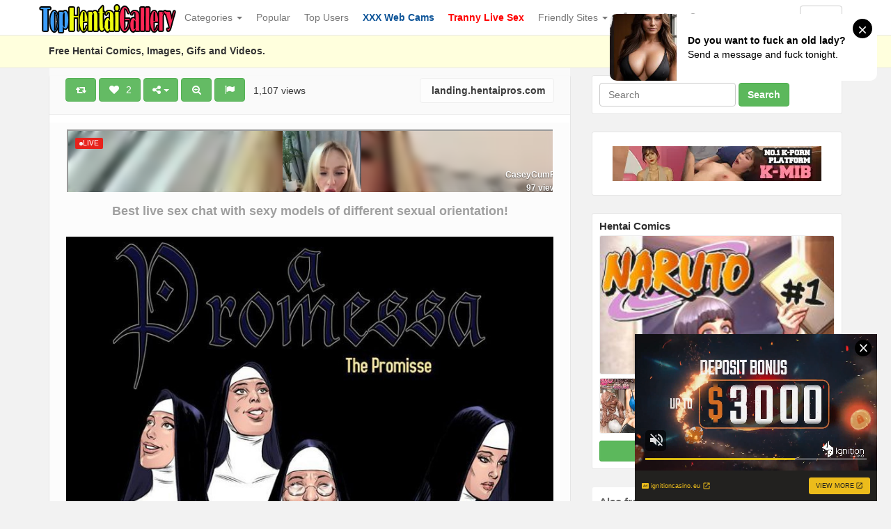

--- FILE ---
content_type: text/html; charset=UTF-8
request_url: https://www.tophentaigallery.com/hentai-pins/14083/seiren-the-promise/
body_size: 195650
content:
<!DOCTYPE html>
<html lang="en-US" prefix="og: http://ogp.me/ns#">
<head>
<!-- Global site tag (gtag.js) - Google Analytics -->
<script async src="https://www.googletagmanager.com/gtag/js?id=UA-5368128-10"></script>
<script>
  window.dataLayer = window.dataLayer || [];
  function gtag(){dataLayer.push(arguments);}
  gtag('js', new Date());

  gtag('config', 'UA-5368128-10');
</script>
	<meta charset="UTF-8" />
	<meta name="viewport" content="width=device-width, initial-scale=1, user-scalable=no" />
	<title>Seiren – The Promise   | Top Hentai Gallery</title>
	<meta name="description" content="Watch  &raquo; Seiren – The Promise erotic pleasure on Top Hentai Gallery" />
    <meta name="keywords" content="Big Boobs, Big Dicks, Cumshots, English, Hairy Pussy, Large Breasts, Nun, Pussyfucking, Seiren, Sole Female, Sole Male, The Promise, Western, Hentai Gallery, Hentai Gifs, Hentai Videos, Porn Comics, Sex Comics, Hentai Manga, Porn Pics" />
   	<link rel="profile" href="http://gmpg.org/xfn/11" />
    <meta name="RATING" content="RTA-5042-1996-1400-1577-RTA" />
    <meta name="exoclick-site-verification" content="58585d6b92355480dc2617a3bb203a6f">
    <meta name="eroads_" content="a7b136fbec6277ec6624915141d0dc6a" />
    <meta name="juicyads-site-verification" content="db98401a02c70f900ddf6cbdcffcdbd7">
    <meta name="referrer" content="origin" />
    <link rel="shortcut icon" href="https://www.tophentaigallery.com/hentai.ico" />
	<link rel="pingback" href="https://www.tophentaigallery.com/xmlrpc.php" />
	<link rel="alternate" type="application/rss+xml" title="Top Hentai Gallery &raquo; Feed" href="https://www.tophentaigallery.com/feed/" />
<link rel="alternate" type="application/rss+xml" title="Top Hentai Gallery &raquo; Comments Feed" href="https://www.tophentaigallery.com/comments/feed/" />
<link rel="alternate" type="application/rss+xml" title="Top Hentai Gallery &raquo; Seiren – The Promise Comments Feed" href="https://www.tophentaigallery.com/hentai-pins/14083/seiren-the-promise/feed/" />
<link rel='stylesheet' id='responsive-lightbox-prettyphoto-css'  href='https://www.tophentaigallery.com/wp-content/plugins/responsive-lightbox/assets/prettyphoto/prettyPhoto.min.css?ver=2.2.3' type='text/css' media='all' />
<link rel='stylesheet' id='super-rss-reader-css'  href='https://www.tophentaigallery.com/wp-content/plugins/super-rss-reader/public/css/style.min.css?ver=4.0' type='text/css' media='all' />
<link rel='stylesheet' id='wp-pagenavi-css'  href='https://www.tophentaigallery.com/wp-content/themes/hentaicomics/pagenavi-css.css?ver=2.70' type='text/css' media='all' />
<link rel='stylesheet' id='ipin-bootstrap-css'  href='https://www.tophentaigallery.com/wp-content/themes/hentaicomics/css/bootstrap.css' type='text/css' media='all' />
<link rel='stylesheet' id='ipin-fontawesome-css'  href='https://www.tophentaigallery.com/wp-content/themes/hentaicomics/css/font-awesome.min.css' type='text/css' media='all' />
<link rel='stylesheet' id='ipin-style-css'  href='https://www.tophentaigallery.com/wp-content/themes/hentaicomics/style.css' type='text/css' media='all' />
<script type='text/javascript' src='https://www.tophentaigallery.com/wp-includes/js/jquery/jquery.js?ver=1.12.4'></script>
<script type='text/javascript' src='https://www.tophentaigallery.com/wp-includes/js/jquery/jquery-migrate.min.js?ver=1.4.1'></script>
<script type='text/javascript' src='https://www.tophentaigallery.com/wp-content/plugins/responsive-lightbox/assets/prettyphoto/jquery.prettyPhoto.min.js?ver=2.2.3'></script>
<script type='text/javascript' src='https://www.tophentaigallery.com/wp-content/plugins/responsive-lightbox/assets/infinitescroll/infinite-scroll.pkgd.min.js?ver=4.9.11'></script>
<script type='text/javascript'>
/* <![CDATA[ */
var rlArgs = {"script":"prettyphoto","selector":"lightbox","customEvents":"","activeGalleries":"1","animationSpeed":"normal","slideshow":"0","slideshowDelay":"5000","slideshowAutoplay":"0","opacity":"0.75","showTitle":"1","allowResize":"1","allowExpand":"1","width":"1080","height":"720","separator":"\/","theme":"pp_default","horizontalPadding":"20","hideFlash":"0","wmode":"opaque","videoAutoplay":"0","modal":"0","deeplinking":"0","overlayGallery":"1","keyboardShortcuts":"1","social":"0","woocommerce_gallery":"0","ajaxurl":"https:\/\/www.tophentaigallery.com\/wp-admin\/admin-ajax.php","nonce":"0a8bb536cb"};
/* ]]> */
</script>
<script type='text/javascript' src='https://www.tophentaigallery.com/wp-content/plugins/responsive-lightbox/js/front.js?ver=2.2.3'></script>
<script type='text/javascript' src='https://www.tophentaigallery.com/wp-content/plugins/super-rss-reader/public/js/jquery.easy-ticker.min.js?ver=4.0'></script>
<script type='text/javascript' src='https://www.tophentaigallery.com/wp-content/plugins/super-rss-reader/public/js/script.min.js?ver=4.0'></script>
<link rel='https://api.w.org/' href='https://www.tophentaigallery.com/wp-json/' />
<link rel="EditURI" type="application/rsd+xml" title="RSD" href="https://www.tophentaigallery.com/xmlrpc.php?rsd" />
<link rel="wlwmanifest" type="application/wlwmanifest+xml" href="https://www.tophentaigallery.com/wp-includes/wlwmanifest.xml" /> 
<link rel="canonical" href="https://www.tophentaigallery.com/hentai-pins/14083/seiren-the-promise/" />
<link rel="alternate" type="application/json+oembed" href="https://www.tophentaigallery.com/wp-json/oembed/1.0/embed?url=https%3A%2F%2Fwww.tophentaigallery.com%2Fhentai-pins%2F14083%2Fseiren-the-promise%2F" />
<link rel="alternate" type="text/xml+oembed" href="https://www.tophentaigallery.com/wp-json/oembed/1.0/embed?url=https%3A%2F%2Fwww.tophentaigallery.com%2Fhentai-pins%2F14083%2Fseiren-the-promise%2F&#038;format=xml" />
<link rel="apple-touch-icon" sizes="180x180" href="/wp-content/uploads/fbrfg/apple-touch-icon.png">
<link rel="icon" type="image/png" sizes="32x32" href="/wp-content/uploads/fbrfg/favicon-32x32.png">
<link rel="icon" type="image/png" sizes="16x16" href="/wp-content/uploads/fbrfg/favicon-16x16.png">
<link rel="manifest" href="/wp-content/uploads/fbrfg/site.webmanifest">
<link rel="mask-icon" href="/wp-content/uploads/fbrfg/safari-pinned-tab.svg" color="#5bbad5">
<link rel="shortcut icon" href="/wp-content/uploads/fbrfg/favicon.ico">
<meta name="msapplication-TileColor" content="#da532c">
<meta name="msapplication-config" content="/wp-content/uploads/fbrfg/browserconfig.xml">
<meta name="theme-color" content="#ffffff"><meta property="og:type" content="article" />
<meta property="og:title" content="Seiren – The Promise" />
<meta property="og:url" content="https://www.tophentaigallery.com/hentai-pins/14083/seiren-the-promise/" />
<meta property="og:description" content="" />
<meta property="og:image" content="https://www.tophentaigallery.com/wp-content/uploads/2021/12/seiren-the-promise-1638989575n4gk8.jpg" />
		
	<!--[if lt IE 9]>
		<script src="https://www.tophentaigallery.com/wp-content/themes/hentaicomics/js/respond.min.js"></script>
		<script src="http://html5shim.googlecode.com/svn/trunk/html5.js"></script>
	<![endif]-->
</head>
<body class="post-template-default single single-post postid-14083 single-format-standard">
<script async type="application/javascript" src="https://a.magsrv.com/ad-provider.js"></script> 
 <ins class="eas6a97888e42" data-zoneid="5344694"></ins> 
 <script>(AdProvider = window.AdProvider || []).push({"serve": {}});</script>
<script type="application/javascript">
(function() {

    //version 7.0.0

    var adConfig = {
    "ads_host": "a.pemsrv.com",
    "syndication_host": "s.pemsrv.com",
    "idzone": 4677532,
    "popup_fallback": false,
    "popup_force": false,
    "chrome_enabled": true,
    "new_tab": true,
    "frequency_period": 60,
    "frequency_count": 3,
    "trigger_method": 3,
    "trigger_class": "",
    "trigger_delay": 0,
    "capping_enabled": true,
    "tcf_enabled": true,
    "only_inline": false
};

window.document.querySelectorAll||(document.querySelectorAll=document.body.querySelectorAll=Object.querySelectorAll=function(e,o,t,i,n){var r=document,a=r.createStyleSheet();for(n=r.all,o=[],t=(e=e.replace(/\[for\b/gi,"[htmlFor").split(",")).length;t--;){for(a.addRule(e[t],"k:v"),i=n.length;i--;)n[i].currentStyle.k&&o.push(n[i]);a.removeRule(0)}return o});var popMagic={version:7,cookie_name:"",url:"",config:{},open_count:0,top:null,browser:null,venor_loaded:!1,venor:!1,tcfData:null,configTpl:{ads_host:"",syndication_host:"",idzone:"",frequency_period:720,frequency_count:1,trigger_method:1,trigger_class:"",popup_force:!1,popup_fallback:!1,chrome_enabled:!0,new_tab:!1,cat:"",tags:"",el:"",sub:"",sub2:"",sub3:"",only_inline:!1,trigger_delay:0,capping_enabled:!0,tcf_enabled:!1,cookieconsent:!0,should_fire:function(){return!0},on_redirect:null},init:function(e){if(void 0!==e.idzone&&e.idzone){void 0===e.customTargeting&&(e.customTargeting=[]),window.customTargeting=e.customTargeting||null;var o=Object.keys(e.customTargeting).filter((function(e){return e.search("ex_")>=0}));for(var t in o.length&&o.forEach(function(e){return this.configTpl[e]=null}.bind(this)),this.configTpl)Object.prototype.hasOwnProperty.call(this.configTpl,t)&&(void 0!==e[t]?this.config[t]=e[t]:this.config[t]=this.configTpl[t]);if(void 0!==this.config.idzone&&""!==this.config.idzone){!0!==this.config.only_inline&&this.loadHosted();var i=this;this.checkTCFConsent((function(){"complete"===document.readyState?i.preparePopWait():i.addEventToElement(window,"load",i.preparePop)}))}}},getCountFromCookie:function(){if(!this.config.cookieconsent)return 0;var e=popMagic.getCookie(popMagic.cookie_name),o=void 0===e?0:parseInt(e);return isNaN(o)&&(o=0),o},getLastOpenedTimeFromCookie:function(){var e=popMagic.getCookie(popMagic.cookie_name),o=null;if(void 0!==e){var t=e.split(";")[1];o=t>0?parseInt(t):0}return isNaN(o)&&(o=null),o},shouldShow:function(){if(!popMagic.config.capping_enabled){var e=!0,o=popMagic.config.should_fire;try{"function"==typeof o&&(e=Boolean(o()))}catch(e){console.error("Error executing should fire callback function:",e)}return e&&0===popMagic.open_count}if(popMagic.open_count>=popMagic.config.frequency_count)return!1;var t=popMagic.getCountFromCookie(),i=popMagic.getLastOpenedTimeFromCookie(),n=Math.floor(Date.now()/1e3),r=i+popMagic.config.trigger_delay;return!(i&&r>n)&&(popMagic.open_count=t,!(t>=popMagic.config.frequency_count))},venorShouldShow:function(){return popMagic.venor_loaded&&"0"===popMagic.venor},setAsOpened:function(e){var o=e?e.target||e.srcElement:null,t={id:"",tagName:"",classes:"",text:"",href:"",elm:""};void 0!==o&&null!=o&&(t={id:void 0!==o.id&&null!=o.id?o.id:"",tagName:void 0!==o.tagName&&null!=o.tagName?o.tagName:"",classes:void 0!==o.classList&&null!=o.classList?o.classList:"",text:void 0!==o.outerText&&null!=o.outerText?o.outerText:"",href:void 0!==o.href&&null!=o.href?o.href:"",elm:o});var i=new CustomEvent("creativeDisplayed-"+popMagic.config.idzone,{detail:t});if(document.dispatchEvent(i),popMagic.config.capping_enabled){var n=1;n=0!==popMagic.open_count?popMagic.open_count+1:popMagic.getCountFromCookie()+1;var r=Math.floor(Date.now()/1e3);popMagic.config.cookieconsent&&popMagic.setCookie(popMagic.cookie_name,n+";"+r,popMagic.config.frequency_period)}else++popMagic.open_count},loadHosted:function(){var e=document.createElement("script");for(var o in e.type="application/javascript",e.async=!0,e.src="//"+this.config.ads_host+"/popunder1000.js",e.id="popmagicldr",this.config)Object.prototype.hasOwnProperty.call(this.config,o)&&"ads_host"!==o&&"syndication_host"!==o&&e.setAttribute("data-exo-"+o,this.config[o]);var t=document.getElementsByTagName("body").item(0);t.firstChild?t.insertBefore(e,t.firstChild):t.appendChild(e)},preparePopWait:function(){setTimeout(popMagic.preparePop,400)},preparePop:function(){if("object"!=typeof exoJsPop101||!Object.prototype.hasOwnProperty.call(exoJsPop101,"add")){if(popMagic.top=self,popMagic.top!==self)try{top.document.location.toString()&&(popMagic.top=top)}catch(e){}if(popMagic.cookie_name="zone-cap-"+popMagic.config.idzone,popMagic.config.capping_enabled||(document.cookie=popMagic.cookie_name+"=;expires=Thu, 01 Jan 1970 00:00:01 GMT; path=/"),popMagic.shouldShow()){var e=new XMLHttpRequest;e.onreadystatechange=function(){e.readyState==XMLHttpRequest.DONE&&(popMagic.venor_loaded=!0,200==e.status?popMagic.venor=e.responseText:popMagic.venor="0")};var o="https:"!==document.location.protocol&&"http:"!==document.location.protocol?"https:":document.location.protocol;e.open("GET",o+"//"+popMagic.config.syndication_host+"/venor.php",!0);try{e.send()}catch(e){popMagic.venor_loaded=!0}}if(popMagic.buildUrl(),popMagic.browser=popMagic.browserDetector.getBrowserInfo(),popMagic.config.chrome_enabled||!popMagic.browser.isChrome){var t=popMagic.getPopMethod(popMagic.browser);popMagic.addEvent("click",t)}}},getPopMethod:function(e){return popMagic.config.popup_force||popMagic.config.popup_fallback&&e.isChrome&&e.version>=68&&!e.isMobile?popMagic.methods.popup:e.isMobile?popMagic.methods.default:e.isChrome?popMagic.methods.chromeTab:popMagic.methods.default},checkTCFConsent:function(e){if(this.config.tcf_enabled&&"function"==typeof window.__tcfapi){var o=this;window.__tcfapi("addEventListener",2,(function(t,i){i&&(o.tcfData=t,"tcloaded"!==t.eventStatus&&"useractioncomplete"!==t.eventStatus||(window.__tcfapi("removeEventListener",2,(function(){}),t.listenerId),e()))}))}else e()},buildUrl:function(){var e,o="https:"!==document.location.protocol&&"http:"!==document.location.protocol?"https:":document.location.protocol,t=top===self?document.URL:document.referrer,i={type:"inline",name:"popMagic",ver:this.version},n="";customTargeting&&Object.keys(customTargeting).length&&("object"==typeof customTargeting?Object.keys(customTargeting):customTargeting).forEach((function(o){"object"==typeof customTargeting?e=customTargeting[o]:Array.isArray(customTargeting)&&(e=scriptEl.getAttribute(o));var t=o.replace("data-exo-","");n+="&"+t+"="+e}));var r=this.tcfData&&this.tcfData.gdprApplies&&!0===this.tcfData.gdprApplies?1:0;this.url=o+"//"+this.config.syndication_host+"/v1/link.php?cat="+this.config.cat+"&idzone="+this.config.idzone+"&type=8&p="+encodeURIComponent(t)+"&sub="+this.config.sub+(""!==this.config.sub2?"&sub2="+this.config.sub2:"")+(""!==this.config.sub3?"&sub3="+this.config.sub3:"")+"&block=1&el="+this.config.el+"&tags="+this.config.tags+"&scr_info="+function(e){var o=e.type+"|"+e.name+"|"+e.ver;return encodeURIComponent(btoa(o))}(i)+n+"&gdpr="+r+"&cb="+Math.floor(1e9*Math.random()),this.tcfData&&this.tcfData.tcString?this.url+="&gdpr_consent="+encodeURIComponent(this.tcfData.tcString):this.url+="&cookieconsent="+this.config.cookieconsent},addEventToElement:function(e,o,t){e.addEventListener?e.addEventListener(o,t,!1):e.attachEvent?(e["e"+o+t]=t,e[o+t]=function(){e["e"+o+t](window.event)},e.attachEvent("on"+o,e[o+t])):e["on"+o]=e["e"+o+t]},getTriggerClasses:function(){var e,o=[];-1===popMagic.config.trigger_class.indexOf(",")?e=popMagic.config.trigger_class.split(" "):e=popMagic.config.trigger_class.replace(/\s/g,"").split(",");for(var t=0;t<e.length;t++)""!==e[t]&&o.push("."+e[t]);return o},addEvent:function(e,o){var t;if("3"!=popMagic.config.trigger_method)if("2"!=popMagic.config.trigger_method||""==popMagic.config.trigger_method)if("4"!=popMagic.config.trigger_method||""==popMagic.config.trigger_method)popMagic.addEventToElement(document,e,o);else{var n=popMagic.getTriggerClasses();popMagic.addEventToElement(document,e,(function(e){n.some((function(o){return null!==e.target.closest(o)}))||o.call(e.target,e)}))}else{var r=popMagic.getTriggerClasses();for(t=document.querySelectorAll(r.join(", ")),i=0;i<t.length;i++)popMagic.addEventToElement(t[i],e,o)}else for(t=document.querySelectorAll("a"),i=0;i<t.length;i++)popMagic.addEventToElement(t[i],e,o)},setCookie:function(e,o,t){if(!this.config.cookieconsent)return!1;t=parseInt(t,10);var i=new Date;i.setMinutes(i.getMinutes()+parseInt(t));var n=encodeURIComponent(o)+"; expires="+i.toUTCString()+"; path=/";document.cookie=e+"="+n},getCookie:function(e){if(!this.config.cookieconsent)return!1;var o,t,i,n=document.cookie.split(";");for(o=0;o<n.length;o++)if(t=n[o].substr(0,n[o].indexOf("=")),i=n[o].substr(n[o].indexOf("=")+1),(t=t.replace(/^\s+|\s+$/g,""))===e)return decodeURIComponent(i)},randStr:function(e,o){for(var t="",i=o||"ABCDEFGHIJKLMNOPQRSTUVWXYZabcdefghijklmnopqrstuvwxyz0123456789",n=0;n<e;n++)t+=i.charAt(Math.floor(Math.random()*i.length));return t},isValidUserEvent:function(e){return!(!("isTrusted"in e)||!e.isTrusted||"ie"===popMagic.browser.name||"safari"===popMagic.browser.name)||0!=e.screenX&&0!=e.screenY},isValidHref:function(e){if(void 0===e||""==e)return!1;return!/\s?javascript\s?:/i.test(e)},findLinkToOpen:function(e){var o=e,t=!1;try{for(var i=0;i<20&&!o.getAttribute("href")&&o!==document&&"html"!==o.nodeName.toLowerCase();)o=o.parentNode,i++;var n=o.getAttribute("target");n&&-1!==n.indexOf("_blank")||(t=o.getAttribute("href"))}catch(e){}return popMagic.isValidHref(t)||(t=!1),t||window.location.href},getPuId:function(){return"ok_"+Math.floor(89999999*Math.random()+1e7)},executeOnRedirect:function(){try{popMagic.config.capping_enabled||"function"!=typeof popMagic.config.on_redirect||popMagic.config.on_redirect()}catch(e){console.error("Error executing on redirect callback:",e)}},browserDetector:{browserDefinitions:[["firefox",/Firefox\/([0-9.]+)(?:\s|$)/],["opera",/Opera\/([0-9.]+)(?:\s|$)/],["opera",/OPR\/([0-9.]+)(:?\s|$)$/],["edge",/Edg(?:e|)\/([0-9._]+)/],["ie",/Trident\/7\.0.*rv:([0-9.]+)\).*Gecko$/],["ie",/MSIE\s([0-9.]+);.*Trident\/[4-7].0/],["ie",/MSIE\s(7\.0)/],["safari",/Version\/([0-9._]+).*Safari/],["chrome",/(?!Chrom.*Edg(?:e|))Chrom(?:e|ium)\/([0-9.]+)(:?\s|$)/],["chrome",/(?!Chrom.*OPR)Chrom(?:e|ium)\/([0-9.]+)(:?\s|$)/],["bb10",/BB10;\sTouch.*Version\/([0-9.]+)/],["android",/Android\s([0-9.]+)/],["ios",/Version\/([0-9._]+).*Mobile.*Safari.*/],["yandexbrowser",/YaBrowser\/([0-9._]+)/],["crios",/CriOS\/([0-9.]+)(:?\s|$)/]],isChromeOrChromium:function(){var e=window.navigator,o=(e.userAgent||"").toLowerCase(),t=e.vendor||"";if(-1!==o.indexOf("crios"))return!0;if(e.userAgentData&&Array.isArray(e.userAgentData.brands)&&e.userAgentData.brands.length>0){var i=e.userAgentData.brands,n=i.some((function(e){return"Google Chrome"===e.brand})),r=i.some((function(e){return"Chromium"===e.brand}))&&2===i.length;return n||r}var a=!!window.chrome,c=-1!==o.indexOf("edg"),p=!!window.opr||-1!==o.indexOf("opr"),s=!(!e.brave||!e.brave.isBrave),g=-1!==o.indexOf("vivaldi"),d=-1!==o.indexOf("yabrowser"),l=-1!==o.indexOf("samsungbrowser"),u=-1!==o.indexOf("ucbrowser");return a&&"Google Inc."===t&&!c&&!p&&!s&&!g&&!d&&!l&&!u},getBrowserInfo:function(){var e=window.navigator.userAgent,o={name:"other",version:"1.0",versionNumber:1,isChrome:this.isChromeOrChromium(),isMobile:!!e.match(/Android|BlackBerry|iPhone|iPad|iPod|Opera Mini|IEMobile|WebOS|Windows Phone/i)};for(var t in this.browserDefinitions){var i=this.browserDefinitions[t];if(i[1].test(e)){var n=i[1].exec(e),r=n&&n[1].split(/[._]/).slice(0,3),a=Array.prototype.slice.call(r,1).join("")||"0";r&&r.length<3&&Array.prototype.push.apply(r,1===r.length?[0,0]:[0]),o.name=i[0],o.version=r.join("."),o.versionNumber=parseFloat(r[0]+"."+a);break}}return o}},methods:{default:function(e){if(!popMagic.shouldShow()||!popMagic.venorShouldShow()||!popMagic.isValidUserEvent(e))return!0;var o=e.target||e.srcElement,t=popMagic.findLinkToOpen(o);return window.open(t,"_blank"),popMagic.setAsOpened(e),popMagic.executeOnRedirect(),popMagic.top.document.location=popMagic.url,void 0!==e.preventDefault&&(e.preventDefault(),e.stopPropagation()),!0},chromeTab:function(e){if(!popMagic.shouldShow()||!popMagic.venorShouldShow()||!popMagic.isValidUserEvent(e))return!0;if(void 0===e.preventDefault)return!0;e.preventDefault(),e.stopPropagation();var o=top.window.document.createElement("a"),t=e.target||e.srcElement;o.href=popMagic.findLinkToOpen(t),document.getElementsByTagName("body")[0].appendChild(o);var i=new MouseEvent("click",{bubbles:!0,cancelable:!0,view:window,screenX:0,screenY:0,clientX:0,clientY:0,ctrlKey:!0,altKey:!1,shiftKey:!1,metaKey:!0,button:0});i.preventDefault=void 0,o.dispatchEvent(i),o.parentNode.removeChild(o),popMagic.executeOnRedirect(),window.open(popMagic.url,"_self"),popMagic.setAsOpened(e)},popup:function(e){if(!popMagic.shouldShow()||!popMagic.venorShouldShow()||!popMagic.isValidUserEvent(e))return!0;var o="";if(popMagic.config.popup_fallback&&!popMagic.config.popup_force){var t=Math.max(Math.round(.8*window.innerHeight),300);o="menubar=1,resizable=1,width="+Math.max(Math.round(.7*window.innerWidth),300)+",height="+t+",top="+(window.screenY+100)+",left="+(window.screenX+100)}var i=document.location.href,n=window.open(i,popMagic.getPuId(),o);popMagic.setAsOpened(e),setTimeout((function(){n.location.href=popMagic.url,popMagic.executeOnRedirect()}),200),void 0!==e.preventDefault&&(e.preventDefault(),e.stopPropagation())}}};    popMagic.init(adConfig);
})();


</script>
	<noscript>
		<style type="text/css" media="all">#masonry { visibility: visible !important; }</style>
	</noscript>
		
	<nav id="topmenu" class="navbar navbar-default navbar-fixed-top">
		<div class="container">
			<div id="top-menu-right-mobile" class="visible-xs">
							<a id="top-add-button-mobile" href="https://www.tophentaigallery.com/login/"><i class="fa fa-user"></i></a>
						</div>
			<div class="navbar-header">
				<button class="navbar-toggle" data-toggle="collapse" data-target="#nav-main" type="button">
					<span class="icon-bar"></span>
					<span class="icon-bar"></span>
					<span class="icon-bar"></span>
				</button>

								<a class="navbar-brand logo" href="https://www.tophentaigallery.com/">
									<img src="https://www.tophentaigallery.com/wp-content/uploads/2020/02/logos.png" alt="Logo" />
								</a>
			</div>
			<div id="nav-main" class="collapse navbar-collapse">
				<ul id="menu-top-right" class="nav navbar-nav navbar-right">
									<li class="visible-xs"><a href="https://www.tophentaigallery.com/signup/">Sign Up</a></li>
					<li class="visible-xs"><a href="https://www.tophentaigallery.com/login/?redirect_to=%2Fhentai-pins%2F14083%2Fseiren-the-promise%2F">Login</a></li>
					<li class="hidden-xs" id="loginbox-wrapper"><button id="loginbox" class="btn btn-default navbar-btn" data-wsl='' aria-hidden="true" type="button">Login</button></li>
								</ul>
				<ul id="menu-top-menu" class="nav navbar-nav"><li class="dropdown menu-categories"><a class="dropdown-toggle" data-toggle="dropdown" data-target="#" title="Categories" href="#">Categories <b class="caret"></b></a>
<ul class="dropdown-menu">
	<li class="menu-full-comics-gallery"><a href="https://www.tophentaigallery.com/category/full-comics-gallery/">Full Comics Gallery</a></li>
	<li class="dropdown menu-popular"><a href="https://tophentaigallery.com/popular/">Popular</a>
<ul class="dropdown-menu">
		<li class="menu-3d"><a href="https://www.tophentaigallery.com/category/3d/">3D</a></li>
		<li class="menu-anal"><a href="https://www.tophentaigallery.com/category/anal/">Anal</a></li>
		<li class="menu-asian"><a href="https://www.tophentaigallery.com/category/asian/">Asian</a></li>
		<li class="menu-bbw"><a href="https://www.tophentaigallery.com/category/bbw/">BBW</a></li>
		<li class="menu-big-ass"><a href="https://www.tophentaigallery.com/category/big-ass/">Big Ass</a></li>
		<li class="current-post-ancestor active current-post-parent menu-big-breasts"><a href="https://www.tophentaigallery.com/category/big-breasts/">Big Breasts</a></li>
		<li class="current-post-ancestor active current-post-parent menu-big-cock"><a href="https://www.tophentaigallery.com/category/big-cock/">Big Cock</a></li>
		<li class="menu-blowjob"><a href="https://www.tophentaigallery.com/category/blowjob/">Blowjob</a></li>
		<li class="menu-celebrities"><a href="https://www.tophentaigallery.com/category/celebrities/">Celebrities</a></li>
		<li class="current-post-ancestor active current-post-parent menu-cumshot"><a href="https://www.tophentaigallery.com/category/cumshot/">Cumshot</a></li>
		<li class="menu-gangbang"><a href="https://www.tophentaigallery.com/category/gangbang/">Gangbang</a></li>
		<li class="menu-group"><a href="https://www.tophentaigallery.com/category/group/">Group</a></li>
		<li class="menu-gifs"><a href="https://www.tophentaigallery.com/category/gifs/">Gifs</a></li>
		<li class="current-post-ancestor active current-post-parent menu-hardcore"><a href="https://www.tophentaigallery.com/category/hardcore/">Hardcore</a></li>
		<li class="menu-images"><a href="https://www.tophentaigallery.com/category/images/">Images</a></li>
		<li class="menu-interracial"><a href="https://www.tophentaigallery.com/category/interracial/">Interracial</a></li>
		<li class="menu-lesbian"><a href="https://www.tophentaigallery.com/category/lesbian/">Lesbian</a></li>
		<li class="menu-masturbation"><a href="https://www.tophentaigallery.com/category/masturbation/">Masturbation</a></li>
		<li class="menu-milf"><a href="https://www.tophentaigallery.com/category/milf/">Milf</a></li>
		<li class="menu-videos"><a href="https://www.tophentaigallery.com/category/videos/">Videos</a></li>
	</ul>
</li>
	<li class="dropdown menu-everything"><a href="https://tophentaigallery.com/everything/">Everything</a>
<ul class="dropdown-menu">
		<li class="menu-ass-expansion"><a href="https://www.tophentaigallery.com/category/ass-expansion/">Ass Expansion</a></li>
		<li class="menu-beastiality"><a href="https://www.tophentaigallery.com/category/beastiality/">Beastiality</a></li>
		<li class="menu-bisexual"><a href="https://www.tophentaigallery.com/category/bisexual/">Bisexual</a></li>
		<li class="menu-bondage"><a href="https://www.tophentaigallery.com/category/bondage/">Bondage</a></li>
		<li class="menu-breast-expansion"><a href="https://www.tophentaigallery.com/category/breast-expansion/">Breast Expansion</a></li>
		<li class="menu-bukakke"><a href="https://www.tophentaigallery.com/category/bukakke/">Bukakke</a></li>
		<li class="menu-cosplay"><a href="https://www.tophentaigallery.com/category/cosplay/">Cosplay</a></li>
		<li class="menu-cheating"><a href="https://www.tophentaigallery.com/category/cheating/">Cheating</a></li>
		<li class="menu-crossdressing"><a href="https://www.tophentaigallery.com/category/crossdressing/">Crossdressing</a></li>
		<li class="menu-femdom"><a href="https://www.tophentaigallery.com/category/femdom/">Femdom</a></li>
		<li class="menu-furry"><a href="https://www.tophentaigallery.com/category/furry/">Furry</a></li>
		<li class="menu-futanari"><a href="https://www.tophentaigallery.com/category/futanari/">Futanari</a></li>
		<li class="menu-gay"><a href="https://www.tophentaigallery.com/category/gay/">Gay</a></li>
		<li class="menu-harem"><a href="https://www.tophentaigallery.com/category/harem/">Harem</a></li>
		<li class="menu-image-set"><a href="https://www.tophentaigallery.com/category/image-set/">Image Set</a></li>
		<li class="menu-incest"><a href="https://www.tophentaigallery.com/category/incest/">Incest</a></li>
		<li class="menu-parody"><a href="https://www.tophentaigallery.com/category/parody/">Parody</a></li>
		<li class="menu-non-nude"><a href="https://www.tophentaigallery.com/category/non-nude/">Non Nude</a></li>
		<li class="menu-pegging"><a href="https://www.tophentaigallery.com/category/pegging/">Pegging</a></li>
		<li class="menu-pregnant"><a href="https://www.tophentaigallery.com/category/pregnant/">Pregnant</a></li>
		<li class="menu-rape"><a href="https://www.tophentaigallery.com/category/rape/">Rape</a></li>
		<li class="menu-sex-toy"><a href="https://www.tophentaigallery.com/category/sex-toy/">Sex Toy</a></li>
		<li class="menu-superheroes"><a href="https://www.tophentaigallery.com/category/superheroes/">Superheroes</a></li>
	</ul>
</li>
</ul>
</li>
<li class="menu-popular"><a title="Popular" href="https://www.tophentaigallery.com/popular/">Popular</a></li>
<li class="menu-top-users"><a title="Top Users" href="https://www.tophentaigallery.com/top-users/">Top Users</a></li>
<li class="menu-xxx-web-cams"><a title="XXX Web Cams" target="_blank" href="https://www.xwebcams.net"><b><font color="105699">XXX Web Cams</font></b></a></li>
<li class="menu-tranny-live-sex"><a title="Tranny Live Sex" target="_blank" href="https://www.trannylivecams.com"><b><font color="red">Tranny Live Sex</font></b></a></li>
<li class="dropdown menu-friendly-sites"><a class="dropdown-toggle" data-toggle="dropdown" data-target="#" href="#">Friendly Sites <b class="caret"></b></a>
<ul class="dropdown-menu">
	<li class="menu-erotic-beauties"><a title="Erotic Beauties" target="_blank" href="https://erotic-beauties.com">Erotic Beauties</a></li>
	<li class="menu-sexpin-erotic-pleasure"><a title="SexPin &#8211; Erotic Pleasure" target="_blank" href="https://www.sexpin.net">SexPin &#8211; Erotic Pleasure</a></li>
	<li class="menu-erotic-art"><a title="Free Erotic Art Images, Gifs and Videos!" target="_blank" href="https://erotic-art.net">Erotic Art</a></li>
	<li class="menu-top-xxx-list"><a title="Best Porn Sites &#038; Free Porn Tubes List" target="_blank" href="https://www.topxxxlist.net">Top XXX List</a></li>
	<li class="menu-hentai-videos"><a title="Hentai Videos" target="_blank" href="https://niceporn.tv/movs/cartoon/">Hentai Videos</a></li>
	<li class="menu-top-hentai"><a title="Top Hentai" target="_blank" href="http://www.tophentai.biz/in.php?id=funniest">Top Hentai</a></li>
	<li class="menu-3d-anime-world"><a title="Adult Anime Portal for 3D Hentai" target="_blank" href="http://3danimeworld.com/">3D Anime World</a></li>
	<li class="menu-futanari-hq"><a title="Futanari HQ" target="_blank" href="http://www.futanarihq.com">Futanari HQ</a></li>
	<li class="menu-my-3d-hentai"><a title="3D Anime and 3D Hentai adult cartoon porn galleries" target="_blank" href="http://www.my3dhentai.com/">My 3D Hentai</a></li>
	<li class="menu-hentai-directory"><a title="xxx Hentai xxx Manga xxx Anime xxx Doujin xxx Ecchi xxx Yaoi xxx Kaijuu xxx Doujinshi xxx Bishoujo" target="_blank" href="http://www.hentaidirectory.org">Hentai Directory</a></li>
</ul>
</li>
</ul>		
				<ul id="topmenu-icons-wrapper" class="nav navbar-nav">
										<li><a class="topmenu-icons" href="http://facebook.com/#" rel="tooltip" data-placement="bottom" title="Find us on Facebook" target="_blank"><i class="fa fa-facebook"></i></a></li>
						
										<li><a class="topmenu-icons" href="https://twitter.com/HentaiPins" rel="tooltip" data-placement="bottom" title="Follow us on Twitter" target="_blank"><i class="fa fa-twitter"></i></a></li>
										<li><a class="topmenu-icons" href="https://www.tophentaigallery.com/feed/" rel="tooltip" data-placement="bottom" title="Subscribe to RSS Feed"><i class="fa fa-rss"></i></a></li>					
					<li class="dropdown hidden-xs"><a id="topmenu-search" class="dropdown-toggle topmenu-icons" data-toggle="dropdown" href=""><i class="fa fa-search"></i></a>
						<ul id= "dropdown-search" class="dropdown-menu">
							<li>
								<form class="navbar-form" method="get" id="searchform" action="https://www.tophentaigallery.com/">
									<input id="s" class="form-control input-sm search-query" type="search" placeholder="Search" name="s" value="">
									<input type="hidden" name="q" value=""/>
									<button class="btn btn-success btn-sm" type="submit"><i class="fa fa-search"></i></button>
								</form>
							</li>
						</ul>
					</li>
				</ul>
				<form class="navbar-form visible-xs" method="get" id="searchform-mobile" action="https://www.tophentaigallery.com/">
					<input type="text" class="form-control search-query" placeholder="Search" name="s" value="">
					<input type="hidden" name="q" value=""/>
				</form>
			</div>
		</div>
	</nav>
    		
	<div id="top-message-wrapper">
		<div id="top-message" class="container">
			<div class="pull-right">
				<a class="btn btn-success" href="https://www.tophentaigallery.com/signup/">Sign Up</a>
			</div>
			<div class="top-message-left">Free Hentai Comics, Images, Gifs and Videos.</div>
		</div>
	</div>
			<script type="text/javascript" src="https://js.juicyads.com/jp.php?c=34b403u2q256s2o2o2a413e4&u=https%3A%2F%2Fwww.juicyads.rocks"></script>
<script src="https://funniestpins.com/pop2.js"></script>
<div id="single-pin-wrapper">
	<div class="container" id="single-pin" data-postid="14083" itemscope itemtype="http://schema.org/ImageObject">
		<div class="row">
			<div class="col-sm-8">
				<div class="row">
					<div class="col-sm-12">
																		<div id="post-14083" class="post-wrapper post-14083 post type-post status-publish format-standard has-post-thumbnail category-big-breasts category-big-cock category-comics-porno category-cumshot category-hardcore category-hentai category-sex-comics tag-big-boobs tag-big-dicks tag-cumshots tag-english tag-hairy-pussy tag-large-breasts tag-nun tag-pussyfucking tag-seiren tag-sole-female tag-sole-male tag-the-promise tag-western board-hentai-comics__ipinboard-38">
							<div class="post-top-meta-placeholder"></div>
							<div class="post-top-meta">
									<div class="post-actionbar">
																				<span class="post-action-button">
											<a class="ipin-repin btn btn-success" data-post_id="14083" rel="tooltip" title="Repin" data-placement="bottom"><i class="fa fa-retweet fa-fw"></i><span id="button-repins-count"></span></a>
										</span>
																				
										 
										<span class="undisable_buttons post-action-button">
											<a class="ipin-like btn btn-success" data-post_id="14083" data-post_author="38" rel="tooltip" title="Like" data-placement="bottom"><i class="fa fa-heart fa-fw"></i><span id="button-likes-count">&nbsp; 2</span></a>
										</span>
																				
										<div class="ipin-share btn-group post-action-button">
											<button type="button" class="btn btn-success dropdown-toggle" data-toggle="dropdown">
												<i class="fa fa-share-alt"></i> <span class="caret"></span>
											</button>
											
											<ul class="dropdown-menu">
												<li><a href="" onclick="window.open('https://www.facebook.com/sharer/sharer.php?u=https%3A%2F%2Fwww.tophentaigallery.com%2Fhentai-pins%2F14083%2Fseiren-the-promise%2F', 'facebook-share-dialog', 'width=626,height=500'); return false;"><i class="fa fa-facebook-square fa-lg fa-fw text-info"></i> Share on Facebook</a></li>
												<li><a href="" onclick="window.open('https://twitter.com/share?url=https://www.tophentaigallery.com/hentai-pins/14083/seiren-the-promise/&amp;text=Seiren%20%E2%80%93%20The%20Promise', 'twitter-share-dialog', 'width=626,height=500'); return false;"><i class="fa fa-twitter-square fa-lg fa-fw text-primary"></i> Share on Twitter</a></li>
												<li><a href="" onclick="window.open('http://www.reddit.com/submit?url=https%3A%2F%2Fwww.tophentaigallery.com%2Fhentai-pins%2F14083%2Fseiren-the-promise%2F&amp;title=Seiren%20%E2%80%93%20The%20Promise', 'reddit-share-dialog', 'width=880,height=500,scrollbars=1'); return false;"><i class="fa fa-reddit-square fa-lg fa-fw text-primary"></i> Share on Reddit</a></li>
												<li><a href="" onclick="window.open('https://plus.google.com/share?url=https://www.tophentaigallery.com/hentai-pins/14083/seiren-the-promise/', 'gplus-share-dialog', 'width=626,height=500'); return false;"><i class="fa fa-google-plus-square fa-lg fa-fw text-danger"></i> Share on Google+</a></li>
												<li><a href="" onclick="window.open('http://pinterest.com/pin/create/button/?url=https%3A%2F%2Fwww.tophentaigallery.com%2Fhentai-pins%2F14083%2Fseiren-the-promise%2F&amp;media=https%3A%2F%2Fwww.tophentaigallery.com%2Fwp-content%2Fuploads%2F2021%2F12%2Fseiren-the-promise-1638989575n4gk8.jpg&amp;description=Seiren – The Promise', 'pinterest-share-dialog', 'width=626,height=500'); return false;"><i class="fa fa-pinterest-square fa-lg fa-fw text-danger"></i> Share on Pinterest</a></li>
												<li><a href="" class="post-embed"><i class="fa fa-code fa-lg fa-fw"></i> Embed</a></li>
											</ul>
										</div>
										
																				<span class="post-action-button">
											<a class="ipin-zoom btn btn-success hidden-xs" href="https://www.tophentaigallery.com/wp-content/uploads/2021/12/seiren-the-promise-1638989575n4gk8.jpg" rel="tooltip" title="Zoom" data-placement="bottom"><i class="fa fa-search-plus fa-fw"></i></a>
										</span>
																				
										<span class="post-action-button">
											<a class="post-report btn btn-success" rel="tooltip" title="Report" data-placement="bottom"><i class="fa fa-flag fa-fw"></i></a>
										</span>
										&nbsp;&nbsp;1,107 views&nbsp;&nbsp;
                                        
											
																				<span class="pull-right">
											<a class="btn btn-default" href="https://landing.hentaipros.com/?ats=eyJhIjoyOTkzNzQsImMiOjU4MTI1NjE4LCJuIjoyNSwicyI6MjI4LCJlIjo4OTk2LCJwIjoyfQ==" target="_blank"><img src="https://www.google.com/s2/favicons?domain=https://landing.hentaipros.com/?ats=eyJhIjoyOTkzNzQsImMiOjU4MTI1NjE4LCJuIjoyNSwicyI6MjI4LCJlIjo4OTk2LCJwIjoyfQ==" alt="" /> landing.hentaipros.com</a>
										</span>
																				<div class="clearfix"></div>
									</div>
							</div>
							
							<div class="clearfix"></div>
							
														<div id="single-pin-above-ad">
								<iframe src="//a.magsrv.com/iframe.php?idzone=4677676&size=728x90" width="714" height="90" scrolling="no" marginwidth="0" marginheight="0" frameborder="0"></iframe>
<p> </p>
<center><a href="https://www.xwebcams.net" target="_blank" title="X WebCams"><strong><font size="4">Best live sex chat with sexy models of different sexual orientation!</font></strong></a></center>							</div>
														
							<div id="post-featured-photo" class="post-featured-photo">
								<div class="post-nav-next"><a href="https://www.tophentaigallery.com/hentaihand/14060/merkonig-wenching-2-tifa/" rel="prev"><i class="fa fa-chevron-right"></i></a></div>
								<div class="post-nav-prev"><a href="https://www.tophentaigallery.com/multporn/14106/ooyun-how-to-use-dolls-07/" rel="next"><i class="fa fa-chevron-left"></i></a></div>
									
																	<a href="https://landing.hentaipros.com/?ats=eyJhIjoyOTkzNzQsImMiOjU4MTI1NjE4LCJuIjoyNSwicyI6MjI4LCJlIjo4OTk2LCJwIjoyfQ==" target="_blank"><img itemprop="image" class="featured-thumb" src="https://www.tophentaigallery.com/wp-content/uploads/2021/12/seiren-the-promise-1638989575n4gk8.jpg" width="760" height="884" alt="Seiren – The Promise" /></a>
															</div>
	
														<div id="single-pin-below-ad">
								<iframe src="//a.magsrv.com/iframe.php?idzone=5796004&size=728x90" width="728" height="90" scrolling="no" marginwidth="0" marginheight="0" frameborder="0"></iframe>
<p> </p>
<center><a href="https://www.xwebcamslive.com" target="_blank" title="XWebCams Live"><b><font size="5">Hot Live Sex Cams - XXX Adult Shows - Free Porn Chat</font></b></a></center>							</div>
														
								
							<div class="post-content">
																	
																		<h1 itemprop="name" class="post-title post-title-large" data-title="Seiren – The Promise" data-tags="Big Boobs, Big Dicks, Cumshots, English, Hairy Pussy, Large Breasts, Nun, Pussyfucking, Seiren, Sole Female, Sole Male, The Promise, Western" data-price="" data-content="[gallery link=&quot;file&quot; columns=&quot;1&quot; size=&quot;large&quot; ids=&quot;14084&quot;]
[gallery link=&quot;file&quot; columns=&quot;2&quot; size=&quot;medium&quot; ids=&quot;14086,14103,14087,14088,14089,14090,14091,14092,14093,14094,14095,14096,14097,14098,14099,14100,14101,14102&quot;]
">Seiren – The Promise</h1>
									                           <b>Categories: </b><a href="https://www.tophentaigallery.com/category/big-breasts/" rel="category tag">Big Breasts</a>, <a href="https://www.tophentaigallery.com/category/big-cock/" rel="category tag">Big Cock</a>, <a href="https://www.tophentaigallery.com/category/comics-porno/" rel="category tag">Comics Porno</a>, <a href="https://www.tophentaigallery.com/category/cumshot/" rel="category tag">Cumshot</a>, <a href="https://www.tophentaigallery.com/category/hardcore/" rel="category tag">Hardcore</a>, <a href="https://www.tophentaigallery.com/category/hentai/" rel="category tag">Hentai</a>, <a href="https://www.tophentaigallery.com/category/sex-comics/" rel="category tag">Sex Comics</a>                               <p> </p>
								<div itemprop="description" class="thecontent"><p>
		<style type='text/css'>
			#gallery-1 {
				margin: auto;
			}
			#gallery-1 .gallery-item {
				float: left;
				margin-top: 10px;
				text-align: center;
				width: 100%;
			}
			#gallery-1 img {
				border: 2px solid #cfcfcf;
			}
			#gallery-1 .gallery-caption {
				margin-left: 0;
			}
			/* see gallery_shortcode() in wp-includes/media.php */
		</style>
		<div id='gallery-1' class='gallery galleryid-14083 gallery-columns-1 gallery-size-large'><dl class='gallery-item'>
			<dt class='gallery-icon portrait'>
				<a href='https://www.tophentaigallery.com/wp-content/uploads/2021/12/Seiren-The-Promise-00.jpg' title="" data-rl_title="" class="rl-gallery-link" data-rl_caption="" data-rel="lightbox-gallery-1"><img width="700" height="1133" src="https://www.tophentaigallery.com/wp-content/uploads/2021/12/Seiren-The-Promise-00-700x1133.jpg" class="attachment-large size-large" alt="" srcset="https://www.tophentaigallery.com/wp-content/uploads/2021/12/Seiren-The-Promise-00-700x1133.jpg 700w, https://www.tophentaigallery.com/wp-content/uploads/2021/12/Seiren-The-Promise-00-235x380.jpg 235w, https://www.tophentaigallery.com/wp-content/uploads/2021/12/Seiren-The-Promise-00.jpg 760w" sizes="(max-width: 700px) 100vw, 700px" /></a>
			</dt></dl><br style="clear: both" />
		</div>
<br />

		<style type='text/css'>
			#gallery-2 {
				margin: auto;
			}
			#gallery-2 .gallery-item {
				float: left;
				margin-top: 10px;
				text-align: center;
				width: 50%;
			}
			#gallery-2 img {
				border: 2px solid #cfcfcf;
			}
			#gallery-2 .gallery-caption {
				margin-left: 0;
			}
			/* see gallery_shortcode() in wp-includes/media.php */
		</style>
		<div id='gallery-2' class='gallery galleryid-14083 gallery-columns-2 gallery-size-medium'><dl class='gallery-item'>
			<dt class='gallery-icon portrait'>
				<a href='https://www.tophentaigallery.com/wp-content/uploads/2021/12/Seiren-The-Promise-01.jpg' title="" data-rl_title="" class="rl-gallery-link" data-rl_caption="" data-rel="lightbox-gallery-2"><img width="235" height="323" src="https://www.tophentaigallery.com/wp-content/uploads/2021/12/Seiren-The-Promise-01-235x323.jpg" class="attachment-medium size-medium" alt="" srcset="https://www.tophentaigallery.com/wp-content/uploads/2021/12/Seiren-The-Promise-01-235x323.jpg 235w, https://www.tophentaigallery.com/wp-content/uploads/2021/12/Seiren-The-Promise-01-768x1056.jpg 768w, https://www.tophentaigallery.com/wp-content/uploads/2021/12/Seiren-The-Promise-01-700x962.jpg 700w, https://www.tophentaigallery.com/wp-content/uploads/2021/12/Seiren-The-Promise-01.jpg 900w" sizes="(max-width: 235px) 100vw, 235px" /></a>
			</dt></dl><dl class='gallery-item'>
			<dt class='gallery-icon portrait'>
				<a href='https://www.tophentaigallery.com/wp-content/uploads/2021/12/Seiren-The-Promise-02.jpg' title="" data-rl_title="" class="rl-gallery-link" data-rl_caption="" data-rel="lightbox-gallery-2"><img width="235" height="323" src="https://www.tophentaigallery.com/wp-content/uploads/2021/12/Seiren-The-Promise-02-235x323.jpg" class="attachment-medium size-medium" alt="" srcset="https://www.tophentaigallery.com/wp-content/uploads/2021/12/Seiren-The-Promise-02-235x323.jpg 235w, https://www.tophentaigallery.com/wp-content/uploads/2021/12/Seiren-The-Promise-02-768x1056.jpg 768w, https://www.tophentaigallery.com/wp-content/uploads/2021/12/Seiren-The-Promise-02-700x962.jpg 700w, https://www.tophentaigallery.com/wp-content/uploads/2021/12/Seiren-The-Promise-02.jpg 900w" sizes="(max-width: 235px) 100vw, 235px" /></a>
			</dt></dl><br style="clear: both" /><dl class='gallery-item'>
			<dt class='gallery-icon portrait'>
				<a href='https://www.tophentaigallery.com/wp-content/uploads/2021/12/Seiren-The-Promise-03.jpg' title="" data-rl_title="" class="rl-gallery-link" data-rl_caption="" data-rel="lightbox-gallery-2"><img width="235" height="323" src="https://www.tophentaigallery.com/wp-content/uploads/2021/12/Seiren-The-Promise-03-235x323.jpg" class="attachment-medium size-medium" alt="" srcset="https://www.tophentaigallery.com/wp-content/uploads/2021/12/Seiren-The-Promise-03-235x323.jpg 235w, https://www.tophentaigallery.com/wp-content/uploads/2021/12/Seiren-The-Promise-03-768x1056.jpg 768w, https://www.tophentaigallery.com/wp-content/uploads/2021/12/Seiren-The-Promise-03-700x962.jpg 700w, https://www.tophentaigallery.com/wp-content/uploads/2021/12/Seiren-The-Promise-03.jpg 900w" sizes="(max-width: 235px) 100vw, 235px" /></a>
			</dt></dl><dl class='gallery-item'>
			<dt class='gallery-icon portrait'>
				<a href='https://www.tophentaigallery.com/wp-content/uploads/2021/12/Seiren-The-Promise-04.jpg' title="" data-rl_title="" class="rl-gallery-link" data-rl_caption="" data-rel="lightbox-gallery-2"><img width="235" height="323" src="https://www.tophentaigallery.com/wp-content/uploads/2021/12/Seiren-The-Promise-04-235x323.jpg" class="attachment-medium size-medium" alt="" srcset="https://www.tophentaigallery.com/wp-content/uploads/2021/12/Seiren-The-Promise-04-235x323.jpg 235w, https://www.tophentaigallery.com/wp-content/uploads/2021/12/Seiren-The-Promise-04-768x1056.jpg 768w, https://www.tophentaigallery.com/wp-content/uploads/2021/12/Seiren-The-Promise-04-700x962.jpg 700w, https://www.tophentaigallery.com/wp-content/uploads/2021/12/Seiren-The-Promise-04.jpg 900w" sizes="(max-width: 235px) 100vw, 235px" /></a>
			</dt></dl><br style="clear: both" /><dl class='gallery-item'>
			<dt class='gallery-icon portrait'>
				<a href='https://www.tophentaigallery.com/wp-content/uploads/2021/12/Seiren-The-Promise-05.jpg' title="" data-rl_title="" class="rl-gallery-link" data-rl_caption="" data-rel="lightbox-gallery-2"><img width="235" height="323" src="https://www.tophentaigallery.com/wp-content/uploads/2021/12/Seiren-The-Promise-05-235x323.jpg" class="attachment-medium size-medium" alt="" srcset="https://www.tophentaigallery.com/wp-content/uploads/2021/12/Seiren-The-Promise-05-235x323.jpg 235w, https://www.tophentaigallery.com/wp-content/uploads/2021/12/Seiren-The-Promise-05-768x1056.jpg 768w, https://www.tophentaigallery.com/wp-content/uploads/2021/12/Seiren-The-Promise-05-700x962.jpg 700w, https://www.tophentaigallery.com/wp-content/uploads/2021/12/Seiren-The-Promise-05.jpg 900w" sizes="(max-width: 235px) 100vw, 235px" /></a>
			</dt></dl><dl class='gallery-item'>
			<dt class='gallery-icon portrait'>
				<a href='https://www.tophentaigallery.com/wp-content/uploads/2021/12/Seiren-The-Promise-06.jpg' title="" data-rl_title="" class="rl-gallery-link" data-rl_caption="" data-rel="lightbox-gallery-2"><img width="235" height="323" src="https://www.tophentaigallery.com/wp-content/uploads/2021/12/Seiren-The-Promise-06-235x323.jpg" class="attachment-medium size-medium" alt="" srcset="https://www.tophentaigallery.com/wp-content/uploads/2021/12/Seiren-The-Promise-06-235x323.jpg 235w, https://www.tophentaigallery.com/wp-content/uploads/2021/12/Seiren-The-Promise-06-768x1056.jpg 768w, https://www.tophentaigallery.com/wp-content/uploads/2021/12/Seiren-The-Promise-06-700x962.jpg 700w, https://www.tophentaigallery.com/wp-content/uploads/2021/12/Seiren-The-Promise-06.jpg 900w" sizes="(max-width: 235px) 100vw, 235px" /></a>
			</dt></dl><br style="clear: both" /><dl class='gallery-item'>
			<dt class='gallery-icon portrait'>
				<a href='https://www.tophentaigallery.com/wp-content/uploads/2021/12/Seiren-The-Promise-07.jpg' title="" data-rl_title="" class="rl-gallery-link" data-rl_caption="" data-rel="lightbox-gallery-2"><img width="235" height="323" src="https://www.tophentaigallery.com/wp-content/uploads/2021/12/Seiren-The-Promise-07-235x323.jpg" class="attachment-medium size-medium" alt="" srcset="https://www.tophentaigallery.com/wp-content/uploads/2021/12/Seiren-The-Promise-07-235x323.jpg 235w, https://www.tophentaigallery.com/wp-content/uploads/2021/12/Seiren-The-Promise-07-768x1056.jpg 768w, https://www.tophentaigallery.com/wp-content/uploads/2021/12/Seiren-The-Promise-07-700x962.jpg 700w, https://www.tophentaigallery.com/wp-content/uploads/2021/12/Seiren-The-Promise-07.jpg 900w" sizes="(max-width: 235px) 100vw, 235px" /></a>
			</dt></dl><dl class='gallery-item'>
			<dt class='gallery-icon portrait'>
				<a href='https://www.tophentaigallery.com/wp-content/uploads/2021/12/Seiren-The-Promise-08.jpg' title="" data-rl_title="" class="rl-gallery-link" data-rl_caption="" data-rel="lightbox-gallery-2"><img width="235" height="323" src="https://www.tophentaigallery.com/wp-content/uploads/2021/12/Seiren-The-Promise-08-235x323.jpg" class="attachment-medium size-medium" alt="" srcset="https://www.tophentaigallery.com/wp-content/uploads/2021/12/Seiren-The-Promise-08-235x323.jpg 235w, https://www.tophentaigallery.com/wp-content/uploads/2021/12/Seiren-The-Promise-08-768x1056.jpg 768w, https://www.tophentaigallery.com/wp-content/uploads/2021/12/Seiren-The-Promise-08-700x962.jpg 700w, https://www.tophentaigallery.com/wp-content/uploads/2021/12/Seiren-The-Promise-08.jpg 900w" sizes="(max-width: 235px) 100vw, 235px" /></a>
			</dt></dl><br style="clear: both" /><dl class='gallery-item'>
			<dt class='gallery-icon portrait'>
				<a href='https://www.tophentaigallery.com/wp-content/uploads/2021/12/Seiren-The-Promise-09.jpg' title="" data-rl_title="" class="rl-gallery-link" data-rl_caption="" data-rel="lightbox-gallery-2"><img width="235" height="323" src="https://www.tophentaigallery.com/wp-content/uploads/2021/12/Seiren-The-Promise-09-235x323.jpg" class="attachment-medium size-medium" alt="" srcset="https://www.tophentaigallery.com/wp-content/uploads/2021/12/Seiren-The-Promise-09-235x323.jpg 235w, https://www.tophentaigallery.com/wp-content/uploads/2021/12/Seiren-The-Promise-09-768x1056.jpg 768w, https://www.tophentaigallery.com/wp-content/uploads/2021/12/Seiren-The-Promise-09-700x962.jpg 700w, https://www.tophentaigallery.com/wp-content/uploads/2021/12/Seiren-The-Promise-09.jpg 900w" sizes="(max-width: 235px) 100vw, 235px" /></a>
			</dt></dl><dl class='gallery-item'>
			<dt class='gallery-icon portrait'>
				<a href='https://www.tophentaigallery.com/wp-content/uploads/2021/12/Seiren-The-Promise-10.jpg' title="" data-rl_title="" class="rl-gallery-link" data-rl_caption="" data-rel="lightbox-gallery-2"><img width="235" height="323" src="https://www.tophentaigallery.com/wp-content/uploads/2021/12/Seiren-The-Promise-10-235x323.jpg" class="attachment-medium size-medium" alt="" srcset="https://www.tophentaigallery.com/wp-content/uploads/2021/12/Seiren-The-Promise-10-235x323.jpg 235w, https://www.tophentaigallery.com/wp-content/uploads/2021/12/Seiren-The-Promise-10-768x1056.jpg 768w, https://www.tophentaigallery.com/wp-content/uploads/2021/12/Seiren-The-Promise-10-700x962.jpg 700w, https://www.tophentaigallery.com/wp-content/uploads/2021/12/Seiren-The-Promise-10.jpg 900w" sizes="(max-width: 235px) 100vw, 235px" /></a>
			</dt></dl><br style="clear: both" /><dl class='gallery-item'>
			<dt class='gallery-icon portrait'>
				<a href='https://www.tophentaigallery.com/wp-content/uploads/2021/12/Seiren-The-Promise-11.jpg' title="" data-rl_title="" class="rl-gallery-link" data-rl_caption="" data-rel="lightbox-gallery-2"><img width="235" height="323" src="https://www.tophentaigallery.com/wp-content/uploads/2021/12/Seiren-The-Promise-11-235x323.jpg" class="attachment-medium size-medium" alt="" srcset="https://www.tophentaigallery.com/wp-content/uploads/2021/12/Seiren-The-Promise-11-235x323.jpg 235w, https://www.tophentaigallery.com/wp-content/uploads/2021/12/Seiren-The-Promise-11-768x1056.jpg 768w, https://www.tophentaigallery.com/wp-content/uploads/2021/12/Seiren-The-Promise-11-700x962.jpg 700w, https://www.tophentaigallery.com/wp-content/uploads/2021/12/Seiren-The-Promise-11.jpg 900w" sizes="(max-width: 235px) 100vw, 235px" /></a>
			</dt></dl><dl class='gallery-item'>
			<dt class='gallery-icon portrait'>
				<a href='https://www.tophentaigallery.com/wp-content/uploads/2021/12/Seiren-The-Promise-12.jpg' title="" data-rl_title="" class="rl-gallery-link" data-rl_caption="" data-rel="lightbox-gallery-2"><img width="235" height="323" src="https://www.tophentaigallery.com/wp-content/uploads/2021/12/Seiren-The-Promise-12-235x323.jpg" class="attachment-medium size-medium" alt="" srcset="https://www.tophentaigallery.com/wp-content/uploads/2021/12/Seiren-The-Promise-12-235x323.jpg 235w, https://www.tophentaigallery.com/wp-content/uploads/2021/12/Seiren-The-Promise-12-768x1056.jpg 768w, https://www.tophentaigallery.com/wp-content/uploads/2021/12/Seiren-The-Promise-12-700x962.jpg 700w, https://www.tophentaigallery.com/wp-content/uploads/2021/12/Seiren-The-Promise-12.jpg 900w" sizes="(max-width: 235px) 100vw, 235px" /></a>
			</dt></dl><br style="clear: both" /><dl class='gallery-item'>
			<dt class='gallery-icon portrait'>
				<a href='https://www.tophentaigallery.com/wp-content/uploads/2021/12/Seiren-The-Promise-13.jpg' title="" data-rl_title="" class="rl-gallery-link" data-rl_caption="" data-rel="lightbox-gallery-2"><img width="235" height="323" src="https://www.tophentaigallery.com/wp-content/uploads/2021/12/Seiren-The-Promise-13-235x323.jpg" class="attachment-medium size-medium" alt="" srcset="https://www.tophentaigallery.com/wp-content/uploads/2021/12/Seiren-The-Promise-13-235x323.jpg 235w, https://www.tophentaigallery.com/wp-content/uploads/2021/12/Seiren-The-Promise-13-768x1056.jpg 768w, https://www.tophentaigallery.com/wp-content/uploads/2021/12/Seiren-The-Promise-13-700x962.jpg 700w, https://www.tophentaigallery.com/wp-content/uploads/2021/12/Seiren-The-Promise-13.jpg 900w" sizes="(max-width: 235px) 100vw, 235px" /></a>
			</dt></dl><dl class='gallery-item'>
			<dt class='gallery-icon portrait'>
				<a href='https://www.tophentaigallery.com/wp-content/uploads/2021/12/Seiren-The-Promise-14.jpg' title="" data-rl_title="" class="rl-gallery-link" data-rl_caption="" data-rel="lightbox-gallery-2"><img width="235" height="323" src="https://www.tophentaigallery.com/wp-content/uploads/2021/12/Seiren-The-Promise-14-235x323.jpg" class="attachment-medium size-medium" alt="" srcset="https://www.tophentaigallery.com/wp-content/uploads/2021/12/Seiren-The-Promise-14-235x323.jpg 235w, https://www.tophentaigallery.com/wp-content/uploads/2021/12/Seiren-The-Promise-14-768x1056.jpg 768w, https://www.tophentaigallery.com/wp-content/uploads/2021/12/Seiren-The-Promise-14-700x962.jpg 700w, https://www.tophentaigallery.com/wp-content/uploads/2021/12/Seiren-The-Promise-14.jpg 900w" sizes="(max-width: 235px) 100vw, 235px" /></a>
			</dt></dl><br style="clear: both" /><dl class='gallery-item'>
			<dt class='gallery-icon portrait'>
				<a href='https://www.tophentaigallery.com/wp-content/uploads/2021/12/Seiren-The-Promise-15.jpg' title="" data-rl_title="" class="rl-gallery-link" data-rl_caption="" data-rel="lightbox-gallery-2"><img width="235" height="323" src="https://www.tophentaigallery.com/wp-content/uploads/2021/12/Seiren-The-Promise-15-235x323.jpg" class="attachment-medium size-medium" alt="" srcset="https://www.tophentaigallery.com/wp-content/uploads/2021/12/Seiren-The-Promise-15-235x323.jpg 235w, https://www.tophentaigallery.com/wp-content/uploads/2021/12/Seiren-The-Promise-15-768x1056.jpg 768w, https://www.tophentaigallery.com/wp-content/uploads/2021/12/Seiren-The-Promise-15-700x962.jpg 700w, https://www.tophentaigallery.com/wp-content/uploads/2021/12/Seiren-The-Promise-15.jpg 900w" sizes="(max-width: 235px) 100vw, 235px" /></a>
			</dt></dl><dl class='gallery-item'>
			<dt class='gallery-icon portrait'>
				<a href='https://www.tophentaigallery.com/wp-content/uploads/2021/12/Seiren-The-Promise-16.jpg' title="" data-rl_title="" class="rl-gallery-link" data-rl_caption="" data-rel="lightbox-gallery-2"><img width="235" height="323" src="https://www.tophentaigallery.com/wp-content/uploads/2021/12/Seiren-The-Promise-16-235x323.jpg" class="attachment-medium size-medium" alt="" srcset="https://www.tophentaigallery.com/wp-content/uploads/2021/12/Seiren-The-Promise-16-235x323.jpg 235w, https://www.tophentaigallery.com/wp-content/uploads/2021/12/Seiren-The-Promise-16-768x1056.jpg 768w, https://www.tophentaigallery.com/wp-content/uploads/2021/12/Seiren-The-Promise-16-700x962.jpg 700w, https://www.tophentaigallery.com/wp-content/uploads/2021/12/Seiren-The-Promise-16.jpg 900w" sizes="(max-width: 235px) 100vw, 235px" /></a>
			</dt></dl><br style="clear: both" /><dl class='gallery-item'>
			<dt class='gallery-icon portrait'>
				<a href='https://www.tophentaigallery.com/wp-content/uploads/2021/12/Seiren-The-Promise-17.jpg' title="" data-rl_title="" class="rl-gallery-link" data-rl_caption="" data-rel="lightbox-gallery-2"><img width="235" height="323" src="https://www.tophentaigallery.com/wp-content/uploads/2021/12/Seiren-The-Promise-17-235x323.jpg" class="attachment-medium size-medium" alt="" srcset="https://www.tophentaigallery.com/wp-content/uploads/2021/12/Seiren-The-Promise-17-235x323.jpg 235w, https://www.tophentaigallery.com/wp-content/uploads/2021/12/Seiren-The-Promise-17-768x1056.jpg 768w, https://www.tophentaigallery.com/wp-content/uploads/2021/12/Seiren-The-Promise-17-700x962.jpg 700w, https://www.tophentaigallery.com/wp-content/uploads/2021/12/Seiren-The-Promise-17.jpg 900w" sizes="(max-width: 235px) 100vw, 235px" /></a>
			</dt></dl><dl class='gallery-item'>
			<dt class='gallery-icon portrait'>
				<a href='https://www.tophentaigallery.com/wp-content/uploads/2021/12/Seiren-The-Promise-18.jpg' title="" data-rl_title="" class="rl-gallery-link" data-rl_caption="" data-rel="lightbox-gallery-2"><img width="235" height="323" src="https://www.tophentaigallery.com/wp-content/uploads/2021/12/Seiren-The-Promise-18-235x323.jpg" class="attachment-medium size-medium" alt="" srcset="https://www.tophentaigallery.com/wp-content/uploads/2021/12/Seiren-The-Promise-18-235x323.jpg 235w, https://www.tophentaigallery.com/wp-content/uploads/2021/12/Seiren-The-Promise-18-768x1056.jpg 768w, https://www.tophentaigallery.com/wp-content/uploads/2021/12/Seiren-The-Promise-18-700x962.jpg 700w, https://www.tophentaigallery.com/wp-content/uploads/2021/12/Seiren-The-Promise-18.jpg 900w" sizes="(max-width: 235px) 100vw, 235px" /></a>
			</dt></dl><br style="clear: both" />
		</div>
</p>
</div><div itemprop="keywords" class="thetags"><a href="https://www.tophentaigallery.com/tag/big-boobs/">Big Boobs</a> <a href="https://www.tophentaigallery.com/tag/big-dicks/">Big Dicks</a> <a href="https://www.tophentaigallery.com/tag/cumshots/">Cumshots</a> <a href="https://www.tophentaigallery.com/tag/english/">English</a> <a href="https://www.tophentaigallery.com/tag/hairy-pussy/">Hairy Pussy</a> <a href="https://www.tophentaigallery.com/tag/large-breasts/">Large Breasts</a> <a href="https://www.tophentaigallery.com/tag/nun/">Nun</a> <a href="https://www.tophentaigallery.com/tag/pussyfucking/">Pussyfucking</a> <a href="https://www.tophentaigallery.com/tag/seiren/">Seiren</a> <a href="https://www.tophentaigallery.com/tag/sole-female/">Sole Female</a> <a href="https://www.tophentaigallery.com/tag/sole-male/">Sole Male</a> <a href="https://www.tophentaigallery.com/tag/the-promise/">The Promise</a> <a href="https://www.tophentaigallery.com/tag/western/">Western</a> </div>							</div>
							
							<div class="post-author-wrapper">
								<div class="pull-left">
									<a href="https://www.tophentaigallery.com/user/hentai-pins/">
									<img alt="avatar" src="https://www.tophentaigallery.com/wp-content/uploads/2020/03/avatar-158444368280ken-48x48.png" class="avatar" height="48" width="48" />									</a>
								</div>
								
								<div class="post-author-wrapper-header">
									 
									<span class="undisable_buttons">
									<button class="btn btn-success pull-right follow ipin-follow" data-board_parent_id="0" data-author_id="38" data-board_id="973" type="button">Follow</button>
									</span>
																		<a href="https://www.tophentaigallery.com/user/hentai-pins/">
										<div itemprop="author" class="post-author-wrapper-author">Hentai Pictures</div>
									</a> 
									 &#8226; 08/12/2021									<br />43 Pins &#8226; 1 Follower									<time itemprop="datePublished" datetime="2021-12-08"></time>
								</div>
							</div>
							
							<div class="post-comments">
								<div class="post-comments-wrapper">
																			
<div id="comments">
			<form method="post" id="commentform">
			<div class="pull-left"><img alt="avatar" src="https://www.tophentaigallery.com/wp-content/themes/hentaicomics/img/avatar-48x48.png" class="avatar" height="48" width="48" /></div>
			<div class="textarea-wrapper">
				<textarea class="form-control" disabled placeholder="Login to comment..."></textarea>
				<button id="submit" class="btn btn-success" type="submit">Post Comment</button>
			</div>
		</form>
	</div>																											</div>
							</div>
							<center><script type="text/javascript" data-cfasync="false" async src="https://poweredby.jads.co/js/jads.js"></script>
<ins id="610947" data-width="728" data-height="90"></ins>
<script type="text/javascript" data-cfasync="false" async>(adsbyjuicy = window.adsbyjuicy || []).push({'adzone':610947});</script></center>
														<div class="post-board">
								<div class="post-board-wrapper">
																		<span class="undisable_buttons">
									<button class="btn btn-success btn-xs pull-right follow ipin-follow" data-author_id="38" data-board_id="974" data-board_parent_id="973" type="button">Follow Board</button>
									</span>
																		<h4>Pinned onto <span><a href="https://www.tophentaigallery.com/board/hentai-comics/974/" rel="tag">Hentai Comics</a></span></h4>
																			<a class="pull-left" href="https://www.tophentaigallery.com/board/hentai-comics/974/">
																						<div class="post-board-photo">
													<img src="https://www.tophentaigallery.com/wp-content/uploads/2025/08/Denre-Bartender-Naruto-XXX-150x150.jpg" alt="" />
												</div>
																								<div class="post-board-photo">
													<img src="https://www.tophentaigallery.com/wp-content/uploads/2025/05/unbalance-being-made-to-feel-like-this-old-man-1746379711kgn84-150x150.jpg" alt="" />
												</div>
																								<div class="post-board-photo">
													<img src="https://www.tophentaigallery.com/wp-content/uploads/2024/04/kawaisaw-shes-my-mother-1712507445n8k4g-150x150.jpg" alt="" />
												</div>
																								<div class="post-board-photo">
													<img src="https://www.tophentaigallery.com/wp-content/uploads/2023/06/party-ruby-gloom-chesare-cartoonreality-16857408154k8gn-150x150.jpg" alt="" />
												</div>
																								<div class="post-board-photo">
													<img src="https://www.tophentaigallery.com/wp-content/uploads/2023/02/pink-pawg-kunoichis-at-the-bathhouse-1675701784kn4g8-150x150.jpg" alt="" />
												</div>
																								<div class="post-board-photo">
													<img src="https://www.tophentaigallery.com/wp-content/uploads/2022/06/xion-natsumatsuri-1654512001ngk84-150x150.jpg" alt="" />
												</div>
																								<div class="post-board-photo">
													<img src="https://www.tophentaigallery.com/wp-content/uploads/2022/05/zanzi-kotorisan-no-gyoumu-nisshi-1651959125kn8g4-150x150.jpg" alt="" />
												</div>
																								<div class="post-board-photo">
													<img src="https://www.tophentaigallery.com/wp-content/uploads/2022/04/lewis-mclaren-here-comes-the-big-breasted-elf-princess-sofina-1649419154nk4g8-150x150.jpg" alt="" />
												</div>
																								<div class="post-board-photo">
													<img src="https://www.tophentaigallery.com/wp-content/uploads/2021/12/seiren-the-promise-1638989575n4gk8-150x150.jpg" alt="" />
												</div>
																								<div class="post-board-photo">
													<img src="https://www.tophentaigallery.com/wp-content/uploads/2021/01/romulo-melkor-mancin-sara-hoft-1611962239kg84n-150x150.jpg" alt="" />
												</div>
																								<div class="post-board-photo">
													<img src="https://www.tophentaigallery.com/wp-content/uploads/2020/10/tokiwa-midori-hold-up-160181918784gnk-150x150.jpg" alt="" />
												</div>
																								<div class="post-board-photo">
													<img src="https://www.tophentaigallery.com/wp-content/uploads/2020/03/lavenderpandy-a-dancers-intrigue-1584485551nkg48-150x150.jpg" alt="" />
												</div>
																								<div class="post-board-photo">
													<img src="https://www.tophentaigallery.com/wp-content/uploads/2020/03/vonboche-a-good-night-15844544904kg8n-150x150.jpg" alt="" />
												</div>
																						</a>
								</div>
								
								<div class="clearfix"></div>
							</div>
														
														
															<div id="post-board-source" class="post-board">
									<div class="post-board-wrapper">
										<h4>Also from <a href="https://www.tophentaigallery.com/source/landing.hentaipros.com/">landing.hentaipros.com</a></h4>
											<a class="pull-left" href="https://www.tophentaigallery.com/source/landing.hentaipros.com/">
																								<div class="post-board-photo">
														<img src="https://www.tophentaigallery.com/wp-content/uploads/2024/04/handplug-shiraki-meiko-prison-school-171346300748nkg-150x150.jpg" alt="" />
													</div>
																										<div class="post-board-photo">
														<img src="https://www.tophentaigallery.com/wp-content/uploads/2024/01/hudak-battle-academia-lux-league-of-legends-1706626283k4n8g-150x150.jpg" alt="" />
													</div>
																										<div class="post-board-photo">
														<img src="https://www.tophentaigallery.com/wp-content/uploads/2023/12/nizigensan-namaiki-na-oshiego-gal-o-ecchi-de-hoten-1702741909n4kg8-150x150.jpg" alt="" />
													</div>
																										<div class="post-board-photo">
														<img src="https://www.tophentaigallery.com/wp-content/uploads/2023/10/artist-onoitaru-1698790755nkg84-150x150.jpg" alt="" />
													</div>
																										<div class="post-board-photo">
														<img src="https://www.tophentaigallery.com/wp-content/uploads/2023/07/d-artworks-and-pinups-by-milkies-1688594074n48gk-150x150.jpg" alt="" />
													</div>
																										<div class="post-board-photo">
														<img src="https://www.tophentaigallery.com/wp-content/uploads/2023/06/kandzumena-hibi-kabe-shiri-bokin-1687533970ngk84-150x150.jpg" alt="" />
													</div>
																										<div class="post-board-photo">
														<img src="https://www.tophentaigallery.com/wp-content/uploads/2023/06/andava-ester-mini-comic-1686079354nkg48-150x150.jpg" alt="" />
													</div>
																										<div class="post-board-photo">
														<img src="https://www.tophentaigallery.com/wp-content/uploads/2023/05/mokkori-factory-miina-san-no-ntr-ppoi-hanashi-strike-witches-1684316999kg48n-150x150.jpg" alt="" />
													</div>
																										<div class="post-board-photo">
														<img src="https://www.tophentaigallery.com/wp-content/uploads/2023/04/ulrich-limited-sukebe-works-in-c-sukebe-no-kuni-1682207206ngk48-150x150.jpg" alt="" />
													</div>
																										<div class="post-board-photo">
														<img src="https://www.tophentaigallery.com/wp-content/uploads/2023/04/warashibe-uzaki-chan-wa-sukebe-shitai-1682206582n8g4k-150x150.jpg" alt="" />
													</div>
																										<div class="post-board-photo">
														<img src="https://www.tophentaigallery.com/wp-content/uploads/2023/04/kazuhiro-succubus-pearl-bonus-book-16816632848kgn4-150x150.jpg" alt="" />
													</div>
																										<div class="post-board-photo">
														<img src="https://www.tophentaigallery.com/wp-content/uploads/2023/04/samurai-pizza-cats-1681662494gkn84-150x150.gif" alt="" />
													</div>
																										<div class="post-board-photo">
														<img src="https://www.tophentaigallery.com/wp-content/uploads/2023/03/courtneys-interview-senderland-studios-16798497284ng8k-150x150.jpg" alt="" />
													</div>
																								</a>
									</div>
									<div class="clearfix"></div>
								</div>
														<div class="post-likes">
								<div class="post-likes-wrapper">
									<h4>Likes</h4>
									<div class="post-likes-avatar">
																			<a id="likes-4" href="https://www.tophentaigallery.com/user/multporn/" rel="tooltip" title="MultSexComics">
										<img alt="avatar" src="https://www.tophentaigallery.com/wp-content/uploads/2020/04/avatar-1587832066n4i8e-48x48.png" class="avatar" height="48" width="48" />										</a>
																			<a id="likes-27" href="https://www.tophentaigallery.com/user/xxx-comics/" rel="tooltip" title="XXX Hentai Comics">
										<img alt="avatar" src="https://www.tophentaigallery.com/wp-content/uploads/2020/02/avatar-15817170510kin6-48x48.png" class="avatar" height="48" width="48" />										</a>
																		</div>
								</div>
							</div>
														
														
							<div class="modal ipin-modal" id="post-embed-box" data-backdrop="false" data-keyboard="false" tabindex="-1" aria-hidden="true" role="dialog">
								<div class="modal-dialog">
									<div class="modal-content">
										<div class="modal-header">
											<button class="close popup-close" aria-hidden="true" type="button">&times;</button>
											<h4 class="modal-title">Embed</h4>
										</div>
										
										<div class="modal-body">
																						<div class="row">
												<div class="col-xs-6">
													<input class="form-control" type="text" id="embed-width" value="760" />
												</div>
						
												<div class="col-xs-6">
													<span class="help-inline">px -Image Width</span>
												</div>
											</div>
											
											<p></p>
	
											<div class="row">
												<div class="col-xs-6">
													<input class="form-control" type="text" id="embed-height" value="884" />
												</div>
												
												<div class="col-xs-6">
													<span class="help-inline"> px -Image Height</span>
												</div>
											</div>
	
											<p></p>
	
											<textarea class="form-control"><div style='padding-bottom: 2px;line-height:0px;'><a href='https://www.tophentaigallery.com/hentai-pins/14083/seiren-the-promise/' target='_blank'><img src='https://www.tophentaigallery.com/wp-content/uploads/2021/12/seiren-the-promise-1638989575n4gk8.jpg' border='0' width='760' height='884' /></a></div><div style='float:left;padding-top:0px;padding-bottom:0px;'><p style='font-size:10px;color:#76838b;'>Source: <a style='text-decoration:underline;font-size:10px;color:#76838b;' href='https://landing.hentaipros.com/?ats=eyJhIjoyOTkzNzQsImMiOjU4MTI1NjE4LCJuIjoyNSwicyI6MjI4LCJlIjo4OTk2LCJwIjoyfQ=='>landing.hentaipros.com</a> via <a style='text-decoration:underline;font-size:10px;color:#76838b;' href='https://www.tophentaigallery.com/user/hentai-pins' target='_blank'>Hentai Pictures</a> on <a style='text-decoration:underline;color:#76838b;' href='https://www.tophentaigallery.com/' target='_blank'>Top Hentai Gallery</a></p></div></textarea>
											<div class="clearfix"></div>
											<p></p>
										</div>
									</div>
								</div>
							</div>
							
							<div class="modal ipin-modal" id="post-report-box" data-backdrop="false" data-keyboard="false" tabindex="-1" aria-hidden="true" role="dialog">
								<div class="modal-dialog">
									<div class="modal-content">
										<div class="modal-header">
											<button class="close popup-close" aria-hidden="true" type="button">&times;</button>
											<h4 class="modal-title">Report</h4>
										</div>
										
										<div class="modal-body">
											<input type="hidden" id="report-post-id" value="14083" />
											<textarea class="form-control" placeholder="Please write a little about why you want to report this pin."></textarea>
											<div class="alert alert-success hide">Pin reported. Thank you for your submission.</div>
											<p></p>
											<input id="post-report-submit" class="btn btn-success btn-block btn-ipin-custom" type="submit" disabled="disabled" value="Report Pin" name="post-report-submit">
											<input id="post-report-close" class="btn btn-success btn-block btn-ipin-custom hide" type="submit" value="Close">
											<div class="ajax-loader-report-pin ajax-loader hide"></div>
											<div class="clearfix"></div>
											<p></p>
										</div>
									</div>
								</div>
							</div>
	
							<button id="post-close" class="btn btn-default hide"><i class="fa fa-times"></i></button>
							
							<div id="post-zoom-overlay"></div>
							
							<div id="post-fullsize" class="lightbox hide" tabindex="-1" aria-hidden="true">
								<div class='lightbox-header'>
									<button id="post-fullsize-close" class="btn btn-default" aria-hidden="true" type="button"><i class="fa fa-times"></i></button>
								</div>
								<div class="lightbox-content">
									<img src="" data-src="https://www.tophentaigallery.com/wp-content/uploads/2021/12/seiren-the-promise-1638989575n4gk8.jpg" width="760" height="884" alt="" />
								</div>
							</div>
	
													</div>
											</div>
				</div>
			</div>
	
			<div class="col-sm-4">
				<div class="sidebar">
	<div class="sidebar-wrapper"><div class="sidebar-inner"><form class="form-inline" method="get" action="https://www.tophentaigallery.com/">
	<div class="form-group">
		<input class="form-control" type="search" name="s" value="" placeholder="Search" />
	</div>
	<button class="btn btn-success" type="submit"><strong>Search</strong></button>
</form></div></div><div class="widget_text sidebar-wrapper"><div class="widget_text sidebar-inner"><div class="textwidget custom-html-widget"><p> </p>
<center><script async type="application/javascript" src="https://a.magsrv.com/ad-provider.js"></script> 
 <ins class="eas6a97888e10" data-zoneid="5446008"></ins> 
 <script>(AdProvider = window.AdProvider || []).push({"serve": {}});</script></center>
<p> </p></div></div></div>
			<div class="board-mini hidden-xs">
			<a class="board-title" title="Hentai Comics" href="https://www.tophentaigallery.com/board/hentai-comics/974/">
				<h4>Hentai Comics</h4>
				
				<div class="board-photo-frame">
												<div class="board-main-photo-wrapper">
								<span class="board-pin-count">13 pins</span>
								<img src="https://www.tophentaigallery.com/wp-content/uploads/2025/08/Denre-Bartender-Naruto-XXX-235x381.jpg" class="board-main-photo" alt="" />
							</div>
														<div class="board-photo-wrapper">
							<img src="https://www.tophentaigallery.com/wp-content/uploads/2025/05/unbalance-being-made-to-feel-like-this-old-man-1746379711kgn84-150x150.jpg" class="board-photo" alt="" />
							</div>
														<div class="board-photo-wrapper">
							<img src="https://www.tophentaigallery.com/wp-content/uploads/2024/04/kawaisaw-shes-my-mother-1712507445n8k4g-150x150.jpg" class="board-photo" alt="" />
							</div>
														<div class="board-photo-wrapper">
							<img src="https://www.tophentaigallery.com/wp-content/uploads/2023/06/party-ruby-gloom-chesare-cartoonreality-16857408154k8gn-150x150.jpg" class="board-photo" alt="" />
							</div>
														<div class="board-photo-wrapper">
							<img src="https://www.tophentaigallery.com/wp-content/uploads/2023/02/pink-pawg-kunoichis-at-the-bathhouse-1675701784kn4g8-150x150.jpg" class="board-photo" alt="" />
							</div>
											</div>
			</a>
					
							<span class="undisable_buttons">
				<button class="btn btn-success btn-sm follow ipin-follow" data-author_id="38" data-board_id="974" data-board_parent_id="973" type="button">Follow Board</button>
				</span>
					</div>
			
			<div class="board-domain hidden-xs">
			<h4>Also from <a href="https://www.tophentaigallery.com/source/landing.hentaipros.com/">landing.hentaipros.com</a></h4>
			<a href="https://www.tophentaigallery.com/source/landing.hentaipros.com/">
								<div class="board-domain-wrapper">
						<img src="https://www.tophentaigallery.com/wp-content/uploads/2024/04/handplug-shiraki-meiko-prison-school-171346300748nkg-150x150.jpg" alt="" />
					</div>
									<div class="board-domain-wrapper">
						<img src="https://www.tophentaigallery.com/wp-content/uploads/2024/01/hudak-battle-academia-lux-league-of-legends-1706626283k4n8g-150x150.jpg" alt="" />
					</div>
									<div class="board-domain-wrapper">
						<img src="https://www.tophentaigallery.com/wp-content/uploads/2023/12/nizigensan-namaiki-na-oshiego-gal-o-ecchi-de-hoten-1702741909n4kg8-150x150.jpg" alt="" />
					</div>
									<div class="board-domain-wrapper">
						<img src="https://www.tophentaigallery.com/wp-content/uploads/2023/10/artist-onoitaru-1698790755nkg84-150x150.jpg" alt="" />
					</div>
									<div class="board-domain-wrapper">
						<img src="https://www.tophentaigallery.com/wp-content/uploads/2023/07/d-artworks-and-pinups-by-milkies-1688594074n48gk-150x150.jpg" alt="" />
					</div>
									<div class="board-domain-wrapper">
						<img src="https://www.tophentaigallery.com/wp-content/uploads/2023/06/kandzumena-hibi-kabe-shiri-bokin-1687533970ngk84-150x150.jpg" alt="" />
					</div>
									<div class="board-domain-wrapper">
						<img src="https://www.tophentaigallery.com/wp-content/uploads/2023/06/andava-ester-mini-comic-1686079354nkg48-150x150.jpg" alt="" />
					</div>
									<div class="board-domain-wrapper">
						<img src="https://www.tophentaigallery.com/wp-content/uploads/2023/05/mokkori-factory-miina-san-no-ntr-ppoi-hanashi-strike-witches-1684316999kg48n-150x150.jpg" alt="" />
					</div>
									<div class="board-domain-wrapper">
						<img src="https://www.tophentaigallery.com/wp-content/uploads/2023/04/ulrich-limited-sukebe-works-in-c-sukebe-no-kuni-1682207206ngk48-150x150.jpg" alt="" />
					</div>
								<div class="clearfix"></div>
			</a>
		</div>
	
	<div class="widget_text sidebar-wrapper"><div class="widget_text sidebar-inner"><div class="textwidget custom-html-widget"><center><iframe src="//a.magsrv.com/iframe.php?idzone=5446006&size=300x100" width="300" height="100" scrolling="no" marginwidth="0" marginheight="0" frameborder="0"></iframe></center></div></div></div><div class="widget_text sidebar-wrapper"><div class="widget_text sidebar-inner"><div class="textwidget custom-html-widget"><center><iframe data-aa="1546214" src="//ad.a-ads.com/1546214?size=300x250" scrolling="no" style="width:300px; height:250px; border:0px; padding:0; overflow:hidden" allowtransparency="true"></iframe></center></div></div></div><div class="widget_text sidebar-wrapper"><div class="widget_text sidebar-inner"><div class="textwidget custom-html-widget"><script async="async" data-cfasync="false" src="//droppeddeem.com/838b72f46b185a6a3709605c06449bf5/invoke.js"></script>
<div id="container-838b72f46b185a6a3709605c06449bf5"></div></div></div></div>		<div class="sidebar-wrapper"><div class="sidebar-inner">		<h4>Recent Gallery</h4>		<ul>
											<li>
					<a href="https://www.tophentaigallery.com/xxx-comics/25462/pixiv-and-twitter-furiouzly/">Pixiv and Twitter – Furiouzly</a>
									</li>
											<li>
					<a href="https://www.tophentaigallery.com/hentaihand/25451/type-90-empire-hard-core-2022-summer/">Type.90 – EMPIRE HARD CORE 2022 SUMMER</a>
									</li>
											<li>
					<a href="https://www.tophentaigallery.com/e-hentai/25437/sengoku-joketsu-emaki-chinbotsu-matching-app-matching/">[Sengoku Joketsu Emaki (Chinbotsu)] Matching App Matching</a>
									</li>
											<li>
					<a href="https://www.tophentaigallery.com/myhentaigallery/25425/the-simpsons-moms-apple-pie/">The Simpsons – Mom’s Apple Pie</a>
									</li>
											<li>
					<a href="https://www.tophentaigallery.com/xxx-comics/25402/aramaki-echizen-irogami/">Aramaki Echizen – Irogami</a>
									</li>
											<li>
					<a href="https://www.tophentaigallery.com/hdporncomics/25394/gofa-futa-kim-comic-porn/">Gofa – Futa Kim Comic Porn</a>
									</li>
											<li>
					<a href="https://www.tophentaigallery.com/myhentaicomics/25379/model-sticks-out-her-long-tongue-while-modelling-fetish-wear-on-a-rooftop/">Model sticks out her long tongue while modelling fetish wear on a rooftop</a>
									</li>
											<li>
					<a href="https://www.tophentaigallery.com/ilikecomix/25361/the-simpsons-marges-revenge/">The Simpsons – Marge’s Revenge</a>
									</li>
											<li>
					<a href="https://www.tophentaigallery.com/e-hentai/25348/unrealheaven-christmas-ai-generated/">UnrealHeaven – Christmas (AI Generated)</a>
									</li>
											<li>
					<a href="https://www.tophentaigallery.com/hentaihand/25329/fucking-my-friends-mom-with-my-big-cock-on-christmas-eve/">Fucking My Friend’s Mom With My Big Cock On Christmas Eve</a>
									</li>
					</ul>
		</div></div><div class="widget_text sidebar-wrapper"><div class="widget_text sidebar-inner"><div class="textwidget custom-html-widget"><center><iframe src="//a.magsrv.com/iframe.php?idzone=4677586&size=300x250" width="300" height="250" scrolling="no" marginwidth="0" marginheight="0" frameborder="0"></iframe></center></div></div></div><div class="widget_text sidebar-wrapper"><div class="widget_text sidebar-inner"><div class="textwidget custom-html-widget"><center><script type="text/javascript" data-cfasync="false" async src="https://poweredby.jads.co/js/jads.js"></script>
<ins id="610946" data-width="300" data-height="250"></ins>
	<script type="text/javascript" data-cfasync="false" async>(adsbyjuicy = window.adsbyjuicy || []).push({'adzone':610946});</script></center></div></div></div><div class="widget_text sidebar-wrapper"><div class="widget_text sidebar-inner"><div class="textwidget custom-html-widget"><center><iframe src="//a.magsrv.com/iframe.php?idzone=5425362&size=300x250" width="300" height="250" scrolling="no" marginwidth="0" marginheight="0" frameborder="0"></iframe></center></div></div></div><div class="sidebar-wrapper"><div class="sidebar-inner"><h4>Tags</h4><div class="tagcloud"><a href="https://www.tophentaigallery.com/tag/ahegao/" class="tag-cloud-link tag-link-350 tag-link-position-1" style="font-size: 10.66pt;" aria-label="Ahegao (148 items)">Ahegao</a>
<a href="https://www.tophentaigallery.com/tag/anal-sex/" class="tag-cloud-link tag-link-80 tag-link-position-2" style="font-size: 15pt;" aria-label="Anal Sex (300 items)">Anal Sex</a>
<a href="https://www.tophentaigallery.com/tag/bbc/" class="tag-cloud-link tag-link-43 tag-link-position-3" style="font-size: 8.28pt;" aria-label="BBC (98 items)">BBC</a>
<a href="https://www.tophentaigallery.com/tag/big-boobs/" class="tag-cloud-link tag-link-47 tag-link-position-4" style="font-size: 22pt;" aria-label="Big Boobs (950 items)">Big Boobs</a>
<a href="https://www.tophentaigallery.com/tag/big-booty/" class="tag-cloud-link tag-link-57 tag-link-position-5" style="font-size: 15.56pt;" aria-label="Big Booty (332 items)">Big Booty</a>
<a href="https://www.tophentaigallery.com/tag/big-breasts/" class="tag-cloud-link tag-link-61 tag-link-position-6" style="font-size: 8.7pt;" aria-label="Big Breasts (107 items)">Big Breasts</a>
<a href="https://www.tophentaigallery.com/tag/big-dick/" class="tag-cloud-link tag-link-126 tag-link-position-7" style="font-size: 10.1pt;" aria-label="Big Dick (133 items)">Big Dick</a>
<a href="https://www.tophentaigallery.com/tag/big-penis/" class="tag-cloud-link tag-link-103 tag-link-position-8" style="font-size: 10.38pt;" aria-label="Big Penis (139 items)">Big Penis</a>
<a href="https://www.tophentaigallery.com/tag/blowjob/" class="tag-cloud-link tag-link-82 tag-link-position-9" style="font-size: 9.96pt;" aria-label="Blowjob (131 items)">Blowjob</a>
<a href="https://www.tophentaigallery.com/tag/blowjobs/" class="tag-cloud-link tag-link-75 tag-link-position-10" style="font-size: 17.66pt;" aria-label="Blowjobs (462 items)">Blowjobs</a>
<a href="https://www.tophentaigallery.com/tag/cheating/" class="tag-cloud-link tag-link-41 tag-link-position-11" style="font-size: 10.66pt;" aria-label="Cheating (148 items)">Cheating</a>
<a href="https://www.tophentaigallery.com/tag/cream-pie/" class="tag-cloud-link tag-link-778 tag-link-position-12" style="font-size: 8.7pt;" aria-label="Cream Pie (105 items)">Cream Pie</a>
<a href="https://www.tophentaigallery.com/tag/cumshots/" class="tag-cloud-link tag-link-179 tag-link-position-13" style="font-size: 12.34pt;" aria-label="Cumshots (194 items)">Cumshots</a>
<a href="https://www.tophentaigallery.com/tag/dark-skin/" class="tag-cloud-link tag-link-104 tag-link-position-14" style="font-size: 10.66pt;" aria-label="Dark Skin (147 items)">Dark Skin</a>
<a href="https://www.tophentaigallery.com/tag/double-penetration/" class="tag-cloud-link tag-link-176 tag-link-position-15" style="font-size: 9.26pt;" aria-label="Double Penetration (117 items)">Double Penetration</a>
<a href="https://www.tophentaigallery.com/tag/doujinshi/" class="tag-cloud-link tag-link-216 tag-link-position-16" style="font-size: 16.96pt;" aria-label="Doujinshi (412 items)">Doujinshi</a>
<a href="https://www.tophentaigallery.com/tag/english/" class="tag-cloud-link tag-link-368 tag-link-position-17" style="font-size: 18.36pt;" aria-label="English (527 items)">English</a>
<a href="https://www.tophentaigallery.com/tag/full-color/" class="tag-cloud-link tag-link-274 tag-link-position-18" style="font-size: 13.46pt;" aria-label="Full Color (234 items)">Full Color</a>
<a href="https://www.tophentaigallery.com/tag/futanari/" class="tag-cloud-link tag-link-211 tag-link-position-19" style="font-size: 8pt;" aria-label="Futanari (94 items)">Futanari</a>
<a href="https://www.tophentaigallery.com/tag/glasses/" class="tag-cloud-link tag-link-252 tag-link-position-20" style="font-size: 10.8pt;" aria-label="Glasses (151 items)">Glasses</a>
<a href="https://www.tophentaigallery.com/tag/group-sex/" class="tag-cloud-link tag-link-89 tag-link-position-21" style="font-size: 14.44pt;" aria-label="Group Sex (274 items)">Group Sex</a>
<a href="https://www.tophentaigallery.com/tag/hairy-pussy/" class="tag-cloud-link tag-link-599 tag-link-position-22" style="font-size: 9.54pt;" aria-label="Hairy Pussy (123 items)">Hairy Pussy</a>
<a href="https://www.tophentaigallery.com/tag/huge-ass/" class="tag-cloud-link tag-link-56 tag-link-position-23" style="font-size: 13.74pt;" aria-label="Huge Ass (246 items)">Huge Ass</a>
<a href="https://www.tophentaigallery.com/tag/huge-tits/" class="tag-cloud-link tag-link-496 tag-link-position-24" style="font-size: 15.28pt;" aria-label="Huge Tits (312 items)">Huge Tits</a>
<a href="https://www.tophentaigallery.com/tag/incest/" class="tag-cloud-link tag-link-90 tag-link-position-25" style="font-size: 11.5pt;" aria-label="Incest (168 items)">Incest</a>
<a href="https://www.tophentaigallery.com/tag/internal-cumshot/" class="tag-cloud-link tag-link-662 tag-link-position-26" style="font-size: 9.96pt;" aria-label="Internal Cumshot (132 items)">Internal Cumshot</a>
<a href="https://www.tophentaigallery.com/tag/kissing/" class="tag-cloud-link tag-link-227 tag-link-position-27" style="font-size: 10.24pt;" aria-label="Kissing (137 items)">Kissing</a>
<a href="https://www.tophentaigallery.com/tag/large-breasts/" class="tag-cloud-link tag-link-58 tag-link-position-28" style="font-size: 21.02pt;" aria-label="Large Breasts (817 items)">Large Breasts</a>
<a href="https://www.tophentaigallery.com/tag/milf/" class="tag-cloud-link tag-link-93 tag-link-position-29" style="font-size: 10.1pt;" aria-label="MILF (134 items)">MILF</a>
<a href="https://www.tophentaigallery.com/tag/milfs/" class="tag-cloud-link tag-link-222 tag-link-position-30" style="font-size: 13.04pt;" aria-label="Milfs (216 items)">Milfs</a>
<a href="https://www.tophentaigallery.com/tag/muscle/" class="tag-cloud-link tag-link-106 tag-link-position-31" style="font-size: 8pt;" aria-label="Muscle (94 items)">Muscle</a>
<a href="https://www.tophentaigallery.com/tag/nakadashi/" class="tag-cloud-link tag-link-107 tag-link-position-32" style="font-size: 14.16pt;" aria-label="Nakadashi (265 items)">Nakadashi</a>
<a href="https://www.tophentaigallery.com/tag/netorare/" class="tag-cloud-link tag-link-108 tag-link-position-33" style="font-size: 9.12pt;" aria-label="Netorare (115 items)">Netorare</a>
<a href="https://www.tophentaigallery.com/tag/oral-sex/" class="tag-cloud-link tag-link-94 tag-link-position-34" style="font-size: 8.14pt;" aria-label="Oral Sex (97 items)">Oral Sex</a>
<a href="https://www.tophentaigallery.com/tag/original/" class="tag-cloud-link tag-link-960 tag-link-position-35" style="font-size: 12.2pt;" aria-label="Original (188 items)">Original</a>
<a href="https://www.tophentaigallery.com/tag/paizuri/" class="tag-cloud-link tag-link-63 tag-link-position-36" style="font-size: 8.98pt;" aria-label="Paizuri (111 items)">Paizuri</a>
<a href="https://www.tophentaigallery.com/tag/panties/" class="tag-cloud-link tag-link-76 tag-link-position-37" style="font-size: 10.66pt;" aria-label="Panties (146 items)">Panties</a>
<a href="https://www.tophentaigallery.com/tag/rape/" class="tag-cloud-link tag-link-233 tag-link-position-38" style="font-size: 8.7pt;" aria-label="Rape (107 items)">Rape</a>
<a href="https://www.tophentaigallery.com/tag/schoolgirl-uniform/" class="tag-cloud-link tag-link-366 tag-link-position-39" style="font-size: 9.4pt;" aria-label="Schoolgirl Uniform (118 items)">Schoolgirl Uniform</a>
<a href="https://www.tophentaigallery.com/tag/sole-female/" class="tag-cloud-link tag-link-109 tag-link-position-40" style="font-size: 15.7pt;" aria-label="Sole Female (336 items)">Sole Female</a>
<a href="https://www.tophentaigallery.com/tag/sole-male/" class="tag-cloud-link tag-link-255 tag-link-position-41" style="font-size: 14.72pt;" aria-label="Sole Male (286 items)">Sole Male</a>
<a href="https://www.tophentaigallery.com/tag/stockings/" class="tag-cloud-link tag-link-256 tag-link-position-42" style="font-size: 12.9pt;" aria-label="Stockings (212 items)">Stockings</a>
<a href="https://www.tophentaigallery.com/tag/uncensored/" class="tag-cloud-link tag-link-162 tag-link-position-43" style="font-size: 10.24pt;" aria-label="Uncensored (138 items)">Uncensored</a>
<a href="https://www.tophentaigallery.com/tag/western/" class="tag-cloud-link tag-link-491 tag-link-position-44" style="font-size: 8.42pt;" aria-label="Western (102 items)">Western</a>
<a href="https://www.tophentaigallery.com/tag/x-ray/" class="tag-cloud-link tag-link-131 tag-link-position-45" style="font-size: 9.4pt;" aria-label="X-Ray (118 items)">X-Ray</a></div>
</div></div><div class="widget_text sidebar-wrapper"><div class="widget_text sidebar-inner"><div class="textwidget custom-html-widget"><center><script type="text/javascript" data-cfasync="false" async src="https://poweredby.jads.co/js/jads.js"></script>
<ins id="610942" data-width="300" data-height="250"></ins>
<script type="text/javascript" data-cfasync="false" async>(adsbyjuicy = window.adsbyjuicy || []).push({'adzone':610942});</script></center></div></div></div><div class="widget_text sidebar-wrapper"><div class="widget_text sidebar-inner"><div class="textwidget custom-html-widget"><center><iframe src="//a.magsrv.com/iframe.php?idzone=5425988&size=300x500" width="300" height="500" scrolling="no" marginwidth="0" marginheight="0" frameborder="0"></iframe></center></div></div></div></div>			</div>
		</div>
	</div>	
	<div id="post-masonry" class="container-fluid">
	<div class="row">
	
			<div id="ajax-loader-masonry" class="ajax-loader"></div>
	
		<h3 class="text-center">Related Pins</h3>
	
	<div id="masonry" class="row">
				
				<div class="thumb thumb-ad-wrapper">
			<div class="thumb-ad">				
				<a href="https://tophentaicomics.com" target="_blank" title="Top Hentai Ciomics"><img src="https://www.tophentaigallery.com/hentai-images-ass.jpg" border="0" alt="Top Hentai Ciomics"></a>
<a href="https://lijavaxa.com/?p=28&s=26692&pp=1&v=0" target="_blank" title="iStripper"><img src="https://www.tophentaigallery.com/istripper.gif" border="0" alt="iStripper"></a>
<p> </p>
<iframe src="https://www.tophentaigallery.com/ads4.htm" frameborder="0" width="235" height="898" scrolling="no"></iframe>
<p> </p>
<iframe data-aa="1537745" src="//ad.a-ads.com/1537745?size=160x600" scrolling="no" style="width:160px; height:600px; border:0px; padding:0; overflow:hidden" allowtransparency="true"></iframe>			</div>	 
		</div>
				
				
				
				
				
		<div id="post-25462" class="thumb post-25462 post type-post status-publish format-standard has-post-thumbnail category-big-ass category-big-breasts category-creampie category-full-color category-group category-hardcore category-hentai category-image-set category-images tag-artist-furiouzly tag-big-boobs tag-big-booty tag-fingering tag-full-color tag-group-sex tag-hard-sex tag-huge-tits tag-image-set tag-imhentai tag-imhentai-xxx tag-internal-cumshot tag-large-breasts tag-penetration tag-wet-pussy board-image-set__ipinboard-27">
	<div class="thumb-holder">		
		<a class="featured-thumb-link" href="https://www.tophentaigallery.com/xxx-comics/25462/pixiv-and-twitter-furiouzly/" style="background-color: rgba(185,161,136,0.5)">
			
						
						<img class="featured-thumb" src="https://www.tophentaigallery.com/wp-content/uploads/2026/01/pixiv-and-twitter-furiouzly-1769122411n4kg8-235x433.jpg" alt="Pixiv and Twitter – Furiouzly" style="width:235px;height:433px" />
		</a>
		
					<div class="masonry-actionbar">
									<button id="ipin-repin-25462" class="ipin-repin btn btn-default btn-sm" data-post_id="25462" type="button"><i class="fa fa-retweet fa-lg"></i></button>
						
				 
					<span class="undisable_buttons">
						<button id="ipin-like-25462" class="ipin-like btn btn-default btn-sm" data-post_id="25462" data-post_author="27" type="button"><i class="fa fa-heart fa-lg"></i></button>
					</span>
								
				<span class="undisable_buttons">
					<button id="ipin-comment-25462" class="ipin-comment btn btn-default btn-sm" data-post_id="25462" type="button"><i class="fa fa-comment fa-lg"></i></button>
				</span>
			</div>
		
		
		<div class="post-title" data-title="Pixiv and Twitter – Furiouzly" data-tags="Artist: Furiouzly, Big Boobs, Big Booty, Fingering, Full Color, Group Sex, Hard Sex, Huge Tits, Image Set, IMHentai, imhentai.xxx, Internal Cumshot, Large Breasts, Penetration, Wet Pussy" data-price="" data-content="[gallery link=&quot;file&quot; columns=&quot;1&quot; size=&quot;large&quot; ids=&quot;25463,25464,25465,25466,25467,25468&quot;]

&lt;p style=&quot;text-align: center;&quot;&gt;&lt;strong&gt;&lt;a href=&quot;https://imhentai.xxx/gallery/995897/&quot; target=&quot;_blank&quot; rel=&quot;noopener&quot;&gt;More Here &gt;&gt;&lt;/a&gt;&lt;/strong&gt;&lt;/p&gt;">
			Pixiv and Twitter – Furiouzly		</div>
	</div>
	
		<div class="masonry-meta masonry-meta-comment-likes">
	<span id="repins-count-25462" class="repins-count hide"></span><span id="likes-count-25462" class="likes-count hide"></span><span id="comments-count-25462" class="comments-count hide"></span>	</div>

	<div class="masonry-meta">
		<div class="masonry-meta-avatar"><a href="https://www.tophentaigallery.com/user/xxx-comics/"><img alt="avatar" src="https://www.tophentaigallery.com/wp-content/uploads/2020/02/avatar-15817170510kin6-48x48.png" class="avatar" height="30" width="30" /></a></div>
		<div class="masonry-meta-comment">
			<div class="masonry-meta-author"><a href="https://www.tophentaigallery.com/user/xxx-comics/">XXX Hentai Comics</a></div>
			 
				<div class="masonry-meta-content"><a href="https://www.tophentaigallery.com/board/image-set/4315/">Image Set</a></div>
					</div>
	</div>
		
	 
	<div id="masonry-meta-comment-wrapper-25462" class="masonry-post-comments"> 
			</div>
	</div>		
				
				
				
				
				
		<div id="post-25451" class="thumb post-25451 post type-post status-publish format-standard has-post-thumbnail category-anal category-big-breasts category-blowjob category-comics-porno category-hairy category-hardcore category-hentai category-sex-comics tag-anal-intercourse tag-anal-sex tag-artist-type-90 tag-bbm tag-big-boobs tag-blowjobs tag-doujinshi tag-english tag-fingering tag-glasses tag-groups-daihonei tag-hairy-pussy tag-hentai-hand tag-hentaihand tag-hentaihand-com tag-huge-tits tag-large-breasts tag-mosaic-censorship tag-oral-sex tag-pussy-licking tag-thigh-high-boots board-hentai-comics__ipinboard-14">
	<div class="thumb-holder">		
		<a class="featured-thumb-link" href="https://www.tophentaigallery.com/hentaihand/25451/type-90-empire-hard-core-2022-summer/" style="background-color: rgba(143,164,149,0.5)">
			
						
						<img class="featured-thumb" src="https://www.tophentaigallery.com/wp-content/uploads/2026/01/daihonei-type-empire-hard-core-summer-1769121867n4gk8-235x294.jpg" alt="Type.90 – EMPIRE HARD CORE 2022 SUMMER" style="width:235px;height:294px" />
		</a>
		
					<div class="masonry-actionbar">
									<button id="ipin-repin-25451" class="ipin-repin btn btn-default btn-sm" data-post_id="25451" type="button"><i class="fa fa-retweet fa-lg"></i></button>
						
				 
					<span class="undisable_buttons">
						<button id="ipin-like-25451" class="ipin-like btn btn-default btn-sm" data-post_id="25451" data-post_author="14" type="button"><i class="fa fa-heart fa-lg"></i></button>
					</span>
								
				<span class="undisable_buttons">
					<button id="ipin-comment-25451" class="ipin-comment btn btn-default btn-sm" data-post_id="25451" type="button"><i class="fa fa-comment fa-lg"></i></button>
				</span>
			</div>
		
		
		<div class="post-title" data-title="Type.90 – EMPIRE HARD CORE 2022 SUMMER" data-tags="Anal Intercourse, Anal Sex, Artist: TYPE.90, BBM, Big Boobs, Blowjobs, Doujinshi, English, Fingering, Glasses, Groups: Daihonei, Hairy Pussy, Hentai Hand, HentaiHand, hentaihand.com, Huge Tits, Large Breasts, Mosaic Censorship, Oral Sex, Pussy Licking, Thigh High Boots" data-price="" data-content="[gallery link=&quot;file&quot; columns=&quot;1&quot; size=&quot;large&quot; ids=&quot;25452,25453,25454,25455,25456,25457,25458&quot;]

&lt;p style=&quot;text-align: center;&quot;&gt;&lt;strong&gt;&lt;a href=&quot;https://hentaihand.com/en/comic/daihonei-type90-empire-hard-core-2022-summer-spyfamily-english-doujinscom-digital&quot; target=&quot;_blank&quot; rel=&quot;noopener&quot;&gt;More Here &gt;&gt;&lt;/a&gt;&lt;/strong&gt;&lt;/p&gt;">
			Type.90 – EMPIRE HARD CORE 2022 SUMMER		</div>
	</div>
	
		<div class="masonry-meta masonry-meta-comment-likes">
	<span id="repins-count-25451" class="repins-count hide"></span><span id="likes-count-25451" class="likes-count"><i class="fa fa-heart"></i> 1</span><span id="comments-count-25451" class="comments-count hide"></span>	</div>

	<div class="masonry-meta">
		<div class="masonry-meta-avatar"><a href="https://www.tophentaigallery.com/user/hentaihand/"><img alt="avatar" src="https://www.tophentaigallery.com/wp-content/uploads/2020/04/avatar-1587728166n62g8-48x48.png" class="avatar" height="30" width="30" /></a></div>
		<div class="masonry-meta-comment">
			<div class="masonry-meta-author"><a href="https://www.tophentaigallery.com/user/hentaihand/">HandHentai</a></div>
			 
				<div class="masonry-meta-content"><a href="https://www.tophentaigallery.com/board/hentai-comics/218/">Hentai Comics</a></div>
					</div>
	</div>
		
	 
	<div id="masonry-meta-comment-wrapper-25451" class="masonry-post-comments"> 
			</div>
	</div>		
				
				
				
				
				
		<div id="post-25437" class="thumb post-25437 post type-post status-publish format-standard has-post-thumbnail category-anal category-big-breasts category-big-cock category-blowjob category-comics-porno category-futanari category-hardcore category-hentai category-milf category-sex-comics tag-anal-intercourse tag-anal-sex tag-artist-chinbotsu tag-asshole tag-big-boobs tag-big-penis tag-blowjobs tag-crossdressing tag-dickgirl tag-doujinshi tag-e-hentai tag-femdom tag-futanari tag-glasses tag-huge-tits tag-large-breasts tag-latex tag-milfs tag-nakadashi tag-oral-sex tag-orgasm tag-original tag-shemale tag-sole-male tag-tomgirl tag-tranny board-doujinshi__ipinboard-20">
	<div class="thumb-holder">		
		<a class="featured-thumb-link" href="https://www.tophentaigallery.com/e-hentai/25437/sengoku-joketsu-emaki-chinbotsu-matching-app-matching/" style="background-color: rgba(200,200,200,0.5)">
			
						
						<img class="featured-thumb" src="https://www.tophentaigallery.com/wp-content/uploads/2026/01/sengoku-joketsu-emaki-chinbotsu-matching-app-matching-1768259496nkg84-235x725.jpg" alt="[Sengoku Joketsu Emaki (Chinbotsu)] Matching App Matching" style="width:235px;height:725px" />
		</a>
		
					<div class="masonry-actionbar">
									<button id="ipin-repin-25437" class="ipin-repin btn btn-default btn-sm" data-post_id="25437" type="button"><i class="fa fa-retweet fa-lg"></i></button>
						
				 
					<span class="undisable_buttons">
						<button id="ipin-like-25437" class="ipin-like btn btn-default btn-sm" data-post_id="25437" data-post_author="20" type="button"><i class="fa fa-heart fa-lg"></i></button>
					</span>
								
				<span class="undisable_buttons">
					<button id="ipin-comment-25437" class="ipin-comment btn btn-default btn-sm" data-post_id="25437" type="button"><i class="fa fa-comment fa-lg"></i></button>
				</span>
			</div>
		
		
		<div class="post-title" data-title="[Sengoku Joketsu Emaki (Chinbotsu)] Matching App Matching" data-tags="Anal Intercourse, Anal Sex, Artist: Chinbotsu, Asshole, Big Boobs, Big Penis, Blowjobs, Crossdressing, Dickgirl, Doujinshi, E-Hentai, Femdom, Futanari, Glasses, Huge Tits, Large Breasts, Latex, Milfs, Nakadashi, Oral Sex, Orgasm, Original, Shemale, Sole Male, Tomgirl, Tranny" data-price="" data-content="[gallery link=&quot;file&quot; columns=&quot;1&quot; size=&quot;large&quot; ids=&quot;25438,25439,25440,25441,25442,25443,25444,25445,25446,25447&quot;]">
			[Sengoku Joketsu Emaki (Chinbotsu)] Matching App Matching		</div>
	</div>
	
		<div class="masonry-meta masonry-meta-comment-likes">
	<span id="repins-count-25437" class="repins-count hide"></span><span id="likes-count-25437" class="likes-count"><i class="fa fa-heart"></i> 2</span><span id="comments-count-25437" class="comments-count hide"></span>	</div>

	<div class="masonry-meta">
		<div class="masonry-meta-avatar"><a href="https://www.tophentaigallery.com/user/e-hentai/"><img alt="avatar" src="https://www.tophentaigallery.com/wp-content/uploads/2020/03/avatar-1585471670ng0i6-48x48.png" class="avatar" height="30" width="30" /></a></div>
		<div class="masonry-meta-comment">
			<div class="masonry-meta-author"><a href="https://www.tophentaigallery.com/user/e-hentai/">E-HentaiComics</a></div>
			 
				<div class="masonry-meta-content"><a href="https://www.tophentaigallery.com/board/doujinshi/913/">Doujinshi</a></div>
					</div>
	</div>
		
	 
	<div id="masonry-meta-comment-wrapper-25437" class="masonry-post-comments"> 
			</div>
	</div>		
				
				<div class="thumb thumb-ad-wrapper">
			<div class="thumb-ad">				
				<center><iframe src="//a.magsrv.com/iframe.php?idzone=4677672&size=160x600" width="160" height="600" scrolling="no" marginwidth="0" marginheight="0" frameborder="0"></iframe></center>			</div>	 
		</div>
				
				
				
				
		<div id="post-25425" class="thumb post-25425 post type-post status-publish format-standard has-post-thumbnail category-big-breasts category-blowjob category-cheating category-comics-porno category-cumshot category-full-color category-full-comics-gallery category-group category-hardcore category-milf category-parody category-popular-comics category-sex-comics tag-artists-tufos tag-bart-simpson tag-big-boobs tag-blowjobs tag-brother tag-cheating tag-cumshots tag-daughter tag-ffm-threesome tag-full-color tag-group-sex tag-incest tag-lisa-simpson tag-marge-simpson tag-milf tag-mom tag-mother tag-my-hentai-gallery tag-myhentaigallery tag-myhentaigallery-com tag-parody-the-simpsons tag-sister tag-son board-group-sex__ipinboard-3">
	<div class="thumb-holder">		
		<a class="featured-thumb-link" href="https://www.tophentaigallery.com/myhentaigallery/25425/the-simpsons-moms-apple-pie/" style="background-color: rgba(57,99,160,0.5)">
			
						
						<img class="featured-thumb" src="https://www.tophentaigallery.com/wp-content/uploads/2026/01/the-simpsons-moms-apple-pie-1768259128gn84k-235x336.jpg" alt="The Simpsons – Mom’s Apple Pie" style="width:235px;height:336px" />
		</a>
		
					<div class="masonry-actionbar">
									<button id="ipin-repin-25425" class="ipin-repin btn btn-default btn-sm" data-post_id="25425" type="button"><i class="fa fa-retweet fa-lg"></i></button>
						
				 
					<span class="undisable_buttons">
						<button id="ipin-like-25425" class="ipin-like btn btn-default btn-sm" data-post_id="25425" data-post_author="3" type="button"><i class="fa fa-heart fa-lg"></i></button>
					</span>
								
				<span class="undisable_buttons">
					<button id="ipin-comment-25425" class="ipin-comment btn btn-default btn-sm" data-post_id="25425" type="button"><i class="fa fa-comment fa-lg"></i></button>
				</span>
			</div>
		
		
		<div class="post-title" data-title="The Simpsons – Mom’s Apple Pie" data-tags="Artists: Tufos, Bart Simpson, Big Boobs, Blowjobs, Brother, Cheating, Cumshots, Daughter, FFM Threesome, Full Color, Group Sex, Incest, Lisa Simpson, Marge Simpson, MILF, Mom, Mother, My Hentai Gallery, MyHentaiGallery, myhentaigallery.com, Parody: The Simpsons, Sister, Son" data-price="" data-content="[gallery link=&quot;file&quot; columns=&quot;1&quot; size=&quot;large&quot; ids=&quot;25426,25427,25428,25429,25430,25431,25432,25433,25434&quot;]">
			The Simpsons – Mom’s Apple Pie		</div>
	</div>
	
		<div class="masonry-meta masonry-meta-comment-likes">
	<span id="repins-count-25425" class="repins-count hide"></span><span id="likes-count-25425" class="likes-count"><i class="fa fa-heart"></i> 3</span><span id="comments-count-25425" class="comments-count hide"></span>	</div>

	<div class="masonry-meta">
		<div class="masonry-meta-avatar"><a href="https://www.tophentaigallery.com/user/myhentaigallery/"><img alt="avatar" src="https://www.tophentaigallery.com/wp-content/uploads/2020/01/avatar-15803003846nk0e-48x48.png" class="avatar" height="30" width="30" /></a></div>
		<div class="masonry-meta-comment">
			<div class="masonry-meta-author"><a href="https://www.tophentaigallery.com/user/myhentaigallery/">PornHentaiGallery</a></div>
			 
				<div class="masonry-meta-content"><a href="https://www.tophentaigallery.com/board/group-sex/1294/">Group Sex</a></div>
					</div>
	</div>
		
	 
	<div id="masonry-meta-comment-wrapper-25425" class="masonry-post-comments"> 
			</div>
	</div>		
				
				
				
				
				
		<div id="post-25402" class="thumb post-25402 post type-post status-publish format-standard has-post-thumbnail category-big-breasts category-blowjob category-comics-porno category-hairy category-hardcore category-hentai category-rape category-sex-comics tag-artist-aramaki-echizen tag-big-boobs tag-blowjobs tag-ghost tag-group-echizen-bugyousho tag-hairy-pussy tag-huge-tits tag-imhentai tag-imhentai-xxx tag-irogami tag-large-breast tag-nakadashi tag-rape tag-shotacon tag-sole-male board-hentai-comics__ipinboard-27">
	<div class="thumb-holder">		
		<a class="featured-thumb-link" href="https://www.tophentaigallery.com/xxx-comics/25402/aramaki-echizen-irogami/" style="background-color: rgba(182,114,97,0.5)">
			
						
						<img class="featured-thumb" src="https://www.tophentaigallery.com/wp-content/uploads/2025/12/aramaki-echizen-irogami-1767031747g8nk4-235x382.jpg" alt="Aramaki Echizen – Irogami" style="width:235px;height:382px" />
		</a>
		
					<div class="masonry-actionbar">
									<button id="ipin-repin-25402" class="ipin-repin btn btn-default btn-sm" data-post_id="25402" type="button"><i class="fa fa-retweet fa-lg"></i></button>
						
				 
					<span class="undisable_buttons">
						<button id="ipin-like-25402" class="ipin-like btn btn-default btn-sm" data-post_id="25402" data-post_author="27" type="button"><i class="fa fa-heart fa-lg"></i></button>
					</span>
								
				<span class="undisable_buttons">
					<button id="ipin-comment-25402" class="ipin-comment btn btn-default btn-sm" data-post_id="25402" type="button"><i class="fa fa-comment fa-lg"></i></button>
				</span>
			</div>
		
		
		<div class="post-title" data-title="Aramaki Echizen – Irogami" data-tags="Artist: Aramaki Echizen, Big Boobs, Blowjobs, Ghost, Group: Echizen Bugyousho, Hairy Pussy, Huge Tits, IMHentai, imhentai.xxx, Irogami, Large Breast, Nakadashi, Rape, Shotacon, Sole Male" data-price="" data-content="[gallery link=&quot;file&quot; columns=&quot;1&quot; size=&quot;large&quot; ids=&quot;25403,25404,25405,25406,25407,25408,25409&quot;]

&lt;p style=&quot;text-align: center;&quot;&gt;&lt;strong&gt;&lt;a href=&quot;https://imhentai.xxx/gallery/922843/&quot; target=&quot;_blank&quot; rel=&quot;noopener&quot;&gt;More Here &gt;&gt;&lt;/a&gt;&lt;/strong&gt;&lt;/p&gt;">
			Aramaki Echizen – Irogami		</div>
	</div>
	
		<div class="masonry-meta masonry-meta-comment-likes">
	<span id="repins-count-25402" class="repins-count hide"></span><span id="likes-count-25402" class="likes-count"><i class="fa fa-heart"></i> 3</span><span id="comments-count-25402" class="comments-count hide"></span>	</div>

	<div class="masonry-meta">
		<div class="masonry-meta-avatar"><a href="https://www.tophentaigallery.com/user/xxx-comics/"><img alt="avatar" src="https://www.tophentaigallery.com/wp-content/uploads/2020/02/avatar-15817170510kin6-48x48.png" class="avatar" height="30" width="30" /></a></div>
		<div class="masonry-meta-comment">
			<div class="masonry-meta-author"><a href="https://www.tophentaigallery.com/user/xxx-comics/">XXX Hentai Comics</a></div>
			 
				<div class="masonry-meta-content"><a href="https://www.tophentaigallery.com/board/hentai-comics/557/">Hentai Comics</a></div>
					</div>
	</div>
		
	 
	<div id="masonry-meta-comment-wrapper-25402" class="masonry-post-comments"> 
			</div>
	</div>		
				
				
				
				
				
		<div id="post-25394" class="thumb post-25394 post type-post status-publish format-standard has-post-thumbnail category-big-breasts category-big-cock category-blowjob category-comics-porno category-cumshot category-full-color category-futanari category-sex-comics tag-artist-gofa tag-big-boobs tag-blowjobs tag-bondage tag-cum-in-mouth tag-cumshots tag-dickgirl tag-futanari-x-female tag-hd-porn-comics tag-hdporncomics tag-hdporncomics-com tag-huge-dick tag-huge-tits tag-ladyboy tag-large-breasts tag-parody-kim-possible tag-shemale board-hd-porn-comics__ipinboard">
	<div class="thumb-holder">		
		<a class="featured-thumb-link" href="https://www.tophentaigallery.com/hdporncomics/25394/gofa-futa-kim-comic-porn/" style="background-color: rgba(198,187,164,0.5)">
			
						
						<img class="featured-thumb" src="https://www.tophentaigallery.com/wp-content/uploads/2025/12/gofa-futa-kim-comic-porn-1767031101g8n4k-235x263.jpg" alt="Gofa – Futa Kim Comic Porn" style="width:235px;height:263px" />
		</a>
		
					<div class="masonry-actionbar">
									<button id="ipin-repin-25394" class="ipin-repin btn btn-default btn-sm" data-post_id="25394" type="button"><i class="fa fa-retweet fa-lg"></i></button>
						
				 
					<span class="undisable_buttons">
						<button id="ipin-like-25394" class="ipin-like btn btn-default btn-sm" data-post_id="25394" data-post_author="19" type="button"><i class="fa fa-heart fa-lg"></i></button>
					</span>
								
				<span class="undisable_buttons">
					<button id="ipin-comment-25394" class="ipin-comment btn btn-default btn-sm" data-post_id="25394" type="button"><i class="fa fa-comment fa-lg"></i></button>
				</span>
			</div>
		
		
		<div class="post-title" data-title="Gofa – Futa Kim Comic Porn" data-tags="Artist: Gofa, Big Boobs, Blowjobs, Bondage, Cum In Mouth, Cumshots, Dickgirl, Futanari X Female, HD Porn Comics, HDPornComics, hdporncomics.com, Huge Dick, Huge Tits, LadyBoy, Large Breasts, Parody: Kim Possible, Shemale" data-price="" data-content="[gallery link=&quot;file&quot; columns=&quot;1&quot; size=&quot;large&quot; ids=&quot;25396,25397,25398,25399&quot;]">
			Gofa – Futa Kim Comic Porn		</div>
	</div>
	
		<div class="masonry-meta masonry-meta-comment-likes">
	<span id="repins-count-25394" class="repins-count hide"></span><span id="likes-count-25394" class="likes-count"><i class="fa fa-heart"></i> 4</span><span id="comments-count-25394" class="comments-count hide"></span>	</div>

	<div class="masonry-meta">
		<div class="masonry-meta-avatar"><a href="https://www.tophentaigallery.com/user/hdporncomics/"><img alt="avatar" src="https://www.tophentaigallery.com/wp-content/uploads/2020/04/avatar-158783301768e4k-48x48.png" class="avatar" height="30" width="30" /></a></div>
		<div class="masonry-meta-comment">
			<div class="masonry-meta-author"><a href="https://www.tophentaigallery.com/user/hdporncomics/">PornComicsHD</a></div>
			 
				<div class="masonry-meta-content"><a href="https://www.tophentaigallery.com/board/hd-porn-comics/284/">HD Porn Comics</a></div>
					</div>
	</div>
		
	 
	<div id="masonry-meta-comment-wrapper-25394" class="masonry-post-comments"> 
			</div>
	</div>		
				
				
				
				
				
		<div id="post-25361" class="thumb post-25361 post type-post status-publish format-standard has-post-thumbnail category-big-breasts category-blowjob category-full-color category-full-comics-gallery category-hardcore category-incest category-milf category-sex-comics tag-big-boobs tag-blowjobs tag-daughter tag-double-penetration tag-family tag-group tag-huge-tits tag-ilikecomix tag-ilikecomix-com tag-incesto tag-large-breasts tag-marge-simpson tag-milfs tag-mother tag-the-simpsons tag-tufos board-porn-cartoon-comics__ipinboard-12">
	<div class="thumb-holder">		
		<a class="featured-thumb-link" href="https://www.tophentaigallery.com/ilikecomix/25361/the-simpsons-marges-revenge/" style="background-color: rgba(24,53,40,0.5)">
			
						
						<img class="featured-thumb" src="https://www.tophentaigallery.com/wp-content/uploads/2025/12/the-simpsons-marges-revenge-1765581685n84kg-235x353.jpg" alt="The Simpsons – Marge’s Revenge" style="width:235px;height:353px" />
		</a>
		
					<div class="masonry-actionbar">
									<button id="ipin-repin-25361" class="ipin-repin btn btn-default btn-sm" data-post_id="25361" type="button"><i class="fa fa-retweet fa-lg"></i></button>
						
				 
					<span class="undisable_buttons">
						<button id="ipin-like-25361" class="ipin-like btn btn-default btn-sm" data-post_id="25361" data-post_author="12" type="button"><i class="fa fa-heart fa-lg"></i></button>
					</span>
								
				<span class="undisable_buttons">
					<button id="ipin-comment-25361" class="ipin-comment btn btn-default btn-sm" data-post_id="25361" type="button"><i class="fa fa-comment fa-lg"></i></button>
				</span>
			</div>
		
		
		<div class="post-title" data-title="The Simpsons – Marge’s Revenge" data-tags="Big Boobs, Blowjobs, Daughter, Double Penetration, Family, Group, Huge Tits, IlikeComix, ilikecomix.com, Incesto, Large Breasts, Marge Simpson, Milfs, Mother, The Simpsons, Tufos" data-price="" data-content="[gallery link=&quot;file&quot; columns=&quot;2&quot; size=&quot;medium&quot; ids=&quot;25362,25363,25364,25365,25366,25367,25368,25369,25370,25371,25372,25373&quot;]
[gallery link=&quot;file&quot; columns=&quot;1&quot; size=&quot;large&quot; ids=&quot;25375,25376&quot;]">
			The Simpsons – Marge’s Revenge		</div>
	</div>
	
		<div class="masonry-meta masonry-meta-comment-likes">
	<span id="repins-count-25361" class="repins-count hide"></span><span id="likes-count-25361" class="likes-count"><i class="fa fa-heart"></i> 4</span><span id="comments-count-25361" class="comments-count hide"></span>	</div>

	<div class="masonry-meta">
		<div class="masonry-meta-avatar"><a href="https://www.tophentaigallery.com/user/ilikecomix/"><img alt="avatar" src="https://www.tophentaigallery.com/wp-content/uploads/2020/04/avatar-1587910475e0n4i-48x48.png" class="avatar" height="30" width="30" /></a></div>
		<div class="masonry-meta-comment">
			<div class="masonry-meta-author"><a href="https://www.tophentaigallery.com/user/ilikecomix/">ilikeComics</a></div>
			 
				<div class="masonry-meta-content"><a href="https://www.tophentaigallery.com/board/porn-cartoon-comics/546/">Porn Cartoon Comics</a></div>
					</div>
	</div>
		
	 
	<div id="masonry-meta-comment-wrapper-25361" class="masonry-post-comments"> 
			</div>
	</div>		
				
				
				<div class="thumb thumb-ad-wrapper">
			<div class="thumb-ad">				
				<p> </p>
<p align="center"><a href="https://droppeddeem.com/i4f8cs8u23?key=e9d62b1c2a64a8a3f5ccb545545a6f71" target="_blank"><font size="4" color="black"><b>Check Out These Sites!</b></font></a></p>
<p> </p>
<p align="center"><font size="5"><a href="https://biglist.club?r=NQzzX5" rel="nofollow" target="_blank" title="Big Porn List">Big Porn List</a></font></p>
<p align="center"><font size="5"><a href="https://erotichdworld.com" rel="nofollow" target="_blank" title="Erotic HD World">Erotic HD World</a></font></p>
<p align="center"><font size="5"><a href="https://epikporn.com" rel="nofollow" target="_blank" title="Top Porn Websites!">EpikPorn</a></font></p>
<p align="center"><font size="5"><a href="https://guruofporn.com" rel="nofollow" target="_blank" title="Guru Of Porn">Guru Of Porn</a></font></p>
<p align="center"><font size="5"><a href="https://jennylist.xyz" rel="nofollow" target="_blank" title="Top Porn Websites!">JENNY PORN</a></font></p>
<p align="center"><font size="5"><a href="	https://doseofporn.com" rel="nofollow" target="_blank" title="Dose of Porn">Dose of Porn</a></font></p>
<p align="center"><font size="5"><a href="	https://abellalist.com" rel="nofollow" target="_blank" title="Abella List Porn">ABELLA PORN</a></font></p>
<p align="center"><font size="5"><a href="https://freyalist.com" rel="nofollow" target="_blank" title="Best Porn Sites">Freya List Porn</a></font></p>
<p align="center"><font size="5"><a href="https://www.thepornblender.com/category/premium-hentai-porn-sites/" rel="nofollow" target="_blank" title="Hentai Porn Sites">Hentai Porn Sites</a></font></p>
<p align="center"><font size="5"><a href="https://www.imperiodefamosas.com" rel="nofollow" target="_blank" title="Erotic Videos And Photos">Naked Celebrities</a></font></p>
<p align="center"><font size="5"><a href="https://redporn.tv" target="_blank" title="XXX Sex Movies">Red Porn Videos</a></font></p>
<p align="center"><font size="5"><a href="https://droppeddeem.com/i4f8cs8u23?key=e9d62b1c2a64a8a3f5ccb545545a6f71" rel="nofollow" target="_blank" title="Best porn">Best Porn</a></font></p>
<p align="center"><font size="5"><a href="https://porndude.me/videos/cartoon/" rel="nofollow" target="_blank" title="The Porn Dude Cartoon">The Porn Dude</a></font></p>
<p align="center"><font size="5"><a href="https://beeg.porn" rel="nofollow" target="_blank" title="Beeg Porn">Beeg Porn</a></font></p>
<p align="center"><font size="5"><a href="https://fap18.net" rel="nofollow" target="_blank" title="Fap18 HD Tube">Fap18 HD Tube</a></font></p>
<p align="center"><font size="5"><a href="https://4ksex.me/tag/hentai/" rel="nofollow" target="_blank" title="Hentai Sex Videos">Hentai Sex Videos</a></font></p>
<p align="center"><font size="5"><a href="https://anyxxx.me" rel="nofollow" target="_blank" title="ANY XXX">ANY XXX</a></font></p>
<p align="center"><font size="5"><a href="https://vid123.net/find/?k=Hentai" rel="nofollow" target="_blank" title="Best Hentai Videos">Best Hentai Videos</a></font></p>
<p> </p>
<iframe src="https://www.tophentaigallery.com/ads1.htm" frameborder="0" width="235" height="600" scrolling="no"></iframe>			</div>	 
		</div>
				
				
				
		<div id="post-25329" class="thumb post-25329 post type-post status-publish format-standard has-post-thumbnail category-big-breasts category-big-cock category-blowjob category-cheating category-comics-porno category-cumshot category-hardcore category-hentai category-sex-comics tag-big-boobs tag-big-dick tag-blowjobs tag-cheating tag-christmas tag-christmas-eve tag-cum-in-mouth tag-doujinshi tag-english tag-fingering tag-hentai-hand tag-hentaihand tag-hentaihand-com tag-huge-tits tag-large-breasts tag-mosaic-censorship tag-netorare tag-original tag-sole-female tag-sole-male tag-squirting tag-sucking-cock tag-wet-pussy board-hentai-comics__ipinboard-14">
	<div class="thumb-holder">		
		<a class="featured-thumb-link" href="https://www.tophentaigallery.com/hentaihand/25329/fucking-my-friends-mom-with-my-big-cock-on-christmas-eve/" style="background-color: rgba(222,205,202,0.5)">
			
						
						<img class="featured-thumb" src="https://www.tophentaigallery.com/wp-content/uploads/2025/11/fucking-my-friends-mom-with-my-big-cock-on-christmas-eve-1764439746kng84-235x293.jpg" alt="Fucking My Friend’s Mom With My Big Cock On Christmas Eve" style="width:235px;height:293px" />
		</a>
		
					<div class="masonry-actionbar">
									<button id="ipin-repin-25329" class="ipin-repin btn btn-default btn-sm" data-post_id="25329" type="button"><i class="fa fa-retweet fa-lg"></i></button>
						
				 
					<span class="undisable_buttons">
						<button id="ipin-like-25329" class="ipin-like btn btn-default btn-sm" data-post_id="25329" data-post_author="14" type="button"><i class="fa fa-heart fa-lg"></i></button>
					</span>
								
				<span class="undisable_buttons">
					<button id="ipin-comment-25329" class="ipin-comment btn btn-default btn-sm" data-post_id="25329" type="button"><i class="fa fa-comment fa-lg"></i></button>
				</span>
			</div>
		
		
		<div class="post-title" data-title="Fucking My Friend’s Mom With My Big Cock On Christmas Eve" data-tags="Big Boobs, Big Dick, Blowjobs, Cheating, Christmas, Christmas Eve, Cum In Mouth, Doujinshi, English, Fingering, Hentai Hand, HentaiHand, hentaihand.com, Huge Tits, Large Breasts, Mosaic Censorship, Netorare, Original, Sole Female, Sole Male, Squirting, Sucking Cock, Wet Pussy" data-price="" data-content="[gallery link=&quot;file&quot; columns=&quot;2&quot; size=&quot;medium&quot; ids=&quot;25330,25331,25332,25333,25334,25335,25336,25337,25338,25339,25340,25341,25342,25343&quot;]
[gallery link=&quot;file&quot; columns=&quot;1&quot; size=&quot;large&quot; ids=&quot;25344&quot;]

&lt;p style=&quot;text-align: center;&quot;&gt;&lt;strong&gt;&lt;a href=&quot;https://hentaihand.com/en/comic/rk-2-fucking-my-friends-mom-with-my-big-cock-on-christmas-eve-english-doujinscom&quot; target=&quot;_blank&quot; rel=&quot;noopener&quot;&gt;More Here &gt;&gt;&lt;/a&gt;&lt;/strong&gt;&lt;/p&gt;">
			Fucking My Friend’s Mom With My Big Cock On Christmas Eve		</div>
	</div>
	
		<div class="masonry-meta masonry-meta-comment-likes">
	<span id="repins-count-25329" class="repins-count hide"></span><span id="likes-count-25329" class="likes-count"><i class="fa fa-heart"></i> 5</span><span id="comments-count-25329" class="comments-count hide"></span>	</div>

	<div class="masonry-meta">
		<div class="masonry-meta-avatar"><a href="https://www.tophentaigallery.com/user/hentaihand/"><img alt="avatar" src="https://www.tophentaigallery.com/wp-content/uploads/2020/04/avatar-1587728166n62g8-48x48.png" class="avatar" height="30" width="30" /></a></div>
		<div class="masonry-meta-comment">
			<div class="masonry-meta-author"><a href="https://www.tophentaigallery.com/user/hentaihand/">HandHentai</a></div>
			 
				<div class="masonry-meta-content"><a href="https://www.tophentaigallery.com/board/hentai-comics/218/">Hentai Comics</a></div>
					</div>
	</div>
		
	 
	<div id="masonry-meta-comment-wrapper-25329" class="masonry-post-comments"> 
			</div>
	</div>		
				
				
				
				
				
		<div id="post-25311" class="thumb post-25311 post type-post status-publish format-standard has-post-thumbnail category-big-cock category-blowjob category-comics-porno category-cumshot category-full-color category-full-comics-gallery category-gay category-hairy category-hardcore category-parody category-popular-comics category-sex-comics category-sex-toy tag-anal-fingering tag-anal-sex tag-artist-kappax tag-big-dick tag-big-penis tag-blowjobs tag-cum-in-mouth tag-cumshots tag-doggystyle tag-first-christmas tag-gay-comics tag-hairy tag-kissing tag-muscle tag-my-hentai-gallery tag-myhentaigallery tag-myhentaigallery-com tag-parodies-the-little-mermaid tag-sex-toys tag-sucking-cock board-gay-yaoi__ipinboard">
	<div class="thumb-holder">		
		<a class="featured-thumb-link" href="https://www.tophentaigallery.com/myhentaigallery/25311/kappax-first-christmas/" style="background-color: rgba(144,43,20,0.5)">
			
						
						<img class="featured-thumb" src="https://www.tophentaigallery.com/wp-content/uploads/2025/11/kappax-first-christmas-1763847477nkg48-235x374.jpg" alt="KappaX – First Christmas" style="width:235px;height:374px" />
		</a>
		
					<div class="masonry-actionbar">
									<button id="ipin-repin-25311" class="ipin-repin btn btn-default btn-sm" data-post_id="25311" type="button"><i class="fa fa-retweet fa-lg"></i></button>
						
				 
					<span class="undisable_buttons">
						<button id="ipin-like-25311" class="ipin-like btn btn-default btn-sm" data-post_id="25311" data-post_author="3" type="button"><i class="fa fa-heart fa-lg"></i></button>
					</span>
								
				<span class="undisable_buttons">
					<button id="ipin-comment-25311" class="ipin-comment btn btn-default btn-sm" data-post_id="25311" type="button"><i class="fa fa-comment fa-lg"></i></button>
				</span>
			</div>
		
		
		<div class="post-title" data-title="KappaX – First Christmas" data-tags="Anal Fingering, Anal Sex, Artist: KappaX, Big Dick, Big Penis, Blowjobs, Cum In Mouth, Cumshots, Doggystyle, First Christmas, Gay Comics, Hairy, Kissing, Muscle, My Hentai Gallery, MyHentaiGallery, myhentaigallery.com, Parodies: The Little Mermaid, Sex Toys, Sucking Cock" data-price="" data-content="[gallery link=&quot;file&quot; columns=&quot;2&quot; size=&quot;medium&quot; ids=&quot;25312,25313,25314,25315,25316,25317,25318,25319,25320,25321,25322,25323&quot;]
[gallery link=&quot;file&quot; columns=&quot;1&quot; size=&quot;large&quot; ids=&quot;25325&quot;]">
			KappaX – First Christmas		</div>
	</div>
	
		<div class="masonry-meta masonry-meta-comment-likes">
	<span id="repins-count-25311" class="repins-count hide"></span><span id="likes-count-25311" class="likes-count"><i class="fa fa-heart"></i> 5</span><span id="comments-count-25311" class="comments-count hide"></span>	</div>

	<div class="masonry-meta">
		<div class="masonry-meta-avatar"><a href="https://www.tophentaigallery.com/user/myhentaigallery/"><img alt="avatar" src="https://www.tophentaigallery.com/wp-content/uploads/2020/01/avatar-15803003846nk0e-48x48.png" class="avatar" height="30" width="30" /></a></div>
		<div class="masonry-meta-comment">
			<div class="masonry-meta-author"><a href="https://www.tophentaigallery.com/user/myhentaigallery/">PornHentaiGallery</a></div>
			 
				<div class="masonry-meta-content"><a href="https://www.tophentaigallery.com/board/gay-yaoi/3884/">Gay - Yaoi</a></div>
					</div>
	</div>
		
	 
	<div id="masonry-meta-comment-wrapper-25311" class="masonry-post-comments"> 
			</div>
	</div>		
				
				
				
				
				
		<div id="post-25278" class="thumb post-25278 post type-post status-publish format-standard has-post-thumbnail category-big-ass category-big-breasts category-big-cock category-comics-porno category-full-color category-hentai category-image-set category-images category-sex-comics tag-artist-cham22 tag-asshole tag-bbc tag-bbw tag-big-boobs tag-big-booty tag-big-dick tag-big-nipples tag-busty-nun tag-chubby tag-curvy-body tag-full-color tag-giant-tits tag-glory-hole tag-hentai-zap tag-hentaizap tag-hentaizap-com tag-huge-ass tag-huge-breasts tag-lactation tag-nun tag-nun-marine tag-parodies-hololive tag-plumper tag-redhead tag-sucking-nipples board-western-comic__ipinboard">
	<div class="thumb-holder">		
		<a class="featured-thumb-link" href="https://www.tophentaigallery.com/xxx-comics/25278/cham22-nun-marine-hololive/" style="background-color: rgba(237,221,211,0.5)">
			
						
						<img class="featured-thumb" src="https://www.tophentaigallery.com/wp-content/uploads/2025/11/nun-marine-hololive-1762343857g84nk-235x418.jpg" alt="[Cham22] Nun Marine (Hololive)" style="width:235px;height:418px" />
		</a>
		
					<div class="masonry-actionbar">
									<button id="ipin-repin-25278" class="ipin-repin btn btn-default btn-sm" data-post_id="25278" type="button"><i class="fa fa-retweet fa-lg"></i></button>
						
				 
					<span class="undisable_buttons">
						<button id="ipin-like-25278" class="ipin-like btn btn-default btn-sm" data-post_id="25278" data-post_author="27" type="button"><i class="fa fa-heart fa-lg"></i></button>
					</span>
								
				<span class="undisable_buttons">
					<button id="ipin-comment-25278" class="ipin-comment btn btn-default btn-sm" data-post_id="25278" type="button"><i class="fa fa-comment fa-lg"></i></button>
				</span>
			</div>
		
		
		<div class="post-title" data-title="[Cham22] Nun Marine (Hololive)" data-tags="Artist: Cham22, Asshole, BBC, BBW, Big Boobs, Big Booty, Big Dick, Big Nipples, Busty Nun, Chubby, Curvy Body, Full Color, Giant Tits, Glory Hole, Hentai Zap, HentaiZap, hentaizap.com, Huge Ass, Huge Breasts, Lactation, Nun, Nun Marine, Parodies: Hololive, Plumper, Redhead, Sucking Nipples" data-price="" data-content="[gallery link=&quot;file&quot; columns=&quot;1&quot; size=&quot;large&quot; ids=&quot;25279,25280,25281,25282,25283,25284,25285,25286,25287&quot;]">
			[Cham22] Nun Marine (Hololive)		</div>
	</div>
	
		<div class="masonry-meta masonry-meta-comment-likes">
	<span id="repins-count-25278" class="repins-count hide"></span><span id="likes-count-25278" class="likes-count"><i class="fa fa-heart"></i> 5</span><span id="comments-count-25278" class="comments-count hide"></span>	</div>

	<div class="masonry-meta">
		<div class="masonry-meta-avatar"><a href="https://www.tophentaigallery.com/user/xxx-comics/"><img alt="avatar" src="https://www.tophentaigallery.com/wp-content/uploads/2020/02/avatar-15817170510kin6-48x48.png" class="avatar" height="30" width="30" /></a></div>
		<div class="masonry-meta-comment">
			<div class="masonry-meta-author"><a href="https://www.tophentaigallery.com/user/xxx-comics/">XXX Hentai Comics</a></div>
			 
				<div class="masonry-meta-content"><a href="https://www.tophentaigallery.com/board/western-comic/2267/">Western Comic</a></div>
					</div>
	</div>
		
	 
	<div id="masonry-meta-comment-wrapper-25278" class="masonry-post-comments"> 
			</div>
	</div>		
				
				
				
				
				
		<div id="post-25259" class="thumb post-25259 post type-post status-publish format-standard has-post-thumbnail category-big-breasts category-blowjob category-bukakke category-comics-porno category-hardcore category-hentai category-sex-comics tag-artists-lolicept-belko tag-big-boobs tag-bikini tag-blowjobs tag-bukkake tag-doujinshi tag-english tag-focus-paizuri tag-hentai-hand tag-hentaihand tag-hentaihand-com tag-huge-tits tag-large-breasts tag-miko tag-monster-girl tag-nakadashi tag-paizuri tag-swimsuit board-hentai-comics__ipinboard-14">
	<div class="thumb-holder">		
		<a class="featured-thumb-link" href="https://www.tophentaigallery.com/hentaihand/25259/belko-lolicept-chichi-ari-tani-ari/" style="background-color: rgba(131,71,58,0.5)">
			
						
						<img class="featured-thumb" src="https://www.tophentaigallery.com/wp-content/uploads/2025/11/belko-lolicept-chichi-ari-tani-ari-176234291948kng-235x258.jpg" alt="[BELKO (lolicept)] Chichi Ari Tani Ari" style="width:235px;height:258px" />
		</a>
		
					<div class="masonry-actionbar">
									<button id="ipin-repin-25259" class="ipin-repin btn btn-default btn-sm" data-post_id="25259" type="button"><i class="fa fa-retweet fa-lg"></i></button>
						
				 
					<span class="undisable_buttons">
						<button id="ipin-like-25259" class="ipin-like btn btn-default btn-sm" data-post_id="25259" data-post_author="14" type="button"><i class="fa fa-heart fa-lg"></i></button>
					</span>
								
				<span class="undisable_buttons">
					<button id="ipin-comment-25259" class="ipin-comment btn btn-default btn-sm" data-post_id="25259" type="button"><i class="fa fa-comment fa-lg"></i></button>
				</span>
			</div>
		
		
		<div class="post-title" data-title="[BELKO (lolicept)] Chichi Ari Tani Ari" data-tags="Artists: Lolicept | Belko, Big Boobs, Bikini, Blowjobs, Bukkake, Doujinshi, English, Focus Paizuri, Hentai Hand, HentaiHand, hentaihand.com, Huge Tits, Large Breasts, Miko, Monster Girl, Nakadashi, Paizuri, Swimsuit" data-price="" data-content="[gallery link=&quot;file&quot; columns=&quot;2&quot; size=&quot;medium&quot; ids=&quot;25260,25261,25262,25263,25264,25265,25266,25267,25268,25269,25270,25271,25272,25273&quot;]
[gallery link=&quot;file&quot; columns=&quot;1&quot; size=&quot;large&quot; ids=&quot;25274&quot;]

&lt;p style=&quot;text-align: center;&quot;&gt;&lt;strong&gt;&lt;a href=&quot;https://hentaihand.com/en/comic/belko-lolicept-chichi-ari-tani-ari-english-wayvz&quot; target=&quot;_blank&quot; rel=&quot;noopener&quot;&gt;More Here &gt;&gt;&lt;/a&gt;&lt;/strong&gt;&lt;/p&gt;">
			[BELKO (lolicept)] Chichi Ari Tani Ari		</div>
	</div>
	
		<div class="masonry-meta masonry-meta-comment-likes">
	<span id="repins-count-25259" class="repins-count hide"></span><span id="likes-count-25259" class="likes-count"><i class="fa fa-heart"></i> 4</span><span id="comments-count-25259" class="comments-count hide"></span>	</div>

	<div class="masonry-meta">
		<div class="masonry-meta-avatar"><a href="https://www.tophentaigallery.com/user/hentaihand/"><img alt="avatar" src="https://www.tophentaigallery.com/wp-content/uploads/2020/04/avatar-1587728166n62g8-48x48.png" class="avatar" height="30" width="30" /></a></div>
		<div class="masonry-meta-comment">
			<div class="masonry-meta-author"><a href="https://www.tophentaigallery.com/user/hentaihand/">HandHentai</a></div>
			 
				<div class="masonry-meta-content"><a href="https://www.tophentaigallery.com/board/hentai-comics/218/">Hentai Comics</a></div>
					</div>
	</div>
		
	 
	<div id="masonry-meta-comment-wrapper-25259" class="masonry-post-comments"> 
			</div>
	</div>		
				
				
				
				<div class="thumb thumb-ad-wrapper">
			<div class="thumb-ad">				
				<p> </p>
<center><iframe src="//a.magsrv.com/iframe.php?idzone=5370590&size=160x600" width="160" height="600" scrolling="no" marginwidth="0" marginheight="0" frameborder="0"></iframe></center>			</div>	 
		</div>
				
				
		<div id="post-25235" class="thumb post-25235 post type-post status-publish format-standard has-post-thumbnail category-anal category-big-cock category-blowjob category-comics-porno category-creampie category-cumshot category-full-color category-hardcore category-sex-comics tag-anal-intercourse tag-anal-sex tag-baobao tag-big-penis tag-blowjobs tag-centaur tag-cream-pie tag-cumshots tag-dilf tag-e-hentai tag-english tag-facial-hair tag-males-only tag-monster tag-muscle tag-parody-hercules tag-western tag-yaoi board-western__ipinboard">
	<div class="thumb-holder">		
		<a class="featured-thumb-link" href="https://www.tophentaigallery.com/e-hentai/25235/baobao-horsing-around-hercules/" style="background-color: rgba(34,44,78,0.5)">
			
						
						<img class="featured-thumb" src="https://www.tophentaigallery.com/wp-content/uploads/2025/11/baobao-horsing-around-hercules-1762086051k48gn-235x300.jpg" alt="[BaoBao] – Horsing Around (Hercules)" style="width:235px;height:300px" />
		</a>
		
					<div class="masonry-actionbar">
									<button id="ipin-repin-25235" class="ipin-repin btn btn-default btn-sm" data-post_id="25235" type="button"><i class="fa fa-retweet fa-lg"></i></button>
						
				 
					<span class="undisable_buttons">
						<button id="ipin-like-25235" class="ipin-like btn btn-default btn-sm" data-post_id="25235" data-post_author="20" type="button"><i class="fa fa-heart fa-lg"></i></button>
					</span>
								
				<span class="undisable_buttons">
					<button id="ipin-comment-25235" class="ipin-comment btn btn-default btn-sm" data-post_id="25235" type="button"><i class="fa fa-comment fa-lg"></i></button>
				</span>
			</div>
		
		
		<div class="post-title" data-title="[BaoBao] – Horsing Around (Hercules)" data-tags="Anal Intercourse, Anal Sex, BaoBao, Big Penis, Blowjobs, Centaur, Cream Pie, Cumshots, Dilf, E-Hentai, English, Facial Hair, Males Only, Monster, Muscle, Parody: Hercules, Western, Yaoi" data-price="" data-content="[gallery link=&quot;file&quot; columns=&quot;1&quot; size=&quot;large&quot; ids=&quot;25236,25237,25238,25239,25240&quot;]">
			[BaoBao] – Horsing Around (Hercules)		</div>
	</div>
	
		<div class="masonry-meta masonry-meta-comment-likes">
	<span id="repins-count-25235" class="repins-count hide"></span><span id="likes-count-25235" class="likes-count"><i class="fa fa-heart"></i> 5</span><span id="comments-count-25235" class="comments-count hide"></span>	</div>

	<div class="masonry-meta">
		<div class="masonry-meta-avatar"><a href="https://www.tophentaigallery.com/user/e-hentai/"><img alt="avatar" src="https://www.tophentaigallery.com/wp-content/uploads/2020/03/avatar-1585471670ng0i6-48x48.png" class="avatar" height="30" width="30" /></a></div>
		<div class="masonry-meta-comment">
			<div class="masonry-meta-author"><a href="https://www.tophentaigallery.com/user/e-hentai/">E-HentaiComics</a></div>
			 
				<div class="masonry-meta-content"><a href="https://www.tophentaigallery.com/board/western/2520/">Western</a></div>
					</div>
	</div>
		
	 
	<div id="masonry-meta-comment-wrapper-25235" class="masonry-post-comments"> 
			</div>
	</div>		
				
				
				
				
				
		<div id="post-25222" class="thumb post-25222 post type-post status-publish format-standard has-post-thumbnail category-anal category-big-breasts category-big-cock category-bondage category-comics-porno category-full-comics-gallery category-group category-hardcore category-milf category-rape category-sex-comics tag-anal-sex tag-artists-ruby-kila tag-big-boobs tag-big-dick tag-bondage tag-bulge tag-cream-pie tag-double-penetration tag-furry tag-group-sex tag-huge-tits tag-inflation tag-internal-cumshot tag-large-breasts tag-milfs tag-my-hentai-gallery tag-myhentaigallery tag-myhentaigallery-com tag-parodies-resident-evil tag-rape tag-stomach tag-threesome board-group-sex__ipinboard-3">
	<div class="thumb-holder">		
		<a class="featured-thumb-link" href="https://www.tophentaigallery.com/myhentaigallery/25222/ruby-kila-just-a-glass/" style="background-color: rgba(44,44,43,0.5)">
			
						
						<img class="featured-thumb" src="https://www.tophentaigallery.com/wp-content/uploads/2025/10/ruby-kila-just-a-glass-17607226658gn4k-235x370.jpg" alt="Ruby Kila – Just A Glass" style="width:235px;height:370px" />
		</a>
		
					<div class="masonry-actionbar">
									<button id="ipin-repin-25222" class="ipin-repin btn btn-default btn-sm" data-post_id="25222" type="button"><i class="fa fa-retweet fa-lg"></i></button>
						
				 
					<span class="undisable_buttons">
						<button id="ipin-like-25222" class="ipin-like btn btn-default btn-sm" data-post_id="25222" data-post_author="3" type="button"><i class="fa fa-heart fa-lg"></i></button>
					</span>
								
				<span class="undisable_buttons">
					<button id="ipin-comment-25222" class="ipin-comment btn btn-default btn-sm" data-post_id="25222" type="button"><i class="fa fa-comment fa-lg"></i></button>
				</span>
			</div>
		
		
		<div class="post-title" data-title="Ruby Kila – Just A Glass" data-tags="Anal Sex, Artists: Ruby Kila, Big Boobs, Big Dick, Bondage, Bulge, Cream Pie, Double Penetration, Furry, Group Sex, Huge Tits, Inflation, Internal Cumshot, Large Breasts, Milfs, My Hentai Gallery, MyHentaiGallery, myhentaigallery.com, Parodies: Resident Evil, Rape, Stomach, Threesome" data-price="" data-content="[gallery link=&quot;file&quot; columns=&quot;1&quot; size=&quot;large&quot; ids=&quot;25223,25224,25225,25226,25227,25228,25229,25230,25231&quot;]">
			Ruby Kila – Just A Glass		</div>
	</div>
	
		<div class="masonry-meta masonry-meta-comment-likes">
	<span id="repins-count-25222" class="repins-count hide"></span><span id="likes-count-25222" class="likes-count"><i class="fa fa-heart"></i> 4</span><span id="comments-count-25222" class="comments-count hide"></span>	</div>

	<div class="masonry-meta">
		<div class="masonry-meta-avatar"><a href="https://www.tophentaigallery.com/user/myhentaigallery/"><img alt="avatar" src="https://www.tophentaigallery.com/wp-content/uploads/2020/01/avatar-15803003846nk0e-48x48.png" class="avatar" height="30" width="30" /></a></div>
		<div class="masonry-meta-comment">
			<div class="masonry-meta-author"><a href="https://www.tophentaigallery.com/user/myhentaigallery/">PornHentaiGallery</a></div>
			 
				<div class="masonry-meta-content"><a href="https://www.tophentaigallery.com/board/group-sex/1294/">Group Sex</a></div>
					</div>
	</div>
		
	 
	<div id="masonry-meta-comment-wrapper-25222" class="masonry-post-comments"> 
			</div>
	</div>		
				
				
				
				
				
		<div id="post-25206" class="thumb post-25206 post type-post status-publish format-standard has-post-thumbnail category-big-breasts category-big-cock category-blowjob category-full-color category-hairy category-hardcore category-interracial category-sex-comics tag-bbc tag-best-porn-comicx tag-bestporncomix tag-bestporncomix-com tag-big-black-cock tag-big-boobs tag-blonde tag-blowjobs tag-busty-blonde tag-hairy-pussy tag-illustrated-interracial tag-interracial-sex tag-large-breasts tag-licking-pussy tag-manza board-interracial-comics__ipinboard">
	<div class="thumb-holder">		
		<a class="featured-thumb-link" href="https://www.tophentaigallery.com/myhentaicomics/25206/illustrated-interracial-manza/" style="background-color: rgba(68,56,48,0.5)">
			
						
						<img class="featured-thumb" src="https://www.tophentaigallery.com/wp-content/uploads/2025/10/illustrated-interracial-manza-1760721873gk8n4-235x223.jpg" alt="Illustrated Interracial – Manza" style="width:235px;height:223px" />
		</a>
		
					<div class="masonry-actionbar">
									<button id="ipin-repin-25206" class="ipin-repin btn btn-default btn-sm" data-post_id="25206" type="button"><i class="fa fa-retweet fa-lg"></i></button>
						
				 
					<span class="undisable_buttons">
						<button id="ipin-like-25206" class="ipin-like btn btn-default btn-sm" data-post_id="25206" data-post_author="1" type="button"><i class="fa fa-heart fa-lg"></i></button>
					</span>
								
				<span class="undisable_buttons">
					<button id="ipin-comment-25206" class="ipin-comment btn btn-default btn-sm" data-post_id="25206" type="button"><i class="fa fa-comment fa-lg"></i></button>
				</span>
			</div>
		
		
		<div class="post-title" data-title="Illustrated Interracial – Manza" data-tags="BBC, Best Porn Comicx, BestPornComix, bestporncomix.com, Big Black Cock, Big Boobs, Blonde, Blowjobs, Busty Blonde, Hairy Pussy, Illustrated Interracial, Interracial Sex, Large Breasts, Licking Pussy, Manza" data-price="" data-content="[gallery link=&quot;file&quot; columns=&quot;1&quot; size=&quot;large&quot; ids=&quot;25207,25208,25209,25210,25211,25212,25213,25214,25215,25216,25217,25218&quot;]

&lt;p style=&quot;text-align: center;&quot;&gt;&lt;strong&gt;&lt;a href=&quot;https://bestporncomix.com/gallery/interracial-manza-up/&quot; target=&quot;_blank&quot; rel=&quot;noopener&quot;&gt;More Here &gt;&gt;&lt;/a&gt;&lt;/strong&gt;&lt;/p&gt;">
			Illustrated Interracial – Manza		</div>
	</div>
	
		<div class="masonry-meta masonry-meta-comment-likes">
	<span id="repins-count-25206" class="repins-count hide"></span><span id="likes-count-25206" class="likes-count"><i class="fa fa-heart"></i> 5</span><span id="comments-count-25206" class="comments-count hide"></span>	</div>

	<div class="masonry-meta">
		<div class="masonry-meta-avatar"><a href="https://www.tophentaigallery.com/user/myhentaicomics/"><img alt="avatar" src="https://www.tophentaigallery.com/wp-content/uploads/2020/04/avatar-1587306379i8k26-48x48.png" class="avatar" height="30" width="30" /></a></div>
		<div class="masonry-meta-comment">
			<div class="masonry-meta-author"><a href="https://www.tophentaigallery.com/user/myhentaicomics/">My Comics Gallery</a></div>
			 
				<div class="masonry-meta-content"><a href="https://www.tophentaigallery.com/board/interracial-comics/39/">Interracial Comics</a></div>
					</div>
	</div>
		
	 
	<div id="masonry-meta-comment-wrapper-25206" class="masonry-post-comments"> 
			</div>
	</div>		
				
				
				
				
				
		<div id="post-25186" class="thumb post-25186 post type-post status-publish format-standard has-post-thumbnail category-big-breasts category-big-cock category-comics-porno category-hardcore category-hentai category-manga-japan category-sex-comics tag-artist-great-mosu tag-big-boobs tag-big-dick tag-condom tag-english tag-fingering tag-huge-tits tag-large-breasts tag-manga tag-netorare tag-open-mouth tag-pururin tag-sole-female tag-sole-male tag-squirting tag-stockings board-manga__ipinboard-15">
	<div class="thumb-holder">		
		<a class="featured-thumb-link" href="https://www.tophentaigallery.com/pururin/25186/great-mosu-good-gf-gone-bad/" style="background-color: rgba(139,98,92,0.5)">
			
						
						<img class="featured-thumb" src="https://www.tophentaigallery.com/wp-content/uploads/2025/10/great-mosu-good-gf-gone-bad-17595793654gk8n-235x426.jpg" alt="Great Mosu – Good GF, Gone Bad" style="width:235px;height:426px" />
		</a>
		
					<div class="masonry-actionbar">
									<button id="ipin-repin-25186" class="ipin-repin btn btn-default btn-sm" data-post_id="25186" type="button"><i class="fa fa-retweet fa-lg"></i></button>
						
				 
					<span class="undisable_buttons">
						<button id="ipin-like-25186" class="ipin-like btn btn-default btn-sm" data-post_id="25186" data-post_author="15" type="button"><i class="fa fa-heart fa-lg"></i></button>
					</span>
								
				<span class="undisable_buttons">
					<button id="ipin-comment-25186" class="ipin-comment btn btn-default btn-sm" data-post_id="25186" type="button"><i class="fa fa-comment fa-lg"></i></button>
				</span>
			</div>
		
		
		<div class="post-title" data-title="Great Mosu – Good GF, Gone Bad" data-tags="Artist: Great Mosu, Big Boobs, Big Dick, Condom, English, Fingering, Huge Tits, Large Breasts, Manga, Netorare, Open Mouth, Pururin, Sole Female, Sole Male, Squirting, Stockings" data-price="" data-content="[gallery link=&quot;file&quot; columns=&quot;2&quot; size=&quot;medium&quot; ids=&quot;25187,25188,25189,25190,25191,25192,25193,25194,25195,25196,25197,25198,25199,25200&quot;]
[gallery link=&quot;file&quot; columns=&quot;1&quot; size=&quot;large&quot; ids=&quot;25202&quot;]

&lt;p style=&quot;text-align: center;&quot;&gt;&lt;strong&gt;&lt;a href=&quot;https://www.wnacg.com/photos-index-page-1-aid-135858.html&quot; target=&quot;_blank&quot; rel=&quot;noopener&quot;&gt;More Here &gt;&gt;&lt;/a&gt;&lt;/strong&gt;&lt;/p&gt;">
			Great Mosu – Good GF, Gone Bad		</div>
	</div>
	
		<div class="masonry-meta masonry-meta-comment-likes">
	<span id="repins-count-25186" class="repins-count hide"></span><span id="likes-count-25186" class="likes-count"><i class="fa fa-heart"></i> 4</span><span id="comments-count-25186" class="comments-count hide"></span>	</div>

	<div class="masonry-meta">
		<div class="masonry-meta-avatar"><a href="https://www.tophentaigallery.com/user/pururin/"><img alt="avatar" src="https://www.tophentaigallery.com/wp-content/uploads/2020/04/avatar-15878317132i604-48x48.jpg" class="avatar" height="30" width="30" /></a></div>
		<div class="masonry-meta-comment">
			<div class="masonry-meta-author"><a href="https://www.tophentaigallery.com/user/pururin/">PururinComics</a></div>
			 
				<div class="masonry-meta-content"><a href="https://www.tophentaigallery.com/board/manga/1126/">Manga</a></div>
					</div>
	</div>
		
	 
	<div id="masonry-meta-comment-wrapper-25186" class="masonry-post-comments"> 
			</div>
	</div>		
				
				
				
				
				
		<div id="post-25169" class="thumb post-25169 post type-post status-publish format-standard has-post-thumbnail category-big-breasts category-big-cock category-comics-porno category-creampie category-cumshot category-full-color category-full-comics-gallery category-hardcore category-incest category-milf category-sex-comics tag-big-boobs tag-big-dick tag-blonde tag-bubble-butt tag-busty-blonde tag-cream-pie tag-cumshots tag-doggy-style tag-doggystyle tag-full-color tag-huge-tits tag-incest tag-internal-cumshot tag-large-breasts tag-licking-pussy tag-milfs tag-milftoon tag-milftoon-xxx tag-nice-ass tag-panties tag-the-brandsons tag-trimmed-pussy tag-wet-pussy board-incest-comics__ipinboard">
	<div class="thumb-holder">		
		<a class="featured-thumb-link" href="https://www.tophentaigallery.com/milftoon/25169/milftoon-the-brandsons-part-1/" style="background-color: rgba(229,150,145,0.5)">
			
						
						<img class="featured-thumb" src="https://www.tophentaigallery.com/wp-content/uploads/2025/10/milftoon-the-brandsons-1759577074n4k8g-235x312.jpg" alt="Milftoon – The Brandsons – Part 1" style="width:235px;height:312px" />
		</a>
		
					<div class="masonry-actionbar">
									<button id="ipin-repin-25169" class="ipin-repin btn btn-default btn-sm" data-post_id="25169" type="button"><i class="fa fa-retweet fa-lg"></i></button>
						
				 
					<span class="undisable_buttons">
						<button id="ipin-like-25169" class="ipin-like btn btn-default btn-sm" data-post_id="25169" data-post_author="18" type="button"><i class="fa fa-heart fa-lg"></i></button>
					</span>
								
				<span class="undisable_buttons">
					<button id="ipin-comment-25169" class="ipin-comment btn btn-default btn-sm" data-post_id="25169" type="button"><i class="fa fa-comment fa-lg"></i></button>
				</span>
			</div>
		
		
		<div class="post-title" data-title="Milftoon – The Brandsons – Part 1" data-tags="Big Boobs, Big Dick, Blonde, Bubble Butt, Busty Blonde, Cream Pie, Cumshots, Doggy Style, Doggystyle, Full Color, Huge Tits, Incest, Internal Cumshot, Large Breasts, Licking Pussy, Milfs, Milftoon, Milftoon XXX, Nice Ass, Panties, The Brandsons, Trimmed Pussy, Wet Pussy" data-price="" data-content="[gallery link=&quot;file&quot; columns=&quot;1&quot; size=&quot;large&quot; ids=&quot;25171,25172,25173,25174,25175,25176,25177,25178,25179,25180,25181,25182&quot;]">
			Milftoon – The Brandsons – Part 1		</div>
	</div>
	
		<div class="masonry-meta masonry-meta-comment-likes">
	<span id="repins-count-25169" class="repins-count hide"></span><span id="likes-count-25169" class="likes-count"><i class="fa fa-heart"></i> 4</span><span id="comments-count-25169" class="comments-count hide"></span>	</div>

	<div class="masonry-meta">
		<div class="masonry-meta-avatar"><a href="https://www.tophentaigallery.com/user/milftoon/"><img alt="avatar" src="https://www.tophentaigallery.com/wp-content/uploads/2020/04/avatar-15878348494n0ki-48x48.png" class="avatar" height="30" width="30" /></a></div>
		<div class="masonry-meta-comment">
			<div class="masonry-meta-author"><a href="https://www.tophentaigallery.com/user/milftoon/">MilftoonComics</a></div>
			 
				<div class="masonry-meta-content"><a href="https://www.tophentaigallery.com/board/incest-comics/279/">Incest Comics</a></div>
					</div>
	</div>
		
	 
	<div id="masonry-meta-comment-wrapper-25169" class="masonry-post-comments"> 
			</div>
	</div>		
				
				
				
				
				
		<div id="post-25153" class="thumb post-25153 post type-post status-publish format-standard has-post-thumbnail category-bbw category-big-ass category-big-breasts category-breast-expansion category-full-color category-hentai category-image-set category-images category-parody tag-big-boobs tag-big-booty tag-bikini tag-full-color tag-furry tag-giantess tag-gigantic-tits tag-gipehtyboon tag-huge-ass tag-huge-breasts tag-image-set tag-imhentai tag-imhentai-xxx tag-monster-girl tag-pokemon tag-shotacon tag-swimsuit board-image-set__ipinboard-136">
	<div class="thumb-holder">		
		<a class="featured-thumb-link" href="https://www.tophentaigallery.com/mangaraw/25153/gipehtyboon-pokemon-image-set/" style="background-color: rgba(78,69,73,0.5)">
			
						
						<img class="featured-thumb" src="https://www.tophentaigallery.com/wp-content/uploads/2025/09/gipehtyboon-pokemon-image-set-1758981414nk4g8-235x375.jpg" alt="[Gipehtyboon] Pokemon (Image Set)" style="width:235px;height:375px" />
		</a>
		
					<div class="masonry-actionbar">
									<button id="ipin-repin-25153" class="ipin-repin btn btn-default btn-sm" data-post_id="25153" type="button"><i class="fa fa-retweet fa-lg"></i></button>
						
				 
					<span class="undisable_buttons">
						<button id="ipin-like-25153" class="ipin-like btn btn-default btn-sm" data-post_id="25153" data-post_author="136" type="button"><i class="fa fa-heart fa-lg"></i></button>
					</span>
								
				<span class="undisable_buttons">
					<button id="ipin-comment-25153" class="ipin-comment btn btn-default btn-sm" data-post_id="25153" type="button"><i class="fa fa-comment fa-lg"></i></button>
				</span>
			</div>
		
		
		<div class="post-title" data-title="[Gipehtyboon] Pokemon (Image Set)" data-tags="Big Boobs, Big Booty, Bikini, Full Color, Furry, Giantess, Gigantic Tits, Gipehtyboon, Huge Ass, Huge Breasts, Image Set, IMHentai, imhentai.xxx, Monster Girl, Pokemon, Shotacon, Swimsuit" data-price="" data-content="[gallery link=&quot;file&quot; columns=&quot;1&quot; size=&quot;large&quot; ids=&quot;25154,25155,25156,25157,25158,25159,25160,25161,25162,25163,25164,25165&quot;]

&lt;p style=&quot;text-align: center;&quot;&gt;&lt;strong&gt;&lt;a href=&quot;https://imhentai.xxx/gallery/1048936/&quot; target=&quot;_blank&quot; rel=&quot;noopener&quot;&gt;More Here &gt;&gt;&lt;/a&gt;&lt;/strong&gt;&lt;/p&gt;">
			[Gipehtyboon] Pokemon (Image Set)		</div>
	</div>
	
		<div class="masonry-meta masonry-meta-comment-likes">
	<span id="repins-count-25153" class="repins-count hide"></span><span id="likes-count-25153" class="likes-count"><i class="fa fa-heart"></i> 5</span><span id="comments-count-25153" class="comments-count hide"></span>	</div>

	<div class="masonry-meta">
		<div class="masonry-meta-avatar"><a href="https://www.tophentaigallery.com/user/mangaraw/"><img alt="avatar" src="https://www.tophentaigallery.com/wp-content/themes/hentaicomics/img/avatar-48x48.png" class="avatar" height="30" width="30" /></a></div>
		<div class="masonry-meta-comment">
			<div class="masonry-meta-author"><a href="https://www.tophentaigallery.com/user/mangaraw/">Manga Raw</a></div>
			 
				<div class="masonry-meta-content"><a href="https://www.tophentaigallery.com/board/image-set/4272/">Image Set</a></div>
					</div>
	</div>
		
	 
	<div id="masonry-meta-comment-wrapper-25153" class="masonry-post-comments"> 
			</div>
	</div>		
				
				
				
				
				<div class="thumb thumb-ad-wrapper">
			<div class="thumb-ad">				
				<p> </p>
<center><iframe src="https://www.tophentaigallery.com/ads2.htm" frameborder="0" width="235" height="600" scrolling="no"></iframe></center>
			</div>	 
		</div>
				
		<div id="post-25132" class="thumb post-25132 post type-post status-publish format-standard has-post-thumbnail category-3d category-big-ass category-big-breasts category-big-cock category-blowjob category-comics-porno category-full-color category-hardcore category-sex-comics tag-3d tag-3d-comic tag-artist-blackadder tag-big-boobs tag-big-dick tag-blowjobs tag-brunette tag-busty-brunette tag-huge-tits tag-large-breasts tag-sole-female tag-sole-male tag-vercomicsporno tag-vercomicsporno-xxx board-uncensored-hentai__ipinboard">
	<div class="thumb-holder">		
		<a class="featured-thumb-link" href="https://www.tophentaigallery.com/comicsporno/25132/blackadder-the-farm-featuring-candy/" style="background-color: rgba(110,94,83,0.5)">
			
						
						<img class="featured-thumb" src="https://www.tophentaigallery.com/wp-content/uploads/2025/09/blackadder-the-farm-featuring-candy-1758979864nk84g-235x181.jpg" alt="Blackadder – The Farm Featuring Candy" style="width:235px;height:181px" />
		</a>
		
					<div class="masonry-actionbar">
									<button id="ipin-repin-25132" class="ipin-repin btn btn-default btn-sm" data-post_id="25132" type="button"><i class="fa fa-retweet fa-lg"></i></button>
						
				 
					<span class="undisable_buttons">
						<button id="ipin-like-25132" class="ipin-like btn btn-default btn-sm" data-post_id="25132" data-post_author="10" type="button"><i class="fa fa-heart fa-lg"></i></button>
					</span>
								
				<span class="undisable_buttons">
					<button id="ipin-comment-25132" class="ipin-comment btn btn-default btn-sm" data-post_id="25132" type="button"><i class="fa fa-comment fa-lg"></i></button>
				</span>
			</div>
		
		
		<div class="post-title" data-title="Blackadder – The Farm Featuring Candy" data-tags="3D, 3D Comic, Artist: Blackadder, Big Boobs, Big Dick, Blowjobs, Brunette, Busty Brunette, Huge Tits, Large Breasts, Sole Female, Sole Male, VerComicsPorno, vercomicsporno.xxx" data-price="" data-content="[gallery link=&quot;file&quot; columns=&quot;1&quot; size=&quot;large&quot; ids=&quot;25133,25134,25135,25136,25137,25138,25139,25140,25141,25142,25143,25144,25145,25146,25147,25148&quot;]

&lt;p style=&quot;text-align: center;&quot;&gt;&lt;strong&gt;&lt;a href=&quot;https://vercomicsporno.xxx/la-granja-xxx-un-lugar-de-placer/&quot; target=&quot;_blank&quot; rel=&quot;noopener&quot;&gt;More Here &gt;&gt;&lt;/a&gt;&lt;/strong&gt;&lt;/p&gt;">
			Blackadder – The Farm Featuring Candy		</div>
	</div>
	
		<div class="masonry-meta masonry-meta-comment-likes">
	<span id="repins-count-25132" class="repins-count hide"></span><span id="likes-count-25132" class="likes-count"><i class="fa fa-heart"></i> 4</span><span id="comments-count-25132" class="comments-count hide"></span>	</div>

	<div class="masonry-meta">
		<div class="masonry-meta-avatar"><a href="https://www.tophentaigallery.com/user/comicsporno/"><img alt="avatar" src="https://www.tophentaigallery.com/wp-content/uploads/2020/01/avatar-15803249858eik2-48x48.jpg" class="avatar" height="30" width="30" /></a></div>
		<div class="masonry-meta-comment">
			<div class="masonry-meta-author"><a href="https://www.tophentaigallery.com/user/comicsporno/">Hot Comics Porno</a></div>
			 
				<div class="masonry-meta-content"><a href="https://www.tophentaigallery.com/board/uncensored-hentai/576/">Uncensored Hentai</a></div>
					</div>
	</div>
		
	 
	<div id="masonry-meta-comment-wrapper-25132" class="masonry-post-comments"> 
			</div>
	</div>		
				
				
				
				
				
		<div id="post-25118" class="thumb post-25118 post type-post status-publish format-standard has-post-thumbnail category-big-breasts category-big-cock category-blowjob category-comics-porno category-cumshot category-full-color category-hardcore category-sex-comics tag-artist-horner-flook tag-big-boobs tag-big-penis tag-blowjobs tag-cumshots tag-e-hentai tag-english tag-fisting tag-full-color tag-goblin tag-huge-dick tag-monster-girl tag-oral-sex tag-pussy-licking tag-western tag-wet-pussy board-western__ipinboard">
	<div class="thumb-holder">		
		<a class="featured-thumb-link" href="https://www.tophentaigallery.com/e-hentai/25118/horner-flook-goblin-girl-at-the-golden-griffin/" style="background-color: rgba(46,46,43,0.5)">
			
						
						<img class="featured-thumb" src="https://www.tophentaigallery.com/wp-content/uploads/2025/09/horner-flook-goblin-girl-at-the-golden-griffin-1758487249ng48k-235x400.jpg" alt="Horner Flook – Goblin Girl at the Golden Griffin" style="width:235px;height:400px" />
		</a>
		
					<div class="masonry-actionbar">
									<button id="ipin-repin-25118" class="ipin-repin btn btn-default btn-sm" data-post_id="25118" type="button"><i class="fa fa-retweet fa-lg"></i></button>
						
				 
					<span class="undisable_buttons">
						<button id="ipin-like-25118" class="ipin-like btn btn-default btn-sm" data-post_id="25118" data-post_author="20" type="button"><i class="fa fa-heart fa-lg"></i></button>
					</span>
								
				<span class="undisable_buttons">
					<button id="ipin-comment-25118" class="ipin-comment btn btn-default btn-sm" data-post_id="25118" type="button"><i class="fa fa-comment fa-lg"></i></button>
				</span>
			</div>
		
		
		<div class="post-title" data-title="Horner Flook – Goblin Girl at the Golden Griffin" data-tags="Artist: Horner Flook, Big Boobs, Big Penis, Blowjobs, Cumshots, E-Hentai, English, Fisting, Full Color, Goblin, Huge Dick, Monster Girl, Oral Sex, Pussy Licking, Western, Wet Pussy" data-price="" data-content="[gallery link=&quot;file&quot; columns=&quot;1&quot; size=&quot;large&quot; ids=&quot;25120,25121,25122,25123,25124,25125,25126,25127&quot;]">
			Horner Flook – Goblin Girl at the Golden Griffin		</div>
	</div>
	
		<div class="masonry-meta masonry-meta-comment-likes">
	<span id="repins-count-25118" class="repins-count hide"></span><span id="likes-count-25118" class="likes-count"><i class="fa fa-heart"></i> 4</span><span id="comments-count-25118" class="comments-count hide"></span>	</div>

	<div class="masonry-meta">
		<div class="masonry-meta-avatar"><a href="https://www.tophentaigallery.com/user/e-hentai/"><img alt="avatar" src="https://www.tophentaigallery.com/wp-content/uploads/2020/03/avatar-1585471670ng0i6-48x48.png" class="avatar" height="30" width="30" /></a></div>
		<div class="masonry-meta-comment">
			<div class="masonry-meta-author"><a href="https://www.tophentaigallery.com/user/e-hentai/">E-HentaiComics</a></div>
			 
				<div class="masonry-meta-content"><a href="https://www.tophentaigallery.com/board/western/2520/">Western</a></div>
					</div>
	</div>
		
	 
	<div id="masonry-meta-comment-wrapper-25118" class="masonry-post-comments"> 
			</div>
	</div>		
				
				
				
				
				
		<div id="post-25096" class="thumb post-25096 post type-post status-publish format-standard has-post-thumbnail category-anal category-big-ass category-bukakke category-comics-porno category-full-color category-full-comics-gallery category-group category-hardcore category-tentacles tag-anal-intercourse tag-anal-sex tag-artist-r_ex tag-bald tag-big-booty tag-blowjobs tag-bukkake tag-cum-on-face tag-cumshots tag-cunnilingus tag-dark-skin tag-double-penetration tag-english tag-full-color tag-glasses tag-goblin tag-group-sex tag-huge-ass tag-licking-pussy tag-multi-work-series tag-my-hentai-gallery tag-myhentaigallery tag-myhentaigallery-com tag-orc tag-rimjob tag-sole-female tag-tentacles tag-thick-eyebrows tag-threesome tag-western board-group-sex__ipinboard-3">
	<div class="thumb-holder">		
		<a class="featured-thumb-link" href="https://www.tophentaigallery.com/myhentaigallery/25096/r_ex-lora-worlds-best-boss/" style="background-color: rgba(83,66,56,0.5)">
			
						
						<img class="featured-thumb" src="https://www.tophentaigallery.com/wp-content/uploads/2025/09/lora-worlds-best-boss-1758486705gk48n-235x310.jpg" alt="R_ex – Lora “World’s best boss”" style="width:235px;height:310px" />
		</a>
		
					<div class="masonry-actionbar">
									<button id="ipin-repin-25096" class="ipin-repin btn btn-default btn-sm" data-post_id="25096" type="button"><i class="fa fa-retweet fa-lg"></i></button>
						
				 
					<span class="undisable_buttons">
						<button id="ipin-like-25096" class="ipin-like btn btn-default btn-sm" data-post_id="25096" data-post_author="3" type="button"><i class="fa fa-heart fa-lg"></i></button>
					</span>
								
				<span class="undisable_buttons">
					<button id="ipin-comment-25096" class="ipin-comment btn btn-default btn-sm" data-post_id="25096" type="button"><i class="fa fa-comment fa-lg"></i></button>
				</span>
			</div>
		
		
		<div class="post-title" data-title="R_ex – Lora “World’s best boss”" data-tags="Anal Intercourse, Anal Sex, Artist: R_ex, Bald, Big Booty, Blowjobs, Bukkake, Cum On Face, Cumshots, Cunnilingus, Dark Skin, Double Penetration, English, Full Color, Glasses, Goblin, Group Sex, Huge Ass, Licking Pussy, Multi-Work Series, My Hentai Gallery, MyHentaiGallery, myhentaigallery.com, Orc, Rimjob, Sole Female, Tentacles, Thick Eyebrows, Threesome, Western" data-price="" data-content="[gallery link=&quot;file&quot; columns=&quot;2&quot; size=&quot;medium&quot; ids=&quot;25097,25098,25099,25100,25101,25102,25103,25104,25105,25106,25107,25108,25109,25110,25111,25112,25113,25114&quot;]">
			R_ex – Lora “World’s best boss”		</div>
	</div>
	
		<div class="masonry-meta masonry-meta-comment-likes">
	<span id="repins-count-25096" class="repins-count hide"></span><span id="likes-count-25096" class="likes-count"><i class="fa fa-heart"></i> 5</span><span id="comments-count-25096" class="comments-count hide"></span>	</div>

	<div class="masonry-meta">
		<div class="masonry-meta-avatar"><a href="https://www.tophentaigallery.com/user/myhentaigallery/"><img alt="avatar" src="https://www.tophentaigallery.com/wp-content/uploads/2020/01/avatar-15803003846nk0e-48x48.png" class="avatar" height="30" width="30" /></a></div>
		<div class="masonry-meta-comment">
			<div class="masonry-meta-author"><a href="https://www.tophentaigallery.com/user/myhentaigallery/">PornHentaiGallery</a></div>
			 
				<div class="masonry-meta-content"><a href="https://www.tophentaigallery.com/board/group-sex/1294/">Group Sex</a></div>
					</div>
	</div>
		
	 
	<div id="masonry-meta-comment-wrapper-25096" class="masonry-post-comments"> 
			</div>
	</div>		
				
				
				
				
				
		<div id="post-25082" class="thumb post-25082 post type-post status-publish format-standard has-post-thumbnail category-bbw category-big-breasts category-comics-porno category-cumshot category-full-color category-image-set category-images category-milf category-parody tag-artist-moebell tag-big-boobs tag-dark-skin tag-english tag-first-person-perspective tag-freckles tag-full-color tag-hentaiera tag-huge-breasts tag-milfs tag-paizuri tag-parody-pokemon tag-sole-female tag-sole-male tag-suiren-mama board-artist-cg__ipinboard">
	<div class="thumb-holder">		
		<a class="featured-thumb-link" href="https://www.tophentaigallery.com/pururin/25082/moebell-suiren-mama/" style="background-color: rgba(217,161,144,0.5)">
			
						
						<img class="featured-thumb" src="https://www.tophentaigallery.com/wp-content/uploads/2025/08/moebell-suiren-mama-1756553300kn48g-235x344.jpg" alt="Moebell – Suiren Mama" style="width:235px;height:344px" />
		</a>
		
					<div class="masonry-actionbar">
									<button id="ipin-repin-25082" class="ipin-repin btn btn-default btn-sm" data-post_id="25082" type="button"><i class="fa fa-retweet fa-lg"></i></button>
						
				 
					<span class="undisable_buttons">
						<button id="ipin-like-25082" class="ipin-like btn btn-default btn-sm" data-post_id="25082" data-post_author="15" type="button"><i class="fa fa-heart fa-lg"></i></button>
					</span>
								
				<span class="undisable_buttons">
					<button id="ipin-comment-25082" class="ipin-comment btn btn-default btn-sm" data-post_id="25082" type="button"><i class="fa fa-comment fa-lg"></i></button>
				</span>
			</div>
		
		
		<div class="post-title" data-title="Moebell – Suiren Mama" data-tags="Artist: Moebell, Big Boobs, Dark Skin, English, First Person Perspective, Freckles, Full Color, HentaiEra, Huge Breasts, Milfs, Paizuri, Parody: Pokemon, Sole Female, Sole Male, Suiren Mama" data-price="" data-content="[gallery link=&quot;file&quot; columns=&quot;1&quot; size=&quot;large&quot; ids=&quot;25083,25084,25085,25086,25087,25088,25089,25090&quot;]

&lt;p style=&quot;text-align: center;&quot;&gt;&lt;strong&gt;&lt;a href=&quot;https://hentaiera.com/gallery/608901/&quot; target=&quot;_blank&quot; rel=&quot;noopener&quot;&gt;More Here &gt;&gt;&lt;/a&gt;&lt;/strong&gt;&lt;/p&gt;">
			Moebell – Suiren Mama		</div>
	</div>
	
		<div class="masonry-meta masonry-meta-comment-likes">
	<span id="repins-count-25082" class="repins-count hide"></span><span id="likes-count-25082" class="likes-count"><i class="fa fa-heart"></i> 5</span><span id="comments-count-25082" class="comments-count hide"></span>	</div>

	<div class="masonry-meta">
		<div class="masonry-meta-avatar"><a href="https://www.tophentaigallery.com/user/pururin/"><img alt="avatar" src="https://www.tophentaigallery.com/wp-content/uploads/2020/04/avatar-15878317132i604-48x48.jpg" class="avatar" height="30" width="30" /></a></div>
		<div class="masonry-meta-comment">
			<div class="masonry-meta-author"><a href="https://www.tophentaigallery.com/user/pururin/">PururinComics</a></div>
			 
				<div class="masonry-meta-content"><a href="https://www.tophentaigallery.com/board/artist-cg/4265/">Artist CG</a></div>
					</div>
	</div>
		
	 
	<div id="masonry-meta-comment-wrapper-25082" class="masonry-post-comments"> 
			</div>
	</div>		
				
				
				
				
				
		<div id="post-25070" class="thumb post-25070 post type-post status-publish format-standard has-post-thumbnail category-anal category-big-breasts category-blowjob category-bondage category-cumshot category-full-color category-image-set category-images category-lesbian tag-anal-sex tag-bdsm tag-big-boobs tag-blonde tag-blowjobs tag-bondage tag-creampie tag-cumshots tag-ebony-girls tag-elf-girls tag-interracial-sex tag-lesbians tag-luscious tag-luscious-net tag-red-hair tag-straight-sex tag-yuri board-image-set__ipinboard-38">
	<div class="thumb-holder">		
		<a class="featured-thumb-link" href="https://www.tophentaigallery.com/hentai-pins/25070/luscious-hentai-album-67/" style="background-color: rgba(105,63,67,0.5)">
			
						
						<img class="featured-thumb" src="https://www.tophentaigallery.com/wp-content/uploads/2025/08/luscious-hentai-album-1756552591g48nk-235x187.jpg" alt="Luscious Hentai – Album 67" style="width:235px;height:187px" />
		</a>
		
					<div class="masonry-actionbar">
									<button id="ipin-repin-25070" class="ipin-repin btn btn-default btn-sm" data-post_id="25070" type="button"><i class="fa fa-retweet fa-lg"></i></button>
						
				 
					<span class="undisable_buttons">
						<button id="ipin-like-25070" class="ipin-like btn btn-default btn-sm" data-post_id="25070" data-post_author="38" type="button"><i class="fa fa-heart fa-lg"></i></button>
					</span>
								
				<span class="undisable_buttons">
					<button id="ipin-comment-25070" class="ipin-comment btn btn-default btn-sm" data-post_id="25070" type="button"><i class="fa fa-comment fa-lg"></i></button>
				</span>
			</div>
		
		
		<div class="post-title" data-title="Luscious Hentai – Album 67" data-tags="Anal Sex, BDSM, Big Boobs, Blonde, Blowjobs, Bondage, Creampie, Cumshots, Ebony Girls, Elf Girls, Interracial Sex, Lesbians, Luscious, luscious.net, Red Hair, Straight Sex, Yuri" data-price="" data-content="[gallery link=&quot;file&quot; columns=&quot;1&quot; size=&quot;large&quot; ids=&quot;25071,25072,25073,25074,25075,25076,25077,25078&quot;]

&lt;p style=&quot;text-align: center;&quot;&gt;&lt;strong&gt;&lt;a href=&quot;https://www.luscious.net/albums/album-67_501147/&quot; target=&quot;_blank&quot; rel=&quot;noopener&quot;&gt;More Here &gt;&gt;&lt;/a&gt;&lt;/strong&gt;&lt;/p&gt;">
			Luscious Hentai – Album 67		</div>
	</div>
	
		<div class="masonry-meta masonry-meta-comment-likes">
	<span id="repins-count-25070" class="repins-count hide"></span><span id="likes-count-25070" class="likes-count"><i class="fa fa-heart"></i> 4</span><span id="comments-count-25070" class="comments-count hide"></span>	</div>

	<div class="masonry-meta">
		<div class="masonry-meta-avatar"><a href="https://www.tophentaigallery.com/user/hentai-pins/"><img alt="avatar" src="https://www.tophentaigallery.com/wp-content/uploads/2020/03/avatar-158444368280ken-48x48.png" class="avatar" height="30" width="30" /></a></div>
		<div class="masonry-meta-comment">
			<div class="masonry-meta-author"><a href="https://www.tophentaigallery.com/user/hentai-pins/">Hentai Pictures</a></div>
			 
				<div class="masonry-meta-content"><a href="https://www.tophentaigallery.com/board/image-set/3407/">Image Set</a></div>
					</div>
	</div>
		
	 
	<div id="masonry-meta-comment-wrapper-25070" class="masonry-post-comments"> 
			</div>
	</div>		
				
				
				
				
				
		<div id="post-25045" class="thumb post-25045 post type-post status-publish format-standard has-post-thumbnail category-big-breasts category-big-cock category-comics-porno category-cumshot category-hardcore category-hentai category-sex-comics tag-artist-oono tag-artist-sugaishi tag-big-boobs tag-bloomers tag-defloration tag-demon-girl tag-doujinshi tag-english tag-group-maniac-street tag-handjob tag-kissing tag-nakadashi tag-nhentai tag-nhentai-net tag-panties tag-parodies-to-love-ru tag-school-gym-uniform tag-sole-female tag-sole-male tag-stockings tag-tail tag-uncensored board-hentai-comics__ipinboard-7">
	<div class="thumb-holder">		
		<a class="featured-thumb-link" href="https://www.tophentaigallery.com/nhentai/25045/maniac-street-sugaishi-oono-momoiro-operation/" style="background-color: rgba(213,164,146,0.5)">
			
						
						<img class="featured-thumb" src="https://www.tophentaigallery.com/wp-content/uploads/2025/08/maniac-street-sugaishi-oono-momoiro-operation-1756057906n84gk-235x292.jpg" alt="[Maniac Street (Sugaishi, Oono)] Momoiro Operation" style="width:235px;height:292px" />
		</a>
		
					<div class="masonry-actionbar">
									<button id="ipin-repin-25045" class="ipin-repin btn btn-default btn-sm" data-post_id="25045" type="button"><i class="fa fa-retweet fa-lg"></i></button>
						
				 
					<span class="undisable_buttons">
						<button id="ipin-like-25045" class="ipin-like btn btn-default btn-sm" data-post_id="25045" data-post_author="7" type="button"><i class="fa fa-heart fa-lg"></i></button>
					</span>
								
				<span class="undisable_buttons">
					<button id="ipin-comment-25045" class="ipin-comment btn btn-default btn-sm" data-post_id="25045" type="button"><i class="fa fa-comment fa-lg"></i></button>
				</span>
			</div>
		
		
		<div class="post-title" data-title="[Maniac Street (Sugaishi, Oono)] Momoiro Operation" data-tags="Artist: Oono, Artist: Sugaishi, Big Boobs, Bloomers, Defloration, Demon Girl, Doujinshi, English, Group: Maniac Street, Handjob, Kissing, Nakadashi, nHentai, nhentai.net, Panties, Parodies: To LOVE-Ru, School Gym Uniform, Sole Female, Sole Male, Stockings, Tail, Uncensored" data-price="" data-content="[gallery link=&quot;file&quot; columns=&quot;1&quot; size=&quot;large&quot; ids=&quot;25047,25048,25049,25050,25051,25052,25053,25054&quot;]

&lt;p style=&quot;text-align: center;&quot;&gt;&lt;strong&gt;&lt;a href=&quot;https://nhentai.net/g/405684/&quot; target=&quot;_blank&quot; rel=&quot;noopener&quot;&gt;More Here &gt;&gt;&lt;/a&gt;&lt;/strong&gt;&lt;/p&gt;">
			[Maniac Street (Sugaishi, Oono)] Momoiro Operation		</div>
	</div>
	
		<div class="masonry-meta masonry-meta-comment-likes">
	<span id="repins-count-25045" class="repins-count hide"></span><span id="likes-count-25045" class="likes-count"><i class="fa fa-heart"></i> 4</span><span id="comments-count-25045" class="comments-count hide"></span>	</div>

	<div class="masonry-meta">
		<div class="masonry-meta-avatar"><a href="https://www.tophentaigallery.com/user/nhentai/"><img alt="avatar" src="https://www.tophentaigallery.com/wp-content/uploads/2020/01/avatar-15803143916i4n0-48x48.png" class="avatar" height="30" width="30" /></a></div>
		<div class="masonry-meta-comment">
			<div class="masonry-meta-author"><a href="https://www.tophentaigallery.com/user/nhentai/">nSexHentai</a></div>
			 
				<div class="masonry-meta-content"><a href="https://www.tophentaigallery.com/board/hentai-comics/129/">Hentai Comics</a></div>
					</div>
	</div>
		
	 
	<div id="masonry-meta-comment-wrapper-25045" class="masonry-post-comments"> 
			</div>
	</div>		
				
				
				
				
				
		<div id="post-24995" class="thumb post-24995 post type-post status-publish format-standard has-post-thumbnail category-anal category-big-ass category-big-breasts category-big-cock category-creampie category-full-color category-full-comics-gallery category-group category-hardcore category-sex-comics tag-anal-intercourse tag-anal-sex tag-best-porn-comicx tag-bestporncomix tag-bestporncomix-com tag-big-boobs tag-big-booty tag-big-penis tag-blowjobs tag-cream-pie tag-curvy-body tag-deepthroat tag-denre-bartender tag-double-penetration tag-group-sex tag-huge-ass tag-huge-dick tag-internal-cumshot tag-large-breasts tag-muscle tag-naruto tag-naruto-xxx tag-orgasm tag-puffy-nipples tag-sole-female tag-stockings tag-wet-pussy board-hentai-comics__ipinboard-38">
	<div class="thumb-holder">		
		<a class="featured-thumb-link" href="https://www.tophentaigallery.com/hentai-pins/24995/denre-bartender-naruto-xxx/" style="background-color: rgba(182,145,140,0.5)">
			
						
						<img class="featured-thumb" src="https://www.tophentaigallery.com/wp-content/uploads/2025/08/Denre-Bartender-Naruto-XXX-235x381.jpg" alt="Denre Bartender – Naruto XXX" style="width:235px;height:381px" />
		</a>
		
					<div class="masonry-actionbar">
									<button id="ipin-repin-24995" class="ipin-repin btn btn-default btn-sm" data-post_id="24995" type="button"><i class="fa fa-retweet fa-lg"></i></button>
						
				 
					<span class="undisable_buttons">
						<button id="ipin-like-24995" class="ipin-like btn btn-default btn-sm" data-post_id="24995" data-post_author="38" type="button"><i class="fa fa-heart fa-lg"></i></button>
					</span>
								
				<span class="undisable_buttons">
					<button id="ipin-comment-24995" class="ipin-comment btn btn-default btn-sm" data-post_id="24995" type="button"><i class="fa fa-comment fa-lg"></i></button>
				</span>
			</div>
		
		
		<div class="post-title" data-title="Denre Bartender – Naruto XXX" data-tags="Anal Intercourse, Anal Sex, Best Porn Comicx, BestPornComix, bestporncomix.com, Big Boobs, Big Booty, Big Penis, Blowjobs, Cream Pie, Curvy Body, Deepthroat, Denre Bartender, Double Penetration, Group Sex, Huge Ass, Huge Dick, Internal Cumshot, Large Breasts, Muscle, Naruto, Naruto XXX, Orgasm, Puffy Nipples, Sole Female, Stockings, Wet Pussy" data-price="" data-content="[gallery link=&quot;file&quot; columns=&quot;1&quot; size=&quot;large&quot; ids=&quot;24997,24998,24999,25000,25001,25002,25003,25004,25005,25006,25007,25008,25009,25010&quot;]">
			Denre Bartender – Naruto XXX		</div>
	</div>
	
		<div class="masonry-meta masonry-meta-comment-likes">
	<span id="repins-count-24995" class="repins-count hide"></span><span id="likes-count-24995" class="likes-count"><i class="fa fa-heart"></i> 5</span><span id="comments-count-24995" class="comments-count hide"></span>	</div>

	<div class="masonry-meta">
		<div class="masonry-meta-avatar"><a href="https://www.tophentaigallery.com/user/hentai-pins/"><img alt="avatar" src="https://www.tophentaigallery.com/wp-content/uploads/2020/03/avatar-158444368280ken-48x48.png" class="avatar" height="30" width="30" /></a></div>
		<div class="masonry-meta-comment">
			<div class="masonry-meta-author"><a href="https://www.tophentaigallery.com/user/hentai-pins/">Hentai Pictures</a></div>
			 
				<div class="masonry-meta-content"><a href="https://www.tophentaigallery.com/board/hentai-comics/974/">Hentai Comics</a></div>
					</div>
	</div>
		
	 
	<div id="masonry-meta-comment-wrapper-24995" class="masonry-post-comments"> 
			</div>
	</div>
			</div>
	
		<div id="navigation">
		<ul class="pager">			
						
						<li id="navigation-next">
				<a href="https://www.tophentaigallery.com/hentai-pins/14083/seiren-the-promise/?pnum=2">Next &raquo;</a>
			</li>
					</ul>
	</div>
		</div>
</div></div>
	<script type="text/javascript">
	var acx_today = new Date();
	expires_date = new Date(acx_today.getTime() + (60 * 60 * 1000));
	if (navigator.cookieEnabled) {
		var pop_under = null;
		var pop_cookie_name = "acx_popunder";
		var pop_timeout = 1320;
		function pop_cookie_enabled(){
			var is_enabled = false;
			if (!window.opera && !navigator.cookieEnabled)return is_enabled;
			if (typeof document.cookie == 'string')if (document.cookie.length == 0){document.cookie = "test";is_enabled = document.cookie == 'test';
			document.cookie = '';}
			else{
			is_enabled = true;}
			return is_enabled;
		}
		function pop_getCookie(name){
			var cookie = " " + document.cookie;var search = " " + name + "=";
			var setStr = null;
			var offset = 0;
			var end = 0;
			if (cookie.length > 0){
			offset = cookie.indexOf(search);
			if (offset != -1){
			offset += search.length;
			end = cookie.indexOf(";", offset);
			if (end == -1){end = cookie.length;}
			setStr = unescape(cookie.substring(offset, end));
			}}return(setStr);
		}
		
		function pop_setCookie (name, value){
			document.cookie = name + "=" + escape(value) + "; expires=" + expires_date.toGMTString() + "; path=/;";
		}
		
		function show_pop(){
			var pop_wnd = "https://jennylist.xyz";
			var fea_wnd = "scrollbars=1,resizable=1,toolbar=1,location=1,menubar=1,status=1,directories=0";
			var need_open = true;
			if (document.onclick_copy != null)document.onclick_copy();
			if (document.body.onbeforeunload_copy != null)document.body.onbeforeunload_copy();
			if (pop_under != null){
				if (!pop_under.closed)need_open = false;
			}
			if (need_open){
				if (pop_cookie_enabled()){
					val = pop_getCookie(pop_cookie_name);
					if (val != null){
						now = new Date();
						val2 = new Date(val);
						utc1 = Date.UTC(now.getFullYear(), now.getMonth(), now.getDate(), now.getHours(), now.getMinutes(), now.getSeconds());
						utc2 = Date.UTC(val2.getFullYear(), val2.getMonth(), val2.getDate(), val2.getHours(), val2.getMinutes(), val2.getSeconds());
						if ((utc1 - utc2)/1000 < pop_timeout*60)
						{
						need_open = false;
						}
					}
				}
			}
			
			if (need_open){
				under = window.open(pop_wnd, "", fea_wnd);
				under.blur();
				window.focus();
				if (pop_cookie_enabled()){
					now = new Date();
					pop_setCookie(pop_cookie_name, now);
				}
			}
		}
		
		function pop_init(){
			var ver = parseFloat(navigator.appVersion);
			var ver2 = (navigator.userAgent.indexOf("Windows 95")>=0 || navigator.userAgent.indexOf("Windows 98")>=0 || navigator.userAgent.indexOf("Windows NT")>=0 )&&(navigator.userAgent.indexOf('Opera') == -1)&&(navigator.appName != 'Netscape') &&(navigator.userAgent.indexOf('MSIE') > -1) &&(navigator.userAgent.indexOf('SV1') > -1) &&(ver >= 4);
			if (ver2){
				if (document.links){
					for (var i=0; i < document.links.length; i++){
						if (document.links[i].target != "_blank"){
							document.links[i].onclick_copy = document.links[i].onclick;document.links[i].onclick = show_pop;
						}
					}
				}
			}
			document.onclick_copy = document.onclick;document.onmouseup = show_pop;
			return true;
			}
		
		pop_init();
	}
	</script>
<div class="clearfix"></div>
<div class="modal ipin-modal" id="popup-login-box" data-backdrop="false" data-keyboard="false" tabindex="-1" aria-hidden="true" role="dialog">
	<div class="modal-dialog modal-sm">
		<div class="modal-content">
			<div class="modal-header">
				<button id="popup-login-close" class="close popup-close" data-dismiss="modal" aria-hidden="true" type="button">&times;</button>
				<h4 class="modal-title">Welcome</h4>
			</div>
			
			<div class="modal-body">
								<div class="error-msg-loginbox"></div>
				<form name="loginform_header" id="loginform_header" method="post">
					<div class="form-group">
						<label class="control-label">Username or Email</label>
						<input class="form-control" type="text" name="log" id="log" value="" tabindex="0" />
					</div>
					<div class="form-group">
						<label class="control-label">Password (<a href="https://www.tophentaigallery.com/login-lpw/" tabindex="-1">Forgot?</a>)</label>
						<input class="form-control" type="password" name="pwd" id="pwd" value="" tabindex="0" />
					</div>

					<input type="submit" class="pull-left btn btn-success" name="wp-submit" id="wp-submit" value="Login" tabindex="0" />
					<div class="ajax-loader-loginbox pull-left ajax-loader hide"></div>
					<span id="popup-box-register" class="pull-left">or <a href="https://www.tophentaigallery.com/signup/" tabindex="0">Sign Up</a></span>
				</form>
				<div class="clearfix"></div>
				<p></p>
			</div>
		</div>
	</div>
</div>

<div id="scrolltotop"><a href="#"><i class="fa fa-chevron-up"></i><br />Top</a></div>
<div id="popup-overlay"></div>
<span class="check-767px"></span>
<span class="check-480px"></span>

<noscript>
	<div id="noscriptalert">You need to enable Javascript.</div>
</noscript>
<p>&nbsp;</p>
<p>&nbsp;</p>
<center><script async type="application/javascript" src="https://a.magsrv.com/ad-provider.js"></script> 
 <ins class="eas6a97888e2" data-zoneid="5425334"></ins> 
 <script>(AdProvider = window.AdProvider || []).push({"serve": {}});</script>&nbsp;&nbsp;<iframe data-aa="1546214" src="//ad.a-ads.com/1546214?size=300x250" scrolling="no" style="width:300px; height:250px; border:0px; padding:0; overflow:hidden" allowtransparency="true"></iframe>&nbsp;&nbsp;<script async type="application/javascript" src="https://a.magsrv.com/ad-provider.js"></script> 
 <ins class="eas6a97888e2" data-zoneid="5425978"></ins> 
 <script>(AdProvider = window.AdProvider || []).push({"serve": {}});</script>&nbsp;&nbsp;<script type="text/javascript" data-cfasync="false" async src="https://poweredby.jads.co/js/jads.js"></script>
<ins id="610941" data-width="300" data-height="250"></ins>
<script type="text/javascript" data-cfasync="false" async>(adsbyjuicy = window.adsbyjuicy || []).push({'adzone':610941});</script>&nbsp;&nbsp;</center>
<p>&nbsp;</p>
<center><img src="https://www.google.com/s2/favicons?domain=https://lizardporn.com" width="16" height="16">&nbsp;&nbsp;<a href="https://lizardporn.com" target="_blank" title="Lizard Porn - Top Porn Sites List!"><b><font color="#333">Lizard Porn</font></b></a>&nbsp;&nbsp;|&nbsp;&nbsp;<img src="https://www.google.com/s2/favicons?domain=https://www.thepornlist.net" width="16" height="16">&nbsp;<a href="https://www.thepornlist.net" target="_blank" title="The Porn List"><b><font color="#333">The Porn List</font></b></a>&nbsp;&nbsp;|&nbsp;&nbsp;<img src="https://www.google.com/s2/favicons?domain=https://lindylist.org" width="16" height="16">&nbsp;<a href="https://www.lindylist.org" target="_blank" title="Top Porn Sites List!"><b><font color="#333">Lindy List</font></b></a>&nbsp;&nbsp;|&nbsp;&nbsp;<img src="https://www.google.com/s2/favicons?domain=https://sharkyporn.com" width="16" height="16">&nbsp;<a href="https://sharkyporn.com" target="_blank" title="Best Porn Sites"><b><font color="#333">SharkyPorn</font></b></a>&nbsp;&nbsp;|&nbsp;&nbsp;<img src="https://www.google.com/s2/favicons?domain=https://moozporn.com" width="16" height="16">&nbsp;<a href="https://moozporn.com" target="_blank" title="Best Porn Sites"><b><font color="#333">MoozPorn</font></b></a>&nbsp;&nbsp;|&nbsp;&nbsp;<img src="https://www.google.com/s2/favicons?domain=http://www.hentai-tube.net" width="16" height="16">&nbsp;<a href="http://www.hentai-tube.net" target="_blank" title="Free Hentai Videos"><b><font color="#333">Hentai Tube</font></b></a>&nbsp;&nbsp;|&nbsp;&nbsp;<img src="https://www.google.com/s2/favicons?domain=https://tophentaicomics.com" width="16" height="16">&nbsp;<a href="https://tophentaicomics.com" target="_blank" title="Top Hentai Comics"><b><font color="#333">Top Hentai Comics</font></b></a></center>
<p>&nbsp;</p>
<p> </p>
<center><script async type="application/javascript" src="https://a.magsrv.com/ad-provider.js"></script> 
 <ins class="eas6a97888e10" data-zoneid="5446008"></ins> 
 <script>(AdProvider = window.AdProvider || []).push({"serve": {}});</script>&nbsp;&nbsp;<iframe data-aa='2406481' src='//ad.a-ads.com/2406481?size=320x50' style='width:320px; height:50px; border:0px; padding:0; overflow:hidden; background-color: transparent;'></iframe>&nbsp;&nbsp;<script type="text/javascript" data-cfasync="false" async src="https://poweredby.jads.co/js/jads.js"></script>
<ins id="1070049" data-width="300" data-height="50"></ins>
<script type="text/javascript" data-cfasync="false" async>(adsbyjuicy = window.adsbyjuicy || []).push({'adzone':1070049});</script>&nbsp;&nbsp;</center>
<p> </p>
<p align="center">You must be <b><font color="red">18</font></b> years of age or older to enter. If you are under <b><font color="red">18</font></b>, or if it is forbidden to view this content in your community, you must leave this site.</p>
<script type='text/javascript'>
/* <![CDATA[ */
var viewsCacheL10n = {"admin_ajax_url":"https:\/\/www.tophentaigallery.com\/wp-admin\/admin-ajax.php","post_id":"14083"};
/* ]]> */
</script>
<script type='text/javascript' src='https://www.tophentaigallery.com/wp-content/plugins/wp-postviews/postviews-cache.js?ver=1.68'></script>
<script type='text/javascript' src='https://www.tophentaigallery.com/wp-content/themes/hentaicomics/js/ipin.library.js'></script>
<script type='text/javascript'>
/* <![CDATA[ */
var obj_ipin = {"__allitemsloaded":"All items loaded","__addanotherpin":"Add Another Pin","__addnewboard":"Add new board...","__boardalreadyexists":"Board already exists. Please try another title.","__errorpleasetryagain":"Error. Please try again.","__cancel":"Cancel","__close":"Close","__comment":"comment","__comments":"comments","__enternewboardtitle":"Enter new board title","__Follow":"Follow","__FollowBoard":"Follow Board","__Forgot":"Forgot?","__imagetoosmall":"Image is too small (min size: 2 x 2px)","__incorrectusernamepassword":"Incorrect Username\/Password","__invalidimagefile":"Invalid image file. Please choose a JPG\/GIF\/PNG file.","__Likes":"Likes","__loading":"Loading...","__Login":"Login","__NotificationsLatest30":"Notifications (Latest 30)","__onto":"onto","__Pleasecreateanewboard":"Please create a new board","__Pleaseentertitle":"Please enter title","__Pleaseloginorregisterhere":"Please login or register here","__Pleasetypeacomment":"Please type a comment","__or":"or","__Password":"Password","__pinnedto":"Pinned to","__pleaseenterbothusernameandpassword":"Please enter both username and password.","__pleaseenterurl":"Please enter url","__Repin":"Repin","__Repins":"Repins","__repinnedto":"Repinned to","__seethispin":"See This Pin","__SeeAll":"See All","__shareitwithyourfriends":"Share it with your friends","__SignUp":"Sign Up","__sorryunbaletofindanypinnableitems":"Sorry, unable to find any pinnable items.","__Unfollow":"Unfollow","__UnfollowBoard":"Unfollow Board","__Username":"Username or Email","__Video":"Video","__Welcome":"Welcome","__yourpinispendingreview":"Your pin is pending review","ajaxurl":"https:\/\/www.tophentaigallery.com\/wp-admin\/admin-ajax.php","avatar30":"<img alt=\"avatar\" src=\"https:\/\/www.tophentaigallery.com\/wp-content\/themes\/hentaicomics\/img\/avatar-48x48.png\" class=\"avatar\" height=\"30\" width=\"30\" \/>","avatar48":"<img alt=\"avatar\" src=\"https:\/\/www.tophentaigallery.com\/wp-content\/themes\/hentaicomics\/img\/avatar-48x48.png\" class=\"avatar\" height=\"48\" width=\"48\" \/>","blogname":"Top Hentai Gallery","categories":"","current_date":"24 Jan 2026 10:12pm","description_fields":"","home_url":"https:\/\/www.tophentaigallery.com","infinitescroll":"disable","lightbox":"disable","login_url":"https:\/\/www.tophentaigallery.com\/login\/?redirect_to=%2Fhentai-pins%2F14083%2Fseiren-the-promise%2F","nextselector":"#navigation a:nth-child(3)","nonce":"50f8ed127f","price_html":"","site_url":"https:\/\/www.tophentaigallery.com","stylesheet_directory_uri":"https:\/\/www.tophentaigallery.com\/wp-content\/themes\/hentaicomics","stylesheet_directory_uri_child":"https:\/\/www.tophentaigallery.com\/wp-content\/themes\/hentaicomics","tags_html":"","u":"0","ui":"","ul":"","user_rewrite":"user"};
/* ]]> */
</script>
<script type='text/javascript' src='https://www.tophentaigallery.com/wp-content/themes/hentaicomics/js/ipin.custom.js'></script>
<script type='text/javascript' src='https://www.tophentaigallery.com/wp-includes/js/wp-embed.min.js?ver=4.9.11'></script>
<center><iframe data-aa=2421168 src=//ad.a-ads.com/2421168/?size=728x90 style='border:0; padding:0; width:728px; height:90px; overflow:hidden; margin: auto'></iframe></center>
<p> </p>
<p align="center">&copy; 2020 - 2026 <a href="https://www.tophentaigallery.com">TopHentaiGallery.com</a> All rights reserved. | <a href="https://www.tophentaigallery.com/18-usc-2257-compliance/">18 USC 2257 Compliance</a> | <a href="https://www.tophentaigallery.com/dmca-notice/">DMCA Notice</a> | <a href="https://www.tophentaigallery.com/hot-sexy-girls-stripping-naked-on-your-desktop/" title="Stripteas on Desktop">Stripteases</a></p>
<center><script id="_waunko">var _wau = _wau || []; _wau.push(["small", "5kqolas32a", "nko"]);</script><script async src="//widgets.amung.us/s.js"></script></center>
<!-- Histats.com  START  (aync)-->
<script type="text/javascript">var _Hasync= _Hasync|| [];
_Hasync.push(['Histats.start', '1,4395458,4,0,0,0,00010000']);
_Hasync.push(['Histats.fasi', '1']);
_Hasync.push(['Histats.track_hits', '']);
(function() {
var hs = document.createElement('script'); hs.type = 'text/javascript'; hs.async = true;
hs.src = ('//s10.histats.com/js15_as.js');
(document.getElementsByTagName('head')[0] || document.getElementsByTagName('body')[0]).appendChild(hs);
})();</script>
<noscript><a href="/" target="_blank"><img  src="//sstatic1.histats.com/0.gif?4395458&101" alt="" border="0"></a></noscript>
<!-- Histats.com  END  -->
<a href="https://www.toplist.cz"><script language="JavaScript" type="text/javascript">
<!--
document.write('<img src="https://toplist.cz/dot.asp?id=1114193&http='+
escape(document.referrer)+'&t='+escape(document.title)+
'&wi='+escape(window.screen.width)+'&he='+escape(window.screen.height)+'&cd='+
escape(window.screen.colorDepth)+'" width="1" height="1" border=0 alt="TOPlist" />');
//--></script><noscript><img src="https://toplist.cz/dot.asp?id=1114193" border="0"
alt="TOPlist" width="1" height="1" /></noscript></a>
<script async type="application/javascript" src="https://a.magsrv.com/ad-provider.js"></script> 
 <ins class="eas6a97888e31" data-zoneid="4959518"></ins> 
 <script>(AdProvider = window.AdProvider || []).push({"serve": {}});</script>
</body>
</html>

--- FILE ---
content_type: text/html; charset=UTF-8
request_url: https://a.magsrv.com/iframe.php?idzone=4677676&size=728x90
body_size: 52
content:

<!DOCTYPE html>
<body style="margin:0px;">
    <script async type="application/javascript" src="https://a.magsrv.com/build-iframe-js-url.js?idzone=4677676"></script>
    <script async type="application/javascript" src="https://a.magsrv.com/ad-provider.js"></script>
</body>


--- FILE ---
content_type: text/html; charset=UTF-8
request_url: https://a.magsrv.com/iframe.php?idzone=5796004&size=728x90
body_size: 53
content:

<!DOCTYPE html>
<body style="margin:0px;">
    <script async type="application/javascript" src="https://a.magsrv.com/build-iframe-js-url.js?idzone=5796004"></script>
    <script async type="application/javascript" src="https://a.magsrv.com/ad-provider.js"></script>
</body>


--- FILE ---
content_type: text/html; charset=UTF-8
request_url: https://a.magsrv.com/iframe.php?idzone=4677586&size=300x250
body_size: 51
content:

<!DOCTYPE html>
<body style="margin:0px;">
    <script async type="application/javascript" src="https://a.magsrv.com/build-iframe-js-url.js?idzone=4677586"></script>
    <script async type="application/javascript" src="https://a.magsrv.com/ad-provider.js"></script>
</body>


--- FILE ---
content_type: text/html; charset=UTF-8
request_url: https://a.magsrv.com/iframe.php?idzone=5425362&size=300x250
body_size: 53
content:

<!DOCTYPE html>
<body style="margin:0px;">
    <script async type="application/javascript" src="https://a.magsrv.com/build-iframe-js-url.js?idzone=5425362"></script>
    <script async type="application/javascript" src="https://a.magsrv.com/ad-provider.js"></script>
</body>


--- FILE ---
content_type: text/html; charset=UTF-8
request_url: https://a.magsrv.com/iframe.php?idzone=4677672&size=160x600
body_size: 42
content:

<!DOCTYPE html>
<body style="margin:0px;">
    <script async type="application/javascript" src="https://a.magsrv.com/build-iframe-js-url.js?idzone=4677672"></script>
    <script async type="application/javascript" src="https://a.magsrv.com/ad-provider.js"></script>
</body>


--- FILE ---
content_type: text/plain; charset=utf-8
request_url: https://smacksmallness.space/bnr/4/6f3/7c9403/6f37c94032d23e5e3c9a7a34773b3d1b.jpg
body_size: 8346
content:
���� JFIF      �� Lavc58.54.100�� C 


�� C		��  �," ��             	�� K     "1A!2B�#RTbr$3CQaq������4S�%c��Ds����6����           �� 5       !1Q�"AR2BSaq#���3����   ? ���uO��!1����s��`H5k��y��2(��m�y��+ȰAl��Z��fJ]�&��F�E� oY2�%!Lޅ�i�/"L��AFBҍ!�����dl�j|�� #>�a�:���xgy��JŵY�ii+;���R1�����_����P�dn��AwP-@�R�jZ�,��v`��2�% vCb�Yd-����r+�"�[�C�1�#��1�0 ƈp�`��0���
�<��"�ڜ��T϶am��}u�0���٘� Ԙ��o6�2�I�w�݆֢�����M�!3���˵��-�y�� ���[�A�"K�jP�.��WY�5�Wq�/�M�#��ٌô�{N�Ma1~v3y6KK�w_��#��ȳ���ZPg�'�J�k�3�o(�(�� yk!�� v�zIQ����n�yH��
�8��՗l��ε������9��}��ZW�-���������P�P/#f������L�����J�d$�H��qe�1H"Rjd���tfRr����0�,#�1K-��v�c��>g�c��ك>B0��(C�}l#��� Kg��[F�6Xm��N؛F����6����ͣx��܁��kH�!R;��G3Α�W�Bg����?��,H��m��"I�+�u}��~�#l:� אDN@���[���$�J6�Z����"YJ�G6o�1>�����-��,����'�ڗ�ڿs�|����N�����SaFGH�P[a�� �<���2S$J@y���d��B�dqy0��Eq�EL�ԂeIR�(�n����cT���3�������+�����%�su-ˌ��\�L��5H�̅��M�w�;����V��n�.�nCF8B1�<B㆒6a����sb���yi�o"a��$l{h�Zm�
�V��B�Z�)N�aND/|���	�Gz�(!ȝ�9�Td����SV���	�{RW��*ھ޺c�&ş�E�X��C�R���_��[ g�::ёyh���'s��d!�T�� R�
'>l�<�Bٱ9h
��L�jg%Ⴒ4�]@N�mh�WS>~�� ����e�$�aq�#�Us g���V��'�y�c2�9V���Ͳn�)%��7��*�����r�/����nYI�V��aN�L=1%� U+�}]G[�a�d��!�o	y��5�Gd�4ɶ�Μ�?�e�R<�}���V��BVaqO%pnM�;Y�'��5�g/#�4{S9țg]�n/��̶��#�O�d��?4�)+I\fo� T���C
@*�Sׄ�"��@yo+��E2y% lJ���A��^AQ|FĢ%U�!_���D0x�<x���g����%lL����-�2�MF��Y+U9�>��B�ro+����	Wk����_�j��Q�KL�����O�����Wn��yyĞ����|�M�mB4�� W!�z
��L�/G_y9O;�-]���
UR�з�:��?�uWU�B;iVU}b�=�&��9����s��*2�z�ҿH�X�v�����_]?��̌�,-��ж8��o)Hg;u�`*3�hd��m���W{�=��o�� �C���U��c7U����A?����Q�Cܟ�_��R�(��%X1ٌ4����M���wZ�Z63z'�v�	�Ak`����h��e�	jX��a�
}pݝ,�R�xe�<�jO�e�6ӥ�d��c�r�ũϰs,M��{:Ѓ��#��n�D&�ˤ�Z��ɗ�z��:� �5!��h�q�A����u�ǣ�[	&-��
���**��5L��E�˪���QUs���A�
�"Nz7^F �"Ϲ�g0���G!�l��&ɀ'd��nN���r]w2 4��n�7���vqŨ�R���6F-Q���#�'��Yڌ�L���Oe)7��KK&�	��F������AuL�b��+������ژ+<�z�?h��N����z#F�6�r�Nڨ�gB6�O�9� ��F��_�RbHFG�����a������oy֕�y�RB�|2]�vTt#�8O���9�L�R�*vx}|J4��еk�ͩ"���H���1Q�J+:�o!}���μ��\��_�RT̙ן"���`�LLe��A�?
��³�B��U���Sƣ��qe�=�����+m������c�[�_�j%���s����� ����"o��N���!\���V(���Ji�;�8	e��-�ږ[��[!�\���	=�� hy���ٗ� �OGl�\�a���l�]��qg�2,(�����!��tk�&F�����l:��ֿ	�R�t��9��C�k��:���o@% ��%�<����P�dcG�"�a��G#d���Bٮ���җ]k��,m{��!�3��g�j��kG�\�q_��vҎɒ���)����D���ZY5� ��g�l���bY,��%��#A�{#�y¥��L�#��s�%~~&^DLcZ�x�����te����C&�gK�Z���y-��X��3�$l+�)�� O��W\�݉)�OJ�y:�z[�y��j�I�KL]b.E��G��֫���
u�?9�4�7$y���6Z��'�v�ۋy
��� ����U�Ne?��i%kCVw�<J��̉§��]/z�ʖ�yw[Q�5�$��2�i޵V�)J}gF��*c+��ϖͽ�{=~�u~������l�Z���Z�&'ĺ��g�D��3�)����*}J��y+�.��������x�J|����^�E8׍OW[-�2�٠%�`�@��)�m�w:^Q�$H��G+��k]�o�Z�le�en>g�5�H�<�38��q:���O
"������ ��� ���+F2�)rA�� �\�{�a�(�K���F䂈1�f6�ɏ��K��n.H2�Ѽ�%'4��-`��A������d:�Ė9�M��Ҩ0�fƟd2�\>E�C-�+k�� ���`W0�4����������X��3fW�w+6�i%��gh�ml�1V�ỲwIX��#
�yɵ��`GZ}�L+rj3{e��^r�L��ws����,k�|���Y�����ķ����1�Ȭpӯx��V��L�����ȁQx�F�(w(�2�-�i칗�G�Z��J�÷m�i=������C	[�J�H7�%kJ���7��lhA�$�T-��������a�:a�B�d+#���]kmI���(��$�V���M&�̎ɟ��'&R�g��o�$�mi^�{٦�����_�j9�x�h�ޗ��s̊�,gWģ'��r8��X���3�����GǾb��)��K�;f���2�.!��˒���uˉ��qL�&>~�{�mˉ����t��ffq�'S��~�9�@�8��8��ϥ`z# m���O �#��!��#c�R�eF8��e�#m�#�N�h�s|����J���lY,�6v���3ݓ��mm(R�풲Y���-Ki-Ɵ���u��yH$��<`l���[�?I��< ����6gܷ�����N[�rs�d���Zd�:����τ/�sz����J�z�dE��6�t�OK{(����Sʚ�+�leI7�w(Rq�K�)��>��YW���_З��ւ���L�M�/�3�y��&��Z�C̶3��=&�ɒ����e�W��M�y��r��.��*�ͷKd��d!vf�#l(�����N��'9v�jvgmyK��c7��~�Dn'rf1k)<��Q�HF��8���jZ����0Q O�S)q�Y��e.\C)2����q5w.&F��LdL�ˉ������/9{˩�D���x73������Yi{>�Ed.m���h��͖J͖�Ӱ�50c��6V���N�i5���qiY��I�s�c�ͅ�N�d�6�9a���$��9�!6ǫ26в�3���p"�/y<ӻ�J[�w���$��ڗ���g�ӟR%t��3�:�-b�����R�c5��\��J�~��_�qi���B󡨕Wު���ra������C�?����'�η�ߓթ_�h����=��Z?M7�/g[��N��:Ӈ�/�s'�Ri�e.!�XӰ7Lȱ�J��t�?eY@��l��+�3�ɏܒ���$�¥����/KH���;}����iZ�j5#x�J�6����� ����FF��U�=��\s��9r^�
Z�S�Kx2�d��������8�$��̽�a��[��
"g�K2�%�;�̍��"��ے̼��4%����Q��e��BZ���U�IJ��X{m��q���d[c�^�g`kWYve-����F��$m���f�޳/a�oq1��=���$�HXw�ę��13xJ�J,��rI�I�5l=�����LI.���w��<�L}�|�O��CR�����8����6F_��C�_�|!�L&tV<���U����N�{���x�5�G?��η����;�/sx���<�t{�U(��B~���t� 1Pi����e1�ٗ�0x�6Փ�*yϫF�~�,b9��[�5����Ѷ��m��� qN7�Wgs�����^�Ko-������NA�׼	w���e���37���Lx����,� Irw�W��$�:I��$,GD:I���	Βf�I�DA7'���a��y�ED9{����Nx��YDb: ��A�d/x=|F�q��t^���/�6T8���Q�w�XBQ�����^� ���7��e�c<%��@x�C�ca��$�E��1a��'xV4��̝�&o	�3y��3xA���اJ���g朗-�<�r�=+�NE���I����*�x�5&�3}\C�H��9о�N}��<i�*T�>��_�cͫ��I��x2\C?�\Zw��P����r�y���<� �����ڝ!����������*1������T����n����tP�n��a�D���M�?�y��=�R��ك�>��<OA�3y�2MT��CIW?!��Nܷ�br�C.I[�N|�N_��L͵�����ޞ0ؖe�K�C"~�,�ᇈ��3���0�K�{Q�N�g'I,N�ggL(Ī0*N�g'<^�$��xtb:1�x-a	o�/xؠ�R�����,<���i?�]�Ą0�D<A\m{�m�yQ�V׼�	����a{ˬ/x&4�E����x&����CBq�o2�I	�$DŚ�&o13y�bf��7���q5�c�{�3x�3ͬ��щj[��xw�a�A�K� �MS3��M�D_��I;�x��MxD�jן�h�����K��H��LH��[N��'eFÒ��mǶ#��U�Һ`]!����R�Q���]_�I���wS�:��d�K	G������6���l:L���y��2��-��'��-�� ;�-��n[��8�%"��?x>E�"~����I�ʒ'�ȘbQ>\��;�.`D��C�H����'y4� io(y����YbC���,pEw�F}Z�Vy{dc��c!���ya��dͯy�]m{�l/yR��<�?an.����t6�S��~*xmn�����g��W�=��~��+G�݌�o0��A������>��(h�W�|_Ěo���-��(��'yy�%���d|�ߊ����#��⧁��zo�?-��(�"bIm���7da�?<	�-�I���S��C�����ǩ/=%fzQ�9W���+��G'�s�� `��s}��or����l���?����x�I��� �a?~蹾���ۼ���ؾ2���Z�:7�5�k���j2���_�4��;�[��p�'�
Bs5&�ն�|�U�+O���+�/xCLT,�V�Kr3�CUZ2:�R�J�֔�]�
{�O�/��^�m�p�Jm�f�W��������[˭ܶ�[`��lG=0l��.�T���`�q�+Jo��ֺ)������psKn��Ǖ%�/Q���TM[qU�J���:+ZWMiM -���rI��
���֧S��*j[�9���-߻ܹ��t�VE����>*�Å.u�Pb�EWD���܄�F�6��j��N�V��Mp�����X����v磙6��T�9iM]+���R{:w���t��N��_�eo?��[�������׻r��r3v�c��e�݇&ϸCR��,�y�ҹUE��i�+M+�Ez�����+���v�柦����K�˦�V�U�uO{�M���=�c*��V��ï�0����'�;"�
��bm���TG(ԕ�2��]4�4R���.Ⱥ�'?��l�tkcIeM:�4�i�*릚V������G|�Т���֩,i�7�r�os���>L���T��EIRȗ�/��\�B��{{��y �$�*���*.�]�?<|C����k��1�gdI�{y�V���{�S���-#�'���7��-��(�0�,���X�VU����w�$�*�;�=7�/��w��9_���ճ��?���Z��|�&����}����F�`8��:��}��L�s�M+ZS���0�wC�����Q{��ⶾ���=J�k#i5}���!�_��a��8������C��>�)��d/�۩R��V�;w�r駟F�� 2�'�>�P�:��"ڱ��e��i�ڈU�����)�ݿף~jE�P=~7�'��u��}�{�C���S����}�>��S�ou��}�z���"�LA��� ��t�]����7���>��-�T[S� ���O��b�������k�Cw���G�-�����n?�'�]/�c�j|O=ڷ��7yh�4z���u���'.Dn��Qgr#��7��*%uUX]�RkJW�ES�uL�(x�����/x���[&_��f�NE�Ds6��S��5S�GWUz���D���{ŸFͅ&�Z�c��T(IK4��ӧi4̭��V��M<���$���0�#��$�5�5͘2��:t��h�:��}O�Nk�tڎ6��۝����J4����4��sI�(c�����Wv\r�����[^���X��g����������֭kJ��qIM+D��Z��C�ޭM�|�/����*�k�QZ(����TV�К�mU�i��T����w��9�&�"$��|7��c��+,gu(�iR���BiJh�WV�GE��C��$��>�YTk3�ъ�+koUT��j�i�kN�f���q�rj.�����C��n��W��4T��Q�M�m�5++�8���]����?�U������t5�;,��j��n�UR��iN���Y�R���C�m�K�b�q5��W.��9D�G�D#N�5U>c�z�t�x�L��w[.S�}�4R�֥UJ��S�Mk���g�ߍ������� j��p奖��i)Rh���ʪhUi�Jׯ��M��J�J�)��ח���v�糴��=�G��BI��4��f���6���X�|�!�+W|%�W�q���� �THa�JU�I�M2��V�KUx�"$�n���[#K_q�r�2��Ky-�i̞3J�ӻ��|%�	��=��z�bw!\/2"r��+m�����jMQJ�UwR��S��-x�G(c����ꢙ�=�Y:�JQ)ђ��Z�h�׸�k��*r��m�M� �|��.�ԩ�UKr�S������L%�w����N�ؾ�g��kGI�g*�>W]4�Z�b�^+L�iJ֟i��ʞ+�5�'�j�kS�8������N��:(���혗��⊵w�%���C�	�2Қ*��:)ե4�Nu�������^z�(B�V|����}���;U[S��ByF)ZW����}����as���������?�O��ս���y�4z����-�#�j|E�0}v?�'���[����_�=QlE>����o�O��f��ѿ5>'��[����?�=QpE>��z�o�O��޽��ow��};�C���DR��w�������-޿��ow��}�z��@�u� �gi�?�(q�c����ے��;T�Kk��*��ѻq���=��:z9f�y?��?ԍEN؄��I(%���C�4G���q)�<�9�X�6�6���6��,��.d��� ���2�okʢ5���2�qkʢ��K�^D��>�����K�o�&�~ѥnN�)d���p�Bܥ�.����o6L٬��\ª�W\�����B�.e��"T�����fR�ZT�I+��]|MdR�L�%G��%u�5���1)��'����yK�����9�3Y)sq��6R�-$Zk����'�Y���G��!a���

--- FILE ---
content_type: application/javascript
request_url: https://t.dtscout.com/pv/?_a=v&_h=tophentaigallery.com&_ss=srv8dq4nhz&_pv=1&_ls=0&_u1=1&_u3=1&_cc=us&_pl=d&_cbid=9uht&_cb=_dtspv.c
body_size: -235
content:
try{_dtspv.c({"b":"chrome@131"},'9uht');}catch(e){}

--- FILE ---
content_type: text/javascript;charset=UTF-8
request_url: https://whos.amung.us/pingjs/?k=5kqolas32a&t=Seiren%20%E2%80%93%20The%20Promise%20%7C%20Top%20Hentai%20Gallery&c=s&x=https%3A%2F%2Fwww.tophentaigallery.com%2Fhentai-pins%2F14083%2Fseiren-the-promise%2F&y=&a=0&d=7.666&v=27&r=8049
body_size: -113
content:
WAU_r_s('13','5kqolas32a',0);